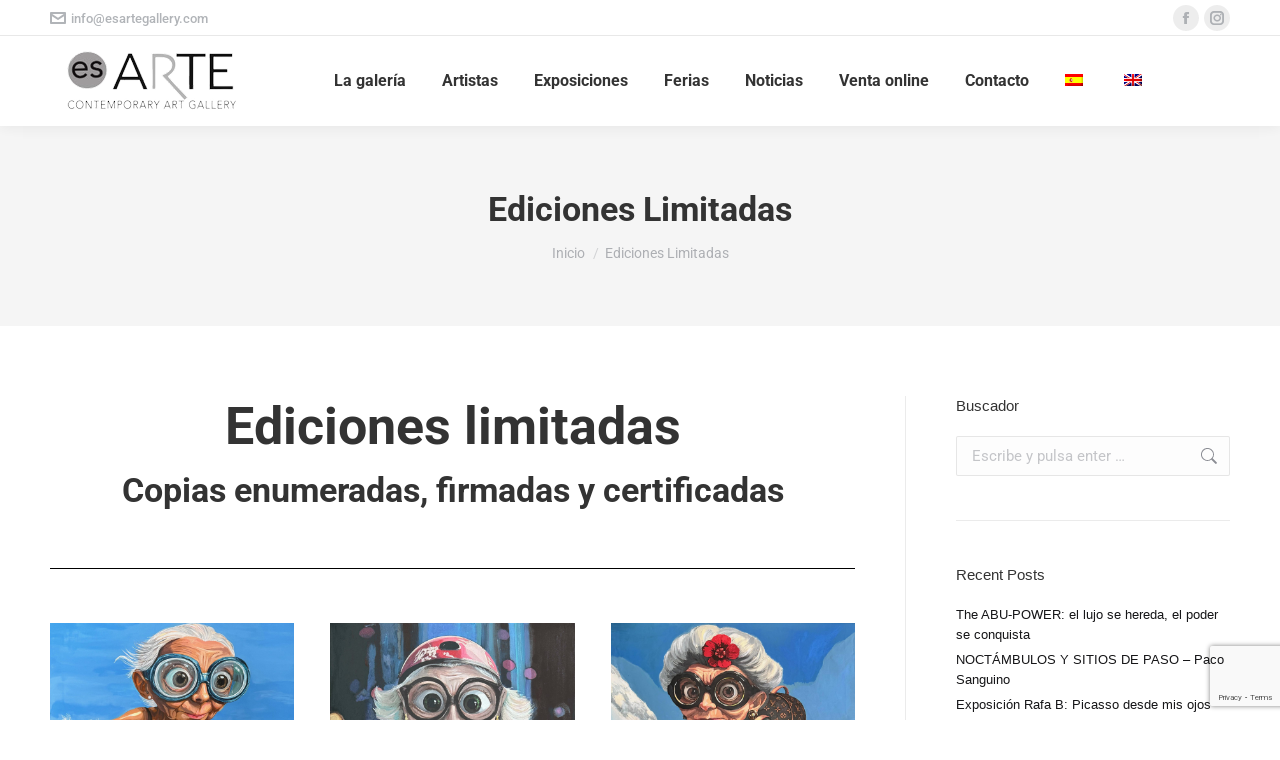

--- FILE ---
content_type: text/html; charset=UTF-8
request_url: https://esartegallery.com/ediciones-limitadas/
body_size: 31247
content:
<!DOCTYPE html>
<!--[if !(IE 6) | !(IE 7) | !(IE 8)  ]><!-->
<html lang="es-ES" class="no-js">
<!--<![endif]-->
<head>
	<meta charset="UTF-8" />
		<meta name="viewport" content="width=device-width, initial-scale=1, maximum-scale=1, user-scalable=0">
			<link rel="profile" href="https://gmpg.org/xfn/11" />
	<meta name='robots' content='index, follow, max-image-preview:large, max-snippet:-1, max-video-preview:-1' />

	<!-- This site is optimized with the Yoast SEO plugin v26.8 - https://yoast.com/product/yoast-seo-wordpress/ -->
	<title>Ediciones Limitadas - Es.Arte Gallery</title>
	<link rel="canonical" href="https://esartegallery.com/ediciones-limitadas/" />
	<meta property="og:locale" content="es_ES" />
	<meta property="og:type" content="article" />
	<meta property="og:title" content="Ediciones Limitadas - Es.Arte Gallery" />
	<meta property="og:url" content="https://esartegallery.com/ediciones-limitadas/" />
	<meta property="og:site_name" content="Es.Arte Gallery" />
	<meta property="article:publisher" content="https://www.facebook.com/esartegallery/" />
	<meta property="article:modified_time" content="2021-02-24T18:29:25+00:00" />
	<meta name="twitter:card" content="summary_large_image" />
	<meta name="twitter:site" content="@EsArtegallery" />
	<script type="application/ld+json" class="yoast-schema-graph">{"@context":"https://schema.org","@graph":[{"@type":"WebPage","@id":"https://esartegallery.com/ediciones-limitadas/","url":"https://esartegallery.com/ediciones-limitadas/","name":"Ediciones Limitadas - Es.Arte Gallery","isPartOf":{"@id":"https://esartegallery.com/#website"},"datePublished":"2018-02-19T00:55:42+00:00","dateModified":"2021-02-24T18:29:25+00:00","breadcrumb":{"@id":"https://esartegallery.com/ediciones-limitadas/#breadcrumb"},"inLanguage":"es","potentialAction":[{"@type":"ReadAction","target":["https://esartegallery.com/ediciones-limitadas/"]}]},{"@type":"BreadcrumbList","@id":"https://esartegallery.com/ediciones-limitadas/#breadcrumb","itemListElement":[{"@type":"ListItem","position":1,"name":"Portada","item":"https://esartegallery.com/"},{"@type":"ListItem","position":2,"name":"Ediciones Limitadas"}]},{"@type":"WebSite","@id":"https://esartegallery.com/#website","url":"https://esartegallery.com/","name":"Es.Arte Gallery","description":"Galería de Arte Contemporáneo en Marbella","publisher":{"@id":"https://esartegallery.com/#organization"},"potentialAction":[{"@type":"SearchAction","target":{"@type":"EntryPoint","urlTemplate":"https://esartegallery.com/?s={search_term_string}"},"query-input":{"@type":"PropertyValueSpecification","valueRequired":true,"valueName":"search_term_string"}}],"inLanguage":"es"},{"@type":"Organization","@id":"https://esartegallery.com/#organization","name":"Es.Arte Gallery","url":"https://esartegallery.com/","logo":{"@type":"ImageObject","inLanguage":"es","@id":"https://esartegallery.com/#/schema/logo/image/","url":"https://esartegallery.com/wp-content/uploads/2017/04/logo-es-arte-gallery-1-e1493799514162.jpg","contentUrl":"https://esartegallery.com/wp-content/uploads/2017/04/logo-es-arte-gallery-1-e1493799514162.jpg","width":141,"height":54,"caption":"Es.Arte Gallery"},"image":{"@id":"https://esartegallery.com/#/schema/logo/image/"},"sameAs":["https://www.facebook.com/esartegallery/","https://x.com/EsArtegallery","https://www.instagram.com/esartegallery/","https://www.linkedin.com/in/marife-nuñez-ortiz-bab9a636/","https://www.pinterest.es/esartegallery/","https://www.youtube.com/channel/UCDPXkou8wUxDznBm_ruqCdg/"]}]}</script>
	<!-- / Yoast SEO plugin. -->


<link rel='dns-prefetch' href='//www.googletagmanager.com' />
<link rel='dns-prefetch' href='//fonts.googleapis.com' />
<link rel="alternate" type="application/rss+xml" title="Es.Arte Gallery &raquo; Feed" href="https://esartegallery.com/feed/" />
<link rel="alternate" type="application/rss+xml" title="Es.Arte Gallery &raquo; Feed de los comentarios" href="https://esartegallery.com/comments/feed/" />
<link rel="alternate" title="oEmbed (JSON)" type="application/json+oembed" href="https://esartegallery.com/wp-json/oembed/1.0/embed?url=https%3A%2F%2Fesartegallery.com%2Fediciones-limitadas%2F" />
<link rel="alternate" title="oEmbed (XML)" type="text/xml+oembed" href="https://esartegallery.com/wp-json/oembed/1.0/embed?url=https%3A%2F%2Fesartegallery.com%2Fediciones-limitadas%2F&#038;format=xml" />
<style id='wp-img-auto-sizes-contain-inline-css'>
img:is([sizes=auto i],[sizes^="auto," i]){contain-intrinsic-size:3000px 1500px}
/*# sourceURL=wp-img-auto-sizes-contain-inline-css */
</style>
<link rel='stylesheet' id='admin_outofstock_css-css' href='https://esartegallery.com/wp-content/plugins/woo-out-of-stock-products/admin/inc/admin-outofstock.css?ver=6.9' media='all' />
<link rel='stylesheet' id='outofstock_css-css' href='https://esartegallery.com/wp-content/plugins/woo-out-of-stock-products/inc/outofstock.css?ver=6.9' media='all' />
<style id='wp-emoji-styles-inline-css'>

	img.wp-smiley, img.emoji {
		display: inline !important;
		border: none !important;
		box-shadow: none !important;
		height: 1em !important;
		width: 1em !important;
		margin: 0 0.07em !important;
		vertical-align: -0.1em !important;
		background: none !important;
		padding: 0 !important;
	}
/*# sourceURL=wp-emoji-styles-inline-css */
</style>
<link rel='stylesheet' id='wp-block-library-css' href='https://esartegallery.com/wp-includes/css/dist/block-library/style.min.css?ver=6.9' media='all' />
<style id='wp-block-library-theme-inline-css'>
.wp-block-audio :where(figcaption){color:#555;font-size:13px;text-align:center}.is-dark-theme .wp-block-audio :where(figcaption){color:#ffffffa6}.wp-block-audio{margin:0 0 1em}.wp-block-code{border:1px solid #ccc;border-radius:4px;font-family:Menlo,Consolas,monaco,monospace;padding:.8em 1em}.wp-block-embed :where(figcaption){color:#555;font-size:13px;text-align:center}.is-dark-theme .wp-block-embed :where(figcaption){color:#ffffffa6}.wp-block-embed{margin:0 0 1em}.blocks-gallery-caption{color:#555;font-size:13px;text-align:center}.is-dark-theme .blocks-gallery-caption{color:#ffffffa6}:root :where(.wp-block-image figcaption){color:#555;font-size:13px;text-align:center}.is-dark-theme :root :where(.wp-block-image figcaption){color:#ffffffa6}.wp-block-image{margin:0 0 1em}.wp-block-pullquote{border-bottom:4px solid;border-top:4px solid;color:currentColor;margin-bottom:1.75em}.wp-block-pullquote :where(cite),.wp-block-pullquote :where(footer),.wp-block-pullquote__citation{color:currentColor;font-size:.8125em;font-style:normal;text-transform:uppercase}.wp-block-quote{border-left:.25em solid;margin:0 0 1.75em;padding-left:1em}.wp-block-quote cite,.wp-block-quote footer{color:currentColor;font-size:.8125em;font-style:normal;position:relative}.wp-block-quote:where(.has-text-align-right){border-left:none;border-right:.25em solid;padding-left:0;padding-right:1em}.wp-block-quote:where(.has-text-align-center){border:none;padding-left:0}.wp-block-quote.is-large,.wp-block-quote.is-style-large,.wp-block-quote:where(.is-style-plain){border:none}.wp-block-search .wp-block-search__label{font-weight:700}.wp-block-search__button{border:1px solid #ccc;padding:.375em .625em}:where(.wp-block-group.has-background){padding:1.25em 2.375em}.wp-block-separator.has-css-opacity{opacity:.4}.wp-block-separator{border:none;border-bottom:2px solid;margin-left:auto;margin-right:auto}.wp-block-separator.has-alpha-channel-opacity{opacity:1}.wp-block-separator:not(.is-style-wide):not(.is-style-dots){width:100px}.wp-block-separator.has-background:not(.is-style-dots){border-bottom:none;height:1px}.wp-block-separator.has-background:not(.is-style-wide):not(.is-style-dots){height:2px}.wp-block-table{margin:0 0 1em}.wp-block-table td,.wp-block-table th{word-break:normal}.wp-block-table :where(figcaption){color:#555;font-size:13px;text-align:center}.is-dark-theme .wp-block-table :where(figcaption){color:#ffffffa6}.wp-block-video :where(figcaption){color:#555;font-size:13px;text-align:center}.is-dark-theme .wp-block-video :where(figcaption){color:#ffffffa6}.wp-block-video{margin:0 0 1em}:root :where(.wp-block-template-part.has-background){margin-bottom:0;margin-top:0;padding:1.25em 2.375em}
/*# sourceURL=/wp-includes/css/dist/block-library/theme.min.css */
</style>
<style id='classic-theme-styles-inline-css'>
/*! This file is auto-generated */
.wp-block-button__link{color:#fff;background-color:#32373c;border-radius:9999px;box-shadow:none;text-decoration:none;padding:calc(.667em + 2px) calc(1.333em + 2px);font-size:1.125em}.wp-block-file__button{background:#32373c;color:#fff;text-decoration:none}
/*# sourceURL=/wp-includes/css/classic-themes.min.css */
</style>
<style id='caterhamcomputing-cc-child-pages-style-inline-css'>


/*# sourceURL=https://esartegallery.com/wp-content/plugins/cc-child-pages/build/cc-child-pages/style-index.css */
</style>
<style id='joinchat-button-style-inline-css'>
.wp-block-joinchat-button{border:none!important;text-align:center}.wp-block-joinchat-button figure{display:table;margin:0 auto;padding:0}.wp-block-joinchat-button figcaption{font:normal normal 400 .6em/2em var(--wp--preset--font-family--system-font,sans-serif);margin:0;padding:0}.wp-block-joinchat-button .joinchat-button__qr{background-color:#fff;border:6px solid #25d366;border-radius:30px;box-sizing:content-box;display:block;height:200px;margin:auto;overflow:hidden;padding:10px;width:200px}.wp-block-joinchat-button .joinchat-button__qr canvas,.wp-block-joinchat-button .joinchat-button__qr img{display:block;margin:auto}.wp-block-joinchat-button .joinchat-button__link{align-items:center;background-color:#25d366;border:6px solid #25d366;border-radius:30px;display:inline-flex;flex-flow:row nowrap;justify-content:center;line-height:1.25em;margin:0 auto;text-decoration:none}.wp-block-joinchat-button .joinchat-button__link:before{background:transparent var(--joinchat-ico) no-repeat center;background-size:100%;content:"";display:block;height:1.5em;margin:-.75em .75em -.75em 0;width:1.5em}.wp-block-joinchat-button figure+.joinchat-button__link{margin-top:10px}@media (orientation:landscape)and (min-height:481px),(orientation:portrait)and (min-width:481px){.wp-block-joinchat-button.joinchat-button--qr-only figure+.joinchat-button__link{display:none}}@media (max-width:480px),(orientation:landscape)and (max-height:480px){.wp-block-joinchat-button figure{display:none}}

/*# sourceURL=https://esartegallery.com/wp-content/plugins/creame-whatsapp-me/gutenberg/build/style-index.css */
</style>
<link rel='stylesheet' id='yith-wcan-shortcodes-css' href='https://esartegallery.com/wp-content/plugins/yith-woocommerce-ajax-navigation/assets/css/shortcodes.css?ver=5.17.0' media='all' />
<style id='yith-wcan-shortcodes-inline-css'>
:root{
	--yith-wcan-filters_colors_titles: #434343;
	--yith-wcan-filters_colors_background: #FFFFFF;
	--yith-wcan-filters_colors_accent: #A7144C;
	--yith-wcan-filters_colors_accent_r: 167;
	--yith-wcan-filters_colors_accent_g: 20;
	--yith-wcan-filters_colors_accent_b: 76;
	--yith-wcan-color_swatches_border_radius: 100%;
	--yith-wcan-color_swatches_size: 30px;
	--yith-wcan-labels_style_background: #FFFFFF;
	--yith-wcan-labels_style_background_hover: #A7144C;
	--yith-wcan-labels_style_background_active: #A7144C;
	--yith-wcan-labels_style_text: #434343;
	--yith-wcan-labels_style_text_hover: #FFFFFF;
	--yith-wcan-labels_style_text_active: #FFFFFF;
	--yith-wcan-anchors_style_text: #434343;
	--yith-wcan-anchors_style_text_hover: #A7144C;
	--yith-wcan-anchors_style_text_active: #A7144C;
}
/*# sourceURL=yith-wcan-shortcodes-inline-css */
</style>
<style id='global-styles-inline-css'>
:root{--wp--preset--aspect-ratio--square: 1;--wp--preset--aspect-ratio--4-3: 4/3;--wp--preset--aspect-ratio--3-4: 3/4;--wp--preset--aspect-ratio--3-2: 3/2;--wp--preset--aspect-ratio--2-3: 2/3;--wp--preset--aspect-ratio--16-9: 16/9;--wp--preset--aspect-ratio--9-16: 9/16;--wp--preset--color--black: #000000;--wp--preset--color--cyan-bluish-gray: #abb8c3;--wp--preset--color--white: #FFF;--wp--preset--color--pale-pink: #f78da7;--wp--preset--color--vivid-red: #cf2e2e;--wp--preset--color--luminous-vivid-orange: #ff6900;--wp--preset--color--luminous-vivid-amber: #fcb900;--wp--preset--color--light-green-cyan: #7bdcb5;--wp--preset--color--vivid-green-cyan: #00d084;--wp--preset--color--pale-cyan-blue: #8ed1fc;--wp--preset--color--vivid-cyan-blue: #0693e3;--wp--preset--color--vivid-purple: #9b51e0;--wp--preset--color--accent: #000000;--wp--preset--color--dark-gray: #111;--wp--preset--color--light-gray: #767676;--wp--preset--gradient--vivid-cyan-blue-to-vivid-purple: linear-gradient(135deg,rgb(6,147,227) 0%,rgb(155,81,224) 100%);--wp--preset--gradient--light-green-cyan-to-vivid-green-cyan: linear-gradient(135deg,rgb(122,220,180) 0%,rgb(0,208,130) 100%);--wp--preset--gradient--luminous-vivid-amber-to-luminous-vivid-orange: linear-gradient(135deg,rgb(252,185,0) 0%,rgb(255,105,0) 100%);--wp--preset--gradient--luminous-vivid-orange-to-vivid-red: linear-gradient(135deg,rgb(255,105,0) 0%,rgb(207,46,46) 100%);--wp--preset--gradient--very-light-gray-to-cyan-bluish-gray: linear-gradient(135deg,rgb(238,238,238) 0%,rgb(169,184,195) 100%);--wp--preset--gradient--cool-to-warm-spectrum: linear-gradient(135deg,rgb(74,234,220) 0%,rgb(151,120,209) 20%,rgb(207,42,186) 40%,rgb(238,44,130) 60%,rgb(251,105,98) 80%,rgb(254,248,76) 100%);--wp--preset--gradient--blush-light-purple: linear-gradient(135deg,rgb(255,206,236) 0%,rgb(152,150,240) 100%);--wp--preset--gradient--blush-bordeaux: linear-gradient(135deg,rgb(254,205,165) 0%,rgb(254,45,45) 50%,rgb(107,0,62) 100%);--wp--preset--gradient--luminous-dusk: linear-gradient(135deg,rgb(255,203,112) 0%,rgb(199,81,192) 50%,rgb(65,88,208) 100%);--wp--preset--gradient--pale-ocean: linear-gradient(135deg,rgb(255,245,203) 0%,rgb(182,227,212) 50%,rgb(51,167,181) 100%);--wp--preset--gradient--electric-grass: linear-gradient(135deg,rgb(202,248,128) 0%,rgb(113,206,126) 100%);--wp--preset--gradient--midnight: linear-gradient(135deg,rgb(2,3,129) 0%,rgb(40,116,252) 100%);--wp--preset--font-size--small: 13px;--wp--preset--font-size--medium: 20px;--wp--preset--font-size--large: 36px;--wp--preset--font-size--x-large: 42px;--wp--preset--spacing--20: 0.44rem;--wp--preset--spacing--30: 0.67rem;--wp--preset--spacing--40: 1rem;--wp--preset--spacing--50: 1.5rem;--wp--preset--spacing--60: 2.25rem;--wp--preset--spacing--70: 3.38rem;--wp--preset--spacing--80: 5.06rem;--wp--preset--shadow--natural: 6px 6px 9px rgba(0, 0, 0, 0.2);--wp--preset--shadow--deep: 12px 12px 50px rgba(0, 0, 0, 0.4);--wp--preset--shadow--sharp: 6px 6px 0px rgba(0, 0, 0, 0.2);--wp--preset--shadow--outlined: 6px 6px 0px -3px rgb(255, 255, 255), 6px 6px rgb(0, 0, 0);--wp--preset--shadow--crisp: 6px 6px 0px rgb(0, 0, 0);}:where(.is-layout-flex){gap: 0.5em;}:where(.is-layout-grid){gap: 0.5em;}body .is-layout-flex{display: flex;}.is-layout-flex{flex-wrap: wrap;align-items: center;}.is-layout-flex > :is(*, div){margin: 0;}body .is-layout-grid{display: grid;}.is-layout-grid > :is(*, div){margin: 0;}:where(.wp-block-columns.is-layout-flex){gap: 2em;}:where(.wp-block-columns.is-layout-grid){gap: 2em;}:where(.wp-block-post-template.is-layout-flex){gap: 1.25em;}:where(.wp-block-post-template.is-layout-grid){gap: 1.25em;}.has-black-color{color: var(--wp--preset--color--black) !important;}.has-cyan-bluish-gray-color{color: var(--wp--preset--color--cyan-bluish-gray) !important;}.has-white-color{color: var(--wp--preset--color--white) !important;}.has-pale-pink-color{color: var(--wp--preset--color--pale-pink) !important;}.has-vivid-red-color{color: var(--wp--preset--color--vivid-red) !important;}.has-luminous-vivid-orange-color{color: var(--wp--preset--color--luminous-vivid-orange) !important;}.has-luminous-vivid-amber-color{color: var(--wp--preset--color--luminous-vivid-amber) !important;}.has-light-green-cyan-color{color: var(--wp--preset--color--light-green-cyan) !important;}.has-vivid-green-cyan-color{color: var(--wp--preset--color--vivid-green-cyan) !important;}.has-pale-cyan-blue-color{color: var(--wp--preset--color--pale-cyan-blue) !important;}.has-vivid-cyan-blue-color{color: var(--wp--preset--color--vivid-cyan-blue) !important;}.has-vivid-purple-color{color: var(--wp--preset--color--vivid-purple) !important;}.has-black-background-color{background-color: var(--wp--preset--color--black) !important;}.has-cyan-bluish-gray-background-color{background-color: var(--wp--preset--color--cyan-bluish-gray) !important;}.has-white-background-color{background-color: var(--wp--preset--color--white) !important;}.has-pale-pink-background-color{background-color: var(--wp--preset--color--pale-pink) !important;}.has-vivid-red-background-color{background-color: var(--wp--preset--color--vivid-red) !important;}.has-luminous-vivid-orange-background-color{background-color: var(--wp--preset--color--luminous-vivid-orange) !important;}.has-luminous-vivid-amber-background-color{background-color: var(--wp--preset--color--luminous-vivid-amber) !important;}.has-light-green-cyan-background-color{background-color: var(--wp--preset--color--light-green-cyan) !important;}.has-vivid-green-cyan-background-color{background-color: var(--wp--preset--color--vivid-green-cyan) !important;}.has-pale-cyan-blue-background-color{background-color: var(--wp--preset--color--pale-cyan-blue) !important;}.has-vivid-cyan-blue-background-color{background-color: var(--wp--preset--color--vivid-cyan-blue) !important;}.has-vivid-purple-background-color{background-color: var(--wp--preset--color--vivid-purple) !important;}.has-black-border-color{border-color: var(--wp--preset--color--black) !important;}.has-cyan-bluish-gray-border-color{border-color: var(--wp--preset--color--cyan-bluish-gray) !important;}.has-white-border-color{border-color: var(--wp--preset--color--white) !important;}.has-pale-pink-border-color{border-color: var(--wp--preset--color--pale-pink) !important;}.has-vivid-red-border-color{border-color: var(--wp--preset--color--vivid-red) !important;}.has-luminous-vivid-orange-border-color{border-color: var(--wp--preset--color--luminous-vivid-orange) !important;}.has-luminous-vivid-amber-border-color{border-color: var(--wp--preset--color--luminous-vivid-amber) !important;}.has-light-green-cyan-border-color{border-color: var(--wp--preset--color--light-green-cyan) !important;}.has-vivid-green-cyan-border-color{border-color: var(--wp--preset--color--vivid-green-cyan) !important;}.has-pale-cyan-blue-border-color{border-color: var(--wp--preset--color--pale-cyan-blue) !important;}.has-vivid-cyan-blue-border-color{border-color: var(--wp--preset--color--vivid-cyan-blue) !important;}.has-vivid-purple-border-color{border-color: var(--wp--preset--color--vivid-purple) !important;}.has-vivid-cyan-blue-to-vivid-purple-gradient-background{background: var(--wp--preset--gradient--vivid-cyan-blue-to-vivid-purple) !important;}.has-light-green-cyan-to-vivid-green-cyan-gradient-background{background: var(--wp--preset--gradient--light-green-cyan-to-vivid-green-cyan) !important;}.has-luminous-vivid-amber-to-luminous-vivid-orange-gradient-background{background: var(--wp--preset--gradient--luminous-vivid-amber-to-luminous-vivid-orange) !important;}.has-luminous-vivid-orange-to-vivid-red-gradient-background{background: var(--wp--preset--gradient--luminous-vivid-orange-to-vivid-red) !important;}.has-very-light-gray-to-cyan-bluish-gray-gradient-background{background: var(--wp--preset--gradient--very-light-gray-to-cyan-bluish-gray) !important;}.has-cool-to-warm-spectrum-gradient-background{background: var(--wp--preset--gradient--cool-to-warm-spectrum) !important;}.has-blush-light-purple-gradient-background{background: var(--wp--preset--gradient--blush-light-purple) !important;}.has-blush-bordeaux-gradient-background{background: var(--wp--preset--gradient--blush-bordeaux) !important;}.has-luminous-dusk-gradient-background{background: var(--wp--preset--gradient--luminous-dusk) !important;}.has-pale-ocean-gradient-background{background: var(--wp--preset--gradient--pale-ocean) !important;}.has-electric-grass-gradient-background{background: var(--wp--preset--gradient--electric-grass) !important;}.has-midnight-gradient-background{background: var(--wp--preset--gradient--midnight) !important;}.has-small-font-size{font-size: var(--wp--preset--font-size--small) !important;}.has-medium-font-size{font-size: var(--wp--preset--font-size--medium) !important;}.has-large-font-size{font-size: var(--wp--preset--font-size--large) !important;}.has-x-large-font-size{font-size: var(--wp--preset--font-size--x-large) !important;}
:where(.wp-block-post-template.is-layout-flex){gap: 1.25em;}:where(.wp-block-post-template.is-layout-grid){gap: 1.25em;}
:where(.wp-block-term-template.is-layout-flex){gap: 1.25em;}:where(.wp-block-term-template.is-layout-grid){gap: 1.25em;}
:where(.wp-block-columns.is-layout-flex){gap: 2em;}:where(.wp-block-columns.is-layout-grid){gap: 2em;}
:root :where(.wp-block-pullquote){font-size: 1.5em;line-height: 1.6;}
/*# sourceURL=global-styles-inline-css */
</style>
<link rel='stylesheet' id='ccchildpagescss-css' href='https://esartegallery.com/wp-content/plugins/cc-child-pages/includes/css/styles.css?ver=1.43' media='all' />
<link rel='stylesheet' id='ccchildpagesskincss-css' href='https://esartegallery.com/wp-content/plugins/cc-child-pages/includes/css/skins.css?ver=1.43' media='all' />
<link rel='stylesheet' id='contact-form-7-css' href='https://esartegallery.com/wp-content/plugins/contact-form-7/includes/css/styles.css?ver=6.1.4' media='all' />
<style id='woocommerce-inline-inline-css'>
.woocommerce form .form-row .required { visibility: visible; }
/*# sourceURL=woocommerce-inline-inline-css */
</style>
<link rel='stylesheet' id='cms-navigation-style-base-css' href='https://esartegallery.com/wp-content/plugins/wpml-cms-nav/res/css/cms-navigation-base.css?ver=1.5.6' media='screen' />
<link rel='stylesheet' id='cms-navigation-style-css' href='https://esartegallery.com/wp-content/plugins/wpml-cms-nav/res/css/cms-navigation.css?ver=1.5.6' media='screen' />
<link rel='stylesheet' id='the7-font-css' href='https://esartegallery.com/wp-content/themes/dt-the7/fonts/icomoon-the7-font/icomoon-the7-font.min.css?ver=12.6.0' media='all' />
<link rel='stylesheet' id='elementor-frontend-css' href='https://esartegallery.com/wp-content/plugins/elementor/assets/css/frontend.min.css?ver=3.34.1' media='all' />
<link rel='stylesheet' id='widget-heading-css' href='https://esartegallery.com/wp-content/plugins/elementor/assets/css/widget-heading.min.css?ver=3.34.1' media='all' />
<link rel='stylesheet' id='widget-icon-list-css' href='https://esartegallery.com/wp-content/plugins/elementor/assets/css/widget-icon-list.min.css?ver=3.34.1' media='all' />
<link rel='stylesheet' id='the7-e-sticky-effect-css' href='https://esartegallery.com/wp-content/themes/dt-the7/css/compatibility/elementor/the7-sticky-effects.min.css?ver=12.6.0' media='all' />
<link rel='stylesheet' id='widget-social-icons-css' href='https://esartegallery.com/wp-content/plugins/elementor/assets/css/widget-social-icons.min.css?ver=3.34.1' media='all' />
<link rel='stylesheet' id='e-apple-webkit-css' href='https://esartegallery.com/wp-content/plugins/elementor/assets/css/conditionals/apple-webkit.min.css?ver=3.34.1' media='all' />
<link rel='stylesheet' id='elementor-post-20068-css' href='https://esartegallery.com/wp-content/uploads/elementor/css/post-20068.css?ver=1769478253' media='all' />
<link rel='stylesheet' id='elementor-post-20400-css' href='https://esartegallery.com/wp-content/uploads/elementor/css/post-20400.css?ver=1769478253' media='all' />
<link rel='stylesheet' id='tablepress-default-css' href='https://esartegallery.com/wp-content/plugins/tablepress/css/build/default.css?ver=3.2.6' media='all' />
<link rel='stylesheet' id='js_composer_front-css' href='https://esartegallery.com/wp-content/plugins/js_composer/assets/css/js_composer.min.css?ver=8.7.2' media='all' />
<link rel='stylesheet' id='dt-web-fonts-css' href='https://fonts.googleapis.com/css?family=Roboto:400,500,600,700' media='all' />
<link rel='stylesheet' id='dt-main-css' href='https://esartegallery.com/wp-content/themes/dt-the7/css/main.min.css?ver=12.6.0' media='all' />
<style id='dt-main-inline-css'>
body #load {
  display: block;
  height: 100%;
  overflow: hidden;
  position: fixed;
  width: 100%;
  z-index: 9901;
  opacity: 1;
  visibility: visible;
  transition: all .35s ease-out;
}
.load-wrap {
  width: 100%;
  height: 100%;
  background-position: center center;
  background-repeat: no-repeat;
  text-align: center;
  display: -ms-flexbox;
  display: -ms-flex;
  display: flex;
  -ms-align-items: center;
  -ms-flex-align: center;
  align-items: center;
  -ms-flex-flow: column wrap;
  flex-flow: column wrap;
  -ms-flex-pack: center;
  -ms-justify-content: center;
  justify-content: center;
}
.load-wrap > svg {
  position: absolute;
  top: 50%;
  left: 50%;
  transform: translate(-50%,-50%);
}
#load {
  background: var(--the7-elementor-beautiful-loading-bg,#ffffff);
  --the7-beautiful-spinner-color2: var(--the7-beautiful-spinner-color,rgba(51,51,51,0.25));
}

/*# sourceURL=dt-main-inline-css */
</style>
<link rel='stylesheet' id='the7-custom-scrollbar-css' href='https://esartegallery.com/wp-content/themes/dt-the7/lib/custom-scrollbar/custom-scrollbar.min.css?ver=12.6.0' media='all' />
<link rel='stylesheet' id='the7-wpbakery-css' href='https://esartegallery.com/wp-content/themes/dt-the7/css/wpbakery.min.css?ver=12.6.0' media='all' />
<link rel='stylesheet' id='the7-css-vars-css' href='https://esartegallery.com/wp-content/uploads/the7-css/css-vars.css?ver=8d95670a27e3' media='all' />
<link rel='stylesheet' id='dt-custom-css' href='https://esartegallery.com/wp-content/uploads/the7-css/custom.css?ver=8d95670a27e3' media='all' />
<link rel='stylesheet' id='wc-dt-custom-css' href='https://esartegallery.com/wp-content/uploads/the7-css/compatibility/wc-dt-custom.css?ver=8d95670a27e3' media='all' />
<link rel='stylesheet' id='dt-media-css' href='https://esartegallery.com/wp-content/uploads/the7-css/media.css?ver=8d95670a27e3' media='all' />
<link rel='stylesheet' id='the7-mega-menu-css' href='https://esartegallery.com/wp-content/uploads/the7-css/mega-menu.css?ver=8d95670a27e3' media='all' />
<link rel='stylesheet' id='wpml.less-css' href='https://esartegallery.com/wp-content/uploads/the7-css/compatibility/wpml.css?ver=8d95670a27e3' media='all' />
<link rel='stylesheet' id='style-css' href='https://esartegallery.com/wp-content/themes/dt-the7/style.css?ver=12.6.0' media='all' />
<link rel='stylesheet' id='the7-elementor-global-css' href='https://esartegallery.com/wp-content/themes/dt-the7/css/compatibility/elementor/elementor-global.min.css?ver=12.6.0' media='all' />
<link rel='stylesheet' id='um_modal-css' href='https://esartegallery.com/wp-content/plugins/ultimate-member/assets/css/um-modal.min.css?ver=2.11.1' media='all' />
<link rel='stylesheet' id='um_ui-css' href='https://esartegallery.com/wp-content/plugins/ultimate-member/assets/libs/jquery-ui/jquery-ui.min.css?ver=1.13.2' media='all' />
<link rel='stylesheet' id='um_tipsy-css' href='https://esartegallery.com/wp-content/plugins/ultimate-member/assets/libs/tipsy/tipsy.min.css?ver=1.0.0a' media='all' />
<link rel='stylesheet' id='um_raty-css' href='https://esartegallery.com/wp-content/plugins/ultimate-member/assets/libs/raty/um-raty.min.css?ver=2.6.0' media='all' />
<link rel='stylesheet' id='select2-css' href='https://esartegallery.com/wp-content/plugins/ultimate-member/assets/libs/select2/select2.min.css?ver=4.0.13' media='all' />
<link rel='stylesheet' id='um_fileupload-css' href='https://esartegallery.com/wp-content/plugins/ultimate-member/assets/css/um-fileupload.min.css?ver=2.11.1' media='all' />
<link rel='stylesheet' id='um_confirm-css' href='https://esartegallery.com/wp-content/plugins/ultimate-member/assets/libs/um-confirm/um-confirm.min.css?ver=1.0' media='all' />
<link rel='stylesheet' id='um_datetime-css' href='https://esartegallery.com/wp-content/plugins/ultimate-member/assets/libs/pickadate/default.min.css?ver=3.6.2' media='all' />
<link rel='stylesheet' id='um_datetime_date-css' href='https://esartegallery.com/wp-content/plugins/ultimate-member/assets/libs/pickadate/default.date.min.css?ver=3.6.2' media='all' />
<link rel='stylesheet' id='um_datetime_time-css' href='https://esartegallery.com/wp-content/plugins/ultimate-member/assets/libs/pickadate/default.time.min.css?ver=3.6.2' media='all' />
<link rel='stylesheet' id='um_fonticons_ii-css' href='https://esartegallery.com/wp-content/plugins/ultimate-member/assets/libs/legacy/fonticons/fonticons-ii.min.css?ver=2.11.1' media='all' />
<link rel='stylesheet' id='um_fonticons_fa-css' href='https://esartegallery.com/wp-content/plugins/ultimate-member/assets/libs/legacy/fonticons/fonticons-fa.min.css?ver=2.11.1' media='all' />
<link rel='stylesheet' id='um_fontawesome-css' href='https://esartegallery.com/wp-content/plugins/ultimate-member/assets/css/um-fontawesome.min.css?ver=6.5.2' media='all' />
<link rel='stylesheet' id='um_common-css' href='https://esartegallery.com/wp-content/plugins/ultimate-member/assets/css/common.min.css?ver=2.11.1' media='all' />
<link rel='stylesheet' id='um_responsive-css' href='https://esartegallery.com/wp-content/plugins/ultimate-member/assets/css/um-responsive.min.css?ver=2.11.1' media='all' />
<link rel='stylesheet' id='um_styles-css' href='https://esartegallery.com/wp-content/plugins/ultimate-member/assets/css/um-styles.min.css?ver=2.11.1' media='all' />
<link rel='stylesheet' id='um_crop-css' href='https://esartegallery.com/wp-content/plugins/ultimate-member/assets/libs/cropper/cropper.min.css?ver=1.6.1' media='all' />
<link rel='stylesheet' id='um_profile-css' href='https://esartegallery.com/wp-content/plugins/ultimate-member/assets/css/um-profile.min.css?ver=2.11.1' media='all' />
<link rel='stylesheet' id='um_account-css' href='https://esartegallery.com/wp-content/plugins/ultimate-member/assets/css/um-account.min.css?ver=2.11.1' media='all' />
<link rel='stylesheet' id='um_misc-css' href='https://esartegallery.com/wp-content/plugins/ultimate-member/assets/css/um-misc.min.css?ver=2.11.1' media='all' />
<link rel='stylesheet' id='um_default_css-css' href='https://esartegallery.com/wp-content/plugins/ultimate-member/assets/css/um-old-default.min.css?ver=2.11.1' media='all' />
<link rel='stylesheet' id='elementor-gf-local-roboto-css' href='https://esartegallery.com/wp-content/uploads/elementor/google-fonts/css/roboto.css?ver=1747310124' media='all' />
<link rel='stylesheet' id='elementor-gf-local-robotoslab-css' href='https://esartegallery.com/wp-content/uploads/elementor/google-fonts/css/robotoslab.css?ver=1747310126' media='all' />
<script src="https://esartegallery.com/wp-includes/js/jquery/jquery.min.js?ver=3.7.1" id="jquery-core-js"></script>
<script src="https://esartegallery.com/wp-includes/js/jquery/jquery-migrate.min.js?ver=3.4.1" id="jquery-migrate-js"></script>
<script id="wpml-cookie-js-extra">
var wpml_cookies = {"wp-wpml_current_language":{"value":"es","expires":1,"path":"/"}};
var wpml_cookies = {"wp-wpml_current_language":{"value":"es","expires":1,"path":"/"}};
//# sourceURL=wpml-cookie-js-extra
</script>
<script src="https://esartegallery.com/wp-content/plugins/sitepress-multilingual-cms/res/js/cookies/language-cookie.js?ver=486900" id="wpml-cookie-js" defer data-wp-strategy="defer"></script>
<script data-jetpack-boost="ignore" src="//esartegallery.com/wp-content/plugins/revslider/sr6/assets/js/rbtools.min.js?ver=6.7.38" async id="tp-tools-js"></script>
<script data-jetpack-boost="ignore" src="//esartegallery.com/wp-content/plugins/revslider/sr6/assets/js/rs6.min.js?ver=6.7.38" async id="revmin-js"></script>
<script src="https://www.googletagmanager.com/gtag/js?id=UA-149683442-1&amp;ver=6.9" id="wk-analytics-script-js"></script>
<script id="wk-analytics-script-js-after">
function shouldTrack(){
var trackLoggedIn = true;
var loggedIn = false;
if(!loggedIn){
return true;
} else if( trackLoggedIn ) {
return true;
}
return false;
}
function hasWKGoogleAnalyticsCookie() {
return (new RegExp('wp_wk_ga_untrack_' + document.location.hostname)).test(document.cookie);
}
if (!hasWKGoogleAnalyticsCookie() && shouldTrack()) {
//Google Analytics
window.dataLayer = window.dataLayer || [];
function gtag(){dataLayer.push(arguments);}
gtag('js', new Date());
gtag('config', 'UA-149683442-1', { 'anonymize_ip': true });
}

//# sourceURL=wk-analytics-script-js-after
</script>
<script src="https://esartegallery.com/wp-content/plugins/woocommerce/assets/js/jquery-blockui/jquery.blockUI.min.js?ver=2.7.0-wc.10.4.3" id="wc-jquery-blockui-js" data-wp-strategy="defer"></script>
<script id="wc-add-to-cart-js-extra">
var wc_add_to_cart_params = {"ajax_url":"/wp-admin/admin-ajax.php","wc_ajax_url":"/?wc-ajax=%%endpoint%%","i18n_view_cart":"Ver Carrito","cart_url":"https://esartegallery.com/carrito/","is_cart":"","cart_redirect_after_add":"yes"};
//# sourceURL=wc-add-to-cart-js-extra
</script>
<script src="https://esartegallery.com/wp-content/plugins/woocommerce/assets/js/frontend/add-to-cart.min.js?ver=10.4.3" id="wc-add-to-cart-js" data-wp-strategy="defer"></script>
<script src="https://esartegallery.com/wp-content/plugins/woocommerce/assets/js/js-cookie/js.cookie.min.js?ver=2.1.4-wc.10.4.3" id="wc-js-cookie-js" defer data-wp-strategy="defer"></script>
<script id="woocommerce-js-extra">
var woocommerce_params = {"ajax_url":"/wp-admin/admin-ajax.php","wc_ajax_url":"/?wc-ajax=%%endpoint%%","i18n_password_show":"Mostrar contrase\u00f1a","i18n_password_hide":"Ocultar contrase\u00f1a"};
//# sourceURL=woocommerce-js-extra
</script>
<script src="https://esartegallery.com/wp-content/plugins/woocommerce/assets/js/frontend/woocommerce.min.js?ver=10.4.3" id="woocommerce-js" defer data-wp-strategy="defer"></script>
<script src="https://esartegallery.com/wp-content/plugins/js_composer/assets/js/vendors/woocommerce-add-to-cart.js?ver=8.7.2" id="vc_woocommerce-add-to-cart-js-js"></script>
<script id="dt-above-fold-js-extra">
var dtLocal = {"themeUrl":"https://esartegallery.com/wp-content/themes/dt-the7","passText":"Para ver esta publicaci\u00f3n protegida, introduce la contrase\u00f1a debajo:","moreButtonText":{"loading":"Cargando...","loadMore":"Cargar m\u00e1s"},"postID":"2185","ajaxurl":"https://esartegallery.com/wp-admin/admin-ajax.php","REST":{"baseUrl":"https://esartegallery.com/wp-json/the7/v1","endpoints":{"sendMail":"/send-mail"}},"contactMessages":{"required":"One or more fields have an error. Please check and try again.","terms":"Please accept the privacy policy.","fillTheCaptchaError":"Please, fill the captcha."},"captchaSiteKey":"","ajaxNonce":"1f4dda56af","pageData":{"type":"page","template":"page","layout":null},"themeSettings":{"smoothScroll":"off","lazyLoading":false,"desktopHeader":{"height":90},"ToggleCaptionEnabled":"disabled","ToggleCaption":"Navigation","floatingHeader":{"showAfter":94,"showMenu":true,"height":60,"logo":{"showLogo":true,"html":"\u003Cimg class=\" preload-me\" src=\"https://esartegallery.com/wp-content/uploads/2021/08/Diseno-sin-titulo1.jpg\" srcset=\"https://esartegallery.com/wp-content/uploads/2021/08/Diseno-sin-titulo1.jpg 100w\" width=\"100\" height=\"50\"   sizes=\"100px\" alt=\"Es.Arte Gallery\" /\u003E","url":"https://esartegallery.com/"}},"topLine":{"floatingTopLine":{"logo":{"showLogo":false,"html":""}}},"mobileHeader":{"firstSwitchPoint":992,"secondSwitchPoint":778,"firstSwitchPointHeight":60,"secondSwitchPointHeight":60,"mobileToggleCaptionEnabled":"disabled","mobileToggleCaption":"Men\u00fa"},"stickyMobileHeaderFirstSwitch":{"logo":{"html":"\u003Cimg class=\" preload-me\" src=\"https://esartegallery.com/wp-content/uploads/2023/11/LOGO.png\" srcset=\"https://esartegallery.com/wp-content/uploads/2023/11/LOGO.png 200w, https://esartegallery.com/wp-content/uploads/2023/11/LOGO.png 200w\" width=\"200\" height=\"100\"   sizes=\"200px\" alt=\"Es.Arte Gallery\" /\u003E"}},"stickyMobileHeaderSecondSwitch":{"logo":{"html":"\u003Cimg class=\" preload-me\" src=\"https://esartegallery.com/wp-content/uploads/2023/11/LOGO.png\" srcset=\"https://esartegallery.com/wp-content/uploads/2023/11/LOGO.png 200w, https://esartegallery.com/wp-content/uploads/2023/11/LOGO.png 200w\" width=\"200\" height=\"100\"   sizes=\"200px\" alt=\"Es.Arte Gallery\" /\u003E"}},"sidebar":{"switchPoint":992},"boxedWidth":"1280px"},"VCMobileScreenWidth":"768","wcCartFragmentHash":"f7d5c38a6653c3da7fbe82809254b52d","elementor":{"settings":{"container_width":1140}}};
var dtShare = {"shareButtonText":{"facebook":"Compartir en Facebook","twitter":"Share on X","pinterest":"Tweet","linkedin":"Compartir en Linkedin","whatsapp":"Compartir en Whatsapp"},"overlayOpacity":"85"};
//# sourceURL=dt-above-fold-js-extra
</script>
<script src="https://esartegallery.com/wp-content/themes/dt-the7/js/above-the-fold.min.js?ver=12.6.0" id="dt-above-fold-js"></script>
<script src="https://esartegallery.com/wp-content/themes/dt-the7/js/compatibility/woocommerce/woocommerce.min.js?ver=12.6.0" id="dt-woocommerce-js"></script>
<script src="https://esartegallery.com/wp-content/plugins/ultimate-member/assets/js/um-gdpr.min.js?ver=2.11.1" id="um-gdpr-js"></script>
<script></script><link rel="https://api.w.org/" href="https://esartegallery.com/wp-json/" /><link rel="alternate" title="JSON" type="application/json" href="https://esartegallery.com/wp-json/wp/v2/pages/2185" /><link rel="EditURI" type="application/rsd+xml" title="RSD" href="https://esartegallery.com/xmlrpc.php?rsd" />
<meta name="generator" content="WordPress 6.9" />
<meta name="generator" content="WooCommerce 10.4.3" />
<link rel='shortlink' href='https://esartegallery.com/?p=2185' />
<meta name="generator" content="WPML ver:4.8.6 stt:1,2;" />
<meta name="generator" content="Redux 4.5.10" /><!-- This site is powered by WooCommerce Redsys Gateway Light v.6.5.0 - https://es.wordpress.org/plugins/woo-redsys-gateway-light/ -->	<noscript><style>.woocommerce-product-gallery{ opacity: 1 !important; }</style></noscript>
	<meta name="generator" content="Elementor 3.34.1; features: e_font_icon_svg; settings: css_print_method-external, google_font-enabled, font_display-swap">
			<style>
				.e-con.e-parent:nth-of-type(n+4):not(.e-lazyloaded):not(.e-no-lazyload),
				.e-con.e-parent:nth-of-type(n+4):not(.e-lazyloaded):not(.e-no-lazyload) * {
					background-image: none !important;
				}
				@media screen and (max-height: 1024px) {
					.e-con.e-parent:nth-of-type(n+3):not(.e-lazyloaded):not(.e-no-lazyload),
					.e-con.e-parent:nth-of-type(n+3):not(.e-lazyloaded):not(.e-no-lazyload) * {
						background-image: none !important;
					}
				}
				@media screen and (max-height: 640px) {
					.e-con.e-parent:nth-of-type(n+2):not(.e-lazyloaded):not(.e-no-lazyload),
					.e-con.e-parent:nth-of-type(n+2):not(.e-lazyloaded):not(.e-no-lazyload) * {
						background-image: none !important;
					}
				}
			</style>
			<meta name="generator" content="Powered by WPBakery Page Builder - drag and drop page builder for WordPress."/>
<meta name="generator" content="Powered by Slider Revolution 6.7.38 - responsive, Mobile-Friendly Slider Plugin for WordPress with comfortable drag and drop interface." />
<script type="text/javascript" id="the7-loader-script">
document.addEventListener("DOMContentLoaded", function(event) {
	var load = document.getElementById("load");
	if(!load.classList.contains('loader-removed')){
		var removeLoading = setTimeout(function() {
			load.className += " loader-removed";
		}, 300);
	}
});
</script>
		<link rel="icon" href="https://esartegallery.com/wp-content/uploads/2018/02/cropped-Es-Arte-Gallery-icono-32x32.png" sizes="32x32" />
<link rel="icon" href="https://esartegallery.com/wp-content/uploads/2018/02/cropped-Es-Arte-Gallery-icono-192x192.png" sizes="192x192" />
<link rel="apple-touch-icon" href="https://esartegallery.com/wp-content/uploads/2018/02/cropped-Es-Arte-Gallery-icono-180x180.png" />
<meta name="msapplication-TileImage" content="https://esartegallery.com/wp-content/uploads/2018/02/cropped-Es-Arte-Gallery-icono-270x270.png" />
<script data-jetpack-boost="ignore">function setREVStartSize(e){
			//window.requestAnimationFrame(function() {
				window.RSIW = window.RSIW===undefined ? window.innerWidth : window.RSIW;
				window.RSIH = window.RSIH===undefined ? window.innerHeight : window.RSIH;
				try {
					var pw = document.getElementById(e.c).parentNode.offsetWidth,
						newh;
					pw = pw===0 || isNaN(pw) || (e.l=="fullwidth" || e.layout=="fullwidth") ? window.RSIW : pw;
					e.tabw = e.tabw===undefined ? 0 : parseInt(e.tabw);
					e.thumbw = e.thumbw===undefined ? 0 : parseInt(e.thumbw);
					e.tabh = e.tabh===undefined ? 0 : parseInt(e.tabh);
					e.thumbh = e.thumbh===undefined ? 0 : parseInt(e.thumbh);
					e.tabhide = e.tabhide===undefined ? 0 : parseInt(e.tabhide);
					e.thumbhide = e.thumbhide===undefined ? 0 : parseInt(e.thumbhide);
					e.mh = e.mh===undefined || e.mh=="" || e.mh==="auto" ? 0 : parseInt(e.mh,0);
					if(e.layout==="fullscreen" || e.l==="fullscreen")
						newh = Math.max(e.mh,window.RSIH);
					else{
						e.gw = Array.isArray(e.gw) ? e.gw : [e.gw];
						for (var i in e.rl) if (e.gw[i]===undefined || e.gw[i]===0) e.gw[i] = e.gw[i-1];
						e.gh = e.el===undefined || e.el==="" || (Array.isArray(e.el) && e.el.length==0)? e.gh : e.el;
						e.gh = Array.isArray(e.gh) ? e.gh : [e.gh];
						for (var i in e.rl) if (e.gh[i]===undefined || e.gh[i]===0) e.gh[i] = e.gh[i-1];
											
						var nl = new Array(e.rl.length),
							ix = 0,
							sl;
						e.tabw = e.tabhide>=pw ? 0 : e.tabw;
						e.thumbw = e.thumbhide>=pw ? 0 : e.thumbw;
						e.tabh = e.tabhide>=pw ? 0 : e.tabh;
						e.thumbh = e.thumbhide>=pw ? 0 : e.thumbh;
						for (var i in e.rl) nl[i] = e.rl[i]<window.RSIW ? 0 : e.rl[i];
						sl = nl[0];
						for (var i in nl) if (sl>nl[i] && nl[i]>0) { sl = nl[i]; ix=i;}
						var m = pw>(e.gw[ix]+e.tabw+e.thumbw) ? 1 : (pw-(e.tabw+e.thumbw)) / (e.gw[ix]);
						newh =  (e.gh[ix] * m) + (e.tabh + e.thumbh);
					}
					var el = document.getElementById(e.c);
					if (el!==null && el) el.style.height = newh+"px";
					el = document.getElementById(e.c+"_wrapper");
					if (el!==null && el) {
						el.style.height = newh+"px";
						el.style.display = "block";
					}
				} catch(e){
					console.log("Failure at Presize of Slider:" + e)
				}
			//});
		  };</script>
<noscript><style> .wpb_animate_when_almost_visible { opacity: 1; }</style></noscript><style id='the7-custom-inline-css' type='text/css'>
.sub-nav .menu-item i.fa,
.sub-nav .menu-item i.fas,
.sub-nav .menu-item i.far,
.sub-nav .menu-item i.fab {
	text-align: center;
	width: 1.25em;
}
</style>
</head>
<body id="the7-body" class="wp-singular page-template-default page page-id-2185 wp-custom-logo wp-embed-responsive wp-theme-dt-the7 theme-dt-the7 woocommerce-no-js yith-wcan-free dt-responsive-on right-mobile-menu-close-icon ouside-menu-close-icon mobile-hamburger-close-bg-enable mobile-hamburger-close-bg-hover-enable  fade-medium-mobile-menu-close-icon fade-medium-menu-close-icon srcset-enabled btn-flat custom-btn-color custom-btn-hover-color phantom-sticky phantom-shadow-decoration phantom-custom-logo-on sticky-mobile-header top-header first-switch-logo-left first-switch-menu-right second-switch-logo-left second-switch-menu-right right-mobile-menu layzr-loading-on dt-wpml popup-message-style the7-ver-12.6.0 wpb-js-composer js-comp-ver-8.7.2 vc_responsive elementor-default elementor-kit-20068">
<!-- The7 12.6.0 -->
<div id="load" class="spinner-loader">
	<div class="load-wrap"><style type="text/css">
    [class*="the7-spinner-animate-"]{
        animation: spinner-animation 1s cubic-bezier(1,1,1,1) infinite;
        x:46.5px;
        y:40px;
        width:7px;
        height:20px;
        fill:var(--the7-beautiful-spinner-color2);
        opacity: 0.2;
    }
    .the7-spinner-animate-2{
        animation-delay: 0.083s;
    }
    .the7-spinner-animate-3{
        animation-delay: 0.166s;
    }
    .the7-spinner-animate-4{
         animation-delay: 0.25s;
    }
    .the7-spinner-animate-5{
         animation-delay: 0.33s;
    }
    .the7-spinner-animate-6{
         animation-delay: 0.416s;
    }
    .the7-spinner-animate-7{
         animation-delay: 0.5s;
    }
    .the7-spinner-animate-8{
         animation-delay: 0.58s;
    }
    .the7-spinner-animate-9{
         animation-delay: 0.666s;
    }
    .the7-spinner-animate-10{
         animation-delay: 0.75s;
    }
    .the7-spinner-animate-11{
        animation-delay: 0.83s;
    }
    .the7-spinner-animate-12{
        animation-delay: 0.916s;
    }
    @keyframes spinner-animation{
        from {
            opacity: 1;
        }
        to{
            opacity: 0;
        }
    }
</style>
<svg width="75px" height="75px" xmlns="http://www.w3.org/2000/svg" viewBox="0 0 100 100" preserveAspectRatio="xMidYMid">
	<rect class="the7-spinner-animate-1" rx="5" ry="5" transform="rotate(0 50 50) translate(0 -30)"></rect>
	<rect class="the7-spinner-animate-2" rx="5" ry="5" transform="rotate(30 50 50) translate(0 -30)"></rect>
	<rect class="the7-spinner-animate-3" rx="5" ry="5" transform="rotate(60 50 50) translate(0 -30)"></rect>
	<rect class="the7-spinner-animate-4" rx="5" ry="5" transform="rotate(90 50 50) translate(0 -30)"></rect>
	<rect class="the7-spinner-animate-5" rx="5" ry="5" transform="rotate(120 50 50) translate(0 -30)"></rect>
	<rect class="the7-spinner-animate-6" rx="5" ry="5" transform="rotate(150 50 50) translate(0 -30)"></rect>
	<rect class="the7-spinner-animate-7" rx="5" ry="5" transform="rotate(180 50 50) translate(0 -30)"></rect>
	<rect class="the7-spinner-animate-8" rx="5" ry="5" transform="rotate(210 50 50) translate(0 -30)"></rect>
	<rect class="the7-spinner-animate-9" rx="5" ry="5" transform="rotate(240 50 50) translate(0 -30)"></rect>
	<rect class="the7-spinner-animate-10" rx="5" ry="5" transform="rotate(270 50 50) translate(0 -30)"></rect>
	<rect class="the7-spinner-animate-11" rx="5" ry="5" transform="rotate(300 50 50) translate(0 -30)"></rect>
	<rect class="the7-spinner-animate-12" rx="5" ry="5" transform="rotate(330 50 50) translate(0 -30)"></rect>
</svg></div>
</div>
<div id="page" >
	<a class="skip-link screen-reader-text" href="#content">Saltar al contenido</a>

<div class="masthead inline-header center widgets full-height shadow-decoration shadow-mobile-header-decoration small-mobile-menu-icon dt-parent-menu-clickable show-sub-menu-on-hover"  role="banner">

	<div class="top-bar full-width-line top-bar-line-hide">
	<div class="top-bar-bg" ></div>
	<div class="left-widgets mini-widgets"><span class="mini-contacts phone hide-on-desktop hide-on-first-switch hide-on-second-switch"><i class="fa-fw icomoon-the7-font-the7-phone-06"></i></span><span class="mini-contacts clock show-on-desktop in-top-bar-left in-menu-second-switch"><i class="fa-fw icomoon-the7-font-the7-mail-011"></i>info@esartegallery.com</span></div><div class="right-widgets mini-widgets"><div class="soc-ico show-on-desktop in-top-bar-right in-menu-second-switch custom-bg disabled-border border-off hover-accent-bg hover-disabled-border  hover-border-off"><a title="Facebook page opens in new window" href="https://www.facebook.com/esartegallery/?locale=es_ES" target="_blank" class="facebook"><span class="soc-font-icon"></span><span class="screen-reader-text">Facebook page opens in new window</span></a><a title="Instagram page opens in new window" href="https://www.instagram.com/esartegallery/?hl=es" target="_blank" class="instagram"><span class="soc-font-icon"></span><span class="screen-reader-text">Instagram page opens in new window</span></a></div></div></div>

	<header class="header-bar">

		<div class="branding">
	<div id="site-title" class="assistive-text">Es.Arte Gallery</div>
	<div id="site-description" class="assistive-text">Galería de Arte Contemporáneo en Marbella</div>
	<a class="" href="https://esartegallery.com/"><img class=" preload-me" src="https://esartegallery.com/wp-content/uploads/2023/11/LOGO.png" srcset="https://esartegallery.com/wp-content/uploads/2023/11/LOGO.png 200w, https://esartegallery.com/wp-content/uploads/2023/11/LOGO.png 200w" width="200" height="100"   sizes="200px" alt="Es.Arte Gallery" /></a></div>

		<ul id="primary-menu" class="main-nav underline-decoration l-to-r-line outside-item-remove-margin"><li class="menu-item menu-item-type-post_type menu-item-object-page menu-item-31 first depth-0"><a href='https://esartegallery.com/la-galeria-de-arte-en-marbella/' data-level='1'><span class="menu-item-text"><span class="menu-text">La galería</span></span></a></li> <li class="menu-item menu-item-type-post_type menu-item-object-page menu-item-has-children menu-item-38 has-children depth-0"><a href='https://esartegallery.com/artistas/' data-level='1'><span class="menu-item-text"><span class="menu-text">Artistas</span></span></a><ul class="sub-nav hover-style-bg level-arrows-on"><li class="menu-item menu-item-type-post_type menu-item-object-page menu-item-11581 first depth-1"><a href='https://esartegallery.com/artistas/' data-level='2'><span class="menu-item-text"><span class="menu-text">Artistas</span></span></a></li> <li class="menu-item menu-item-type-post_type menu-item-object-page menu-item-11568 depth-1"><a href='https://esartegallery.com/artistas-2-2/' data-level='2'><span class="menu-item-text"><span class="menu-text">Fondo de Galería</span></span></a></li> </ul></li> <li class="menu-item menu-item-type-post_type menu-item-object-page menu-item-has-children menu-item-2881 has-children depth-0"><a href='https://esartegallery.com/exposiciones-2/' data-level='1'><span class="menu-item-text"><span class="menu-text">Exposiciones</span></span></a><ul class="sub-nav hover-style-bg level-arrows-on"><li class="menu-item menu-item-type-post_type menu-item-object-page menu-item-11582 first depth-1"><a href='https://esartegallery.com/exposiciones-2/' data-level='2'><span class="menu-item-text"><span class="menu-text">Exposiciones</span></span></a></li> <li class="menu-item menu-item-type-post_type menu-item-object-page menu-item-9512 depth-1"><a href='https://esartegallery.com/convocatorias/' data-level='2'><span class="menu-item-text"><span class="menu-text">Convocatorias</span></span></a></li> </ul></li> <li class="menu-item menu-item-type-post_type menu-item-object-page menu-item-has-children menu-item-5601 has-children depth-0"><a href='https://esartegallery.com/ferias-de-arte-2/' data-level='1'><span class="menu-item-text"><span class="menu-text">Ferias</span></span></a><ul class="sub-nav hover-style-bg level-arrows-on"><li class="menu-item menu-item-type-custom menu-item-object-custom menu-item-19702 first depth-1"><a href='https://esartegallery.com/ferias-de-arte-2/sam2024/' data-level='2'><span class="menu-item-text"><span class="menu-text">SAM</span></span></a></li> <li class="menu-item menu-item-type-post_type menu-item-object-page menu-item-9204 depth-1"><a href='https://esartegallery.com/ferias-de-arte-2/art-marbella-2/' data-level='2'><span class="menu-item-text"><span class="menu-text">Just Mad</span></span></a></li> <li class="menu-item menu-item-type-post_type menu-item-object-page menu-item-13249 depth-1"><a href='https://esartegallery.com/ferias-de-arte-2/urvanity/' data-level='2'><span class="menu-item-text"><span class="menu-text">Urvanity</span></span></a></li> <li class="menu-item menu-item-type-post_type menu-item-object-page menu-item-12454 depth-1"><a href='https://esartegallery.com/ferias-de-arte-2/muac-gallery-weekend-marbella/' data-level='2'><span class="menu-item-text"><span class="menu-text">Marbella Gallery Weekend</span></span></a></li> <li class="menu-item menu-item-type-post_type menu-item-object-page menu-item-7133 depth-1"><a href='https://esartegallery.com/ferias-de-arte-2/art-madrid/' data-level='2'><span class="menu-item-text"><span class="menu-text">Art Madrid</span></span></a></li> <li class="menu-item menu-item-type-post_type menu-item-object-page menu-item-7128 depth-1"><a href='https://esartegallery.com/ferias-de-arte-2/just-lx-2/' data-level='2'><span class="menu-item-text"><span class="menu-text">Just LX</span></span></a></li> <li class="menu-item menu-item-type-post_type menu-item-object-page menu-item-5871 depth-1"><a href='https://esartegallery.com/ferias-de-arte-2/art-marbella/' data-level='2'><span class="menu-item-text"><span class="menu-text">Art Marbella</span></span></a></li> </ul></li> <li class="menu-item menu-item-type-post_type menu-item-object-page menu-item-has-children menu-item-9178 has-children depth-0"><a href='https://esartegallery.com/noticias-2/' data-level='1'><span class="menu-item-text"><span class="menu-text">Noticias</span></span></a><ul class="sub-nav hover-style-bg level-arrows-on"><li class="menu-item menu-item-type-post_type menu-item-object-page menu-item-11583 first depth-1"><a href='https://esartegallery.com/noticias-2/' data-level='2'><span class="menu-item-text"><span class="menu-text">Noticias</span></span></a></li> <li class="menu-item menu-item-type-post_type menu-item-object-page menu-item-1249 depth-1"><a href='https://esartegallery.com/videos/' data-level='2'><span class="menu-item-text"><span class="menu-text">Vídeos</span></span></a></li> </ul></li> <li class="menu-item menu-item-type-post_type menu-item-object-page menu-item-has-children menu-item-2338 has-children depth-0"><a href='https://esartegallery.com/obras-de-arte-en-venta-online-2/' data-level='1'><span class="menu-item-text"><span class="menu-text">Venta online</span></span></a><ul class="sub-nav hover-style-bg level-arrows-on"><li class="menu-item menu-item-type-post_type menu-item-object-page menu-item-has-children menu-item-2258 first has-children depth-1"><a href='https://esartegallery.com/pinturas-en-venta/' data-level='2'><span class="menu-item-text"><span class="menu-text">Pinturas</span></span></a><ul class="sub-nav hover-style-bg level-arrows-on"><li class="menu-item menu-item-type-post_type menu-item-object-page menu-item-11080 first depth-2"><a href='https://esartegallery.com/pinturas-figurativas/' data-level='3'><span class="menu-item-text"><span class="menu-text">Pinturas Figurativas</span></span></a></li> <li class="menu-item menu-item-type-post_type menu-item-object-page menu-item-11081 depth-2"><a href='https://esartegallery.com/pinturas-abstractas/' data-level='3'><span class="menu-item-text"><span class="menu-text">Pinturas Abstractas</span></span></a></li> </ul></li> <li class="menu-item menu-item-type-post_type menu-item-object-page menu-item-2256 depth-1"><a href='https://esartegallery.com/fotografias-artisticas-en-venta/' data-level='2'><span class="menu-item-text"><span class="menu-text">Fotografías</span></span></a></li> <li class="menu-item menu-item-type-post_type menu-item-object-page menu-item-2257 depth-1"><a href='https://esartegallery.com/esculturas-en-venta/' data-level='2'><span class="menu-item-text"><span class="menu-text">Esculturas</span></span></a></li> <li class="menu-item menu-item-type-post_type menu-item-object-page menu-item-2269 depth-1"><a href='https://esartegallery.com/obras-tecnica-mixta-en-venta/' data-level='2'><span class="menu-item-text"><span class="menu-text">Técnica Mixta</span></span></a></li> <li class="menu-item menu-item-type-post_type menu-item-object-page menu-item-2255 depth-1"><a href='https://esartegallery.com/grabados-en-venta/' data-level='2'><span class="menu-item-text"><span class="menu-text">Grabados</span></span></a></li> <li class="menu-item menu-item-type-taxonomy menu-item-object-product_cat menu-item-8762 depth-1"><a href='https://esartegallery.com/cp/ediciones-limitadas/' data-level='2'><span class="menu-item-text"><span class="menu-text">Ediciones Limitadas</span></span></a></li> </ul></li> <li class="menu-item menu-item-type-post_type menu-item-object-page menu-item-43 depth-0"><a href='https://esartegallery.com/contacto/' data-level='1'><span class="menu-item-text"><span class="menu-text">Contacto</span></span></a></li> <li class="menu-item wpml-ls-slot-2 wpml-ls-item wpml-ls-item-es wpml-ls-current-language wpml-ls-menu-item wpml-ls-first-item menu-item-type-wpml_ls_menu_item menu-item-object-wpml_ls_menu_item menu-item-wpml-ls-2-es depth-0"><a href='https://esartegallery.com/ediciones-limitadas/' data-level='1' role='menuitem'><span class="menu-item-text"><span class="menu-text"><img
            class="wpml-ls-flag"
            src="https://esartegallery.com/wp-content/plugins/sitepress-multilingual-cms/res/flags/es.png"
            alt="Español"
            width=18
            height=12
    /></span></span></a></li> <li class="menu-item wpml-ls-slot-2 wpml-ls-item wpml-ls-item-en wpml-ls-menu-item wpml-ls-last-item menu-item-type-wpml_ls_menu_item menu-item-object-wpml_ls_menu_item menu-item-wpml-ls-2-en last depth-0"><a href='https://esartegallery.com/en/limited-editions/' title='Cambiar a Inglés' data-level='1' aria-label='Cambiar a Inglés' role='menuitem'><span class="menu-item-text"><span class="menu-text"><img
            class="wpml-ls-flag"
            src="https://esartegallery.com/wp-content/plugins/sitepress-multilingual-cms/res/flags/en.png"
            alt="Inglés"
            width=18
            height=12
    /></span></span></a></li> </ul>
		<div class="mini-widgets"><div class="hide-on-desktop hide-on-first-switch hide-on-second-switch">
<div class="wc-shopping-cart shopping-cart round-counter-style show-sub-cart" data-cart-hash="f7d5c38a6653c3da7fbe82809254b52d">

	<a class="wc-ico-cart round-counter-style show-sub-cart" href="https://esartegallery.com/carrito/"><i class="the7-mw-icon-cart-bold"></i><span class="woocommerce-Price-amount amount"><bdi>0,00&nbsp;<span class="woocommerce-Price-currencySymbol">&euro;</span></bdi></span><span class="counter">0</span></a>

	<div class="shopping-cart-wrap">
		<div class="shopping-cart-inner">
			
						<p class="buttons top-position">
				<a href="https://esartegallery.com/carrito/" class="button view-cart">Ver Carrito</a><a href="https://esartegallery.com/completar-pedido/" class="button checkout">Finalizar compra</a>			</p>

						<ul class="cart_list product_list_widget empty">
				<li>No hay productos en el Carrito.</li>			</ul>
			<div class="shopping-cart-bottom" style="display: none">
				<p class="total">
					<strong>Subtotal:</strong> <span class="woocommerce-Price-amount amount"><bdi>0,00&nbsp;<span class="woocommerce-Price-currencySymbol">&euro;</span></bdi></span>				</p>
				<p class="buttons">
					<a href="https://esartegallery.com/carrito/" class="button view-cart">Ver Carrito</a><a href="https://esartegallery.com/completar-pedido/" class="button checkout">Finalizar compra</a>				</p>
			</div>
					</div>
	</div>

</div>
</div><div class="mini-search hide-on-desktop hide-on-first-switch hide-on-second-switch popup-search custom-icon"><form class="searchform mini-widget-searchform" role="search" method="get" action="https://esartegallery.com/">

	<div class="screen-reader-text">Buscar:</div>

	
		<a href="" class="submit text-disable"><i class=" mw-icon the7-mw-icon-search-bold"></i></a>
		<div class="popup-search-wrap">
			<input type="text" aria-label="Search" class="field searchform-s" name="s" value="" placeholder="Type and hit enter …" title="Search form"/>
			<a href="" class="search-icon"><i class="the7-mw-icon-search-bold"></i></a>
		</div>

	<input type="hidden" name="lang" value="es"/>		<input type="submit" class="assistive-text searchsubmit" value="Ir!"/>
</form>
</div></div>
	</header>

</div>
<div role="navigation" aria-label="Main Menu" class="dt-mobile-header mobile-menu-show-divider">
	<div class="dt-close-mobile-menu-icon" aria-label="Close" role="button" tabindex="0"><div class="close-line-wrap"><span class="close-line"></span><span class="close-line"></span><span class="close-line"></span></div></div>	<ul id="mobile-menu" class="mobile-main-nav">
		<li class="menu-item menu-item-type-post_type menu-item-object-page menu-item-31 first depth-0"><a href='https://esartegallery.com/la-galeria-de-arte-en-marbella/' data-level='1'><span class="menu-item-text"><span class="menu-text">La galería</span></span></a></li> <li class="menu-item menu-item-type-post_type menu-item-object-page menu-item-has-children menu-item-38 has-children depth-0"><a href='https://esartegallery.com/artistas/' data-level='1'><span class="menu-item-text"><span class="menu-text">Artistas</span></span></a><ul class="sub-nav hover-style-bg level-arrows-on"><li class="menu-item menu-item-type-post_type menu-item-object-page menu-item-11581 first depth-1"><a href='https://esartegallery.com/artistas/' data-level='2'><span class="menu-item-text"><span class="menu-text">Artistas</span></span></a></li> <li class="menu-item menu-item-type-post_type menu-item-object-page menu-item-11568 depth-1"><a href='https://esartegallery.com/artistas-2-2/' data-level='2'><span class="menu-item-text"><span class="menu-text">Fondo de Galería</span></span></a></li> </ul></li> <li class="menu-item menu-item-type-post_type menu-item-object-page menu-item-has-children menu-item-2881 has-children depth-0"><a href='https://esartegallery.com/exposiciones-2/' data-level='1'><span class="menu-item-text"><span class="menu-text">Exposiciones</span></span></a><ul class="sub-nav hover-style-bg level-arrows-on"><li class="menu-item menu-item-type-post_type menu-item-object-page menu-item-11582 first depth-1"><a href='https://esartegallery.com/exposiciones-2/' data-level='2'><span class="menu-item-text"><span class="menu-text">Exposiciones</span></span></a></li> <li class="menu-item menu-item-type-post_type menu-item-object-page menu-item-9512 depth-1"><a href='https://esartegallery.com/convocatorias/' data-level='2'><span class="menu-item-text"><span class="menu-text">Convocatorias</span></span></a></li> </ul></li> <li class="menu-item menu-item-type-post_type menu-item-object-page menu-item-has-children menu-item-5601 has-children depth-0"><a href='https://esartegallery.com/ferias-de-arte-2/' data-level='1'><span class="menu-item-text"><span class="menu-text">Ferias</span></span></a><ul class="sub-nav hover-style-bg level-arrows-on"><li class="menu-item menu-item-type-custom menu-item-object-custom menu-item-19702 first depth-1"><a href='https://esartegallery.com/ferias-de-arte-2/sam2024/' data-level='2'><span class="menu-item-text"><span class="menu-text">SAM</span></span></a></li> <li class="menu-item menu-item-type-post_type menu-item-object-page menu-item-9204 depth-1"><a href='https://esartegallery.com/ferias-de-arte-2/art-marbella-2/' data-level='2'><span class="menu-item-text"><span class="menu-text">Just Mad</span></span></a></li> <li class="menu-item menu-item-type-post_type menu-item-object-page menu-item-13249 depth-1"><a href='https://esartegallery.com/ferias-de-arte-2/urvanity/' data-level='2'><span class="menu-item-text"><span class="menu-text">Urvanity</span></span></a></li> <li class="menu-item menu-item-type-post_type menu-item-object-page menu-item-12454 depth-1"><a href='https://esartegallery.com/ferias-de-arte-2/muac-gallery-weekend-marbella/' data-level='2'><span class="menu-item-text"><span class="menu-text">Marbella Gallery Weekend</span></span></a></li> <li class="menu-item menu-item-type-post_type menu-item-object-page menu-item-7133 depth-1"><a href='https://esartegallery.com/ferias-de-arte-2/art-madrid/' data-level='2'><span class="menu-item-text"><span class="menu-text">Art Madrid</span></span></a></li> <li class="menu-item menu-item-type-post_type menu-item-object-page menu-item-7128 depth-1"><a href='https://esartegallery.com/ferias-de-arte-2/just-lx-2/' data-level='2'><span class="menu-item-text"><span class="menu-text">Just LX</span></span></a></li> <li class="menu-item menu-item-type-post_type menu-item-object-page menu-item-5871 depth-1"><a href='https://esartegallery.com/ferias-de-arte-2/art-marbella/' data-level='2'><span class="menu-item-text"><span class="menu-text">Art Marbella</span></span></a></li> </ul></li> <li class="menu-item menu-item-type-post_type menu-item-object-page menu-item-has-children menu-item-9178 has-children depth-0"><a href='https://esartegallery.com/noticias-2/' data-level='1'><span class="menu-item-text"><span class="menu-text">Noticias</span></span></a><ul class="sub-nav hover-style-bg level-arrows-on"><li class="menu-item menu-item-type-post_type menu-item-object-page menu-item-11583 first depth-1"><a href='https://esartegallery.com/noticias-2/' data-level='2'><span class="menu-item-text"><span class="menu-text">Noticias</span></span></a></li> <li class="menu-item menu-item-type-post_type menu-item-object-page menu-item-1249 depth-1"><a href='https://esartegallery.com/videos/' data-level='2'><span class="menu-item-text"><span class="menu-text">Vídeos</span></span></a></li> </ul></li> <li class="menu-item menu-item-type-post_type menu-item-object-page menu-item-has-children menu-item-2338 has-children depth-0"><a href='https://esartegallery.com/obras-de-arte-en-venta-online-2/' data-level='1'><span class="menu-item-text"><span class="menu-text">Venta online</span></span></a><ul class="sub-nav hover-style-bg level-arrows-on"><li class="menu-item menu-item-type-post_type menu-item-object-page menu-item-has-children menu-item-2258 first has-children depth-1"><a href='https://esartegallery.com/pinturas-en-venta/' data-level='2'><span class="menu-item-text"><span class="menu-text">Pinturas</span></span></a><ul class="sub-nav hover-style-bg level-arrows-on"><li class="menu-item menu-item-type-post_type menu-item-object-page menu-item-11080 first depth-2"><a href='https://esartegallery.com/pinturas-figurativas/' data-level='3'><span class="menu-item-text"><span class="menu-text">Pinturas Figurativas</span></span></a></li> <li class="menu-item menu-item-type-post_type menu-item-object-page menu-item-11081 depth-2"><a href='https://esartegallery.com/pinturas-abstractas/' data-level='3'><span class="menu-item-text"><span class="menu-text">Pinturas Abstractas</span></span></a></li> </ul></li> <li class="menu-item menu-item-type-post_type menu-item-object-page menu-item-2256 depth-1"><a href='https://esartegallery.com/fotografias-artisticas-en-venta/' data-level='2'><span class="menu-item-text"><span class="menu-text">Fotografías</span></span></a></li> <li class="menu-item menu-item-type-post_type menu-item-object-page menu-item-2257 depth-1"><a href='https://esartegallery.com/esculturas-en-venta/' data-level='2'><span class="menu-item-text"><span class="menu-text">Esculturas</span></span></a></li> <li class="menu-item menu-item-type-post_type menu-item-object-page menu-item-2269 depth-1"><a href='https://esartegallery.com/obras-tecnica-mixta-en-venta/' data-level='2'><span class="menu-item-text"><span class="menu-text">Técnica Mixta</span></span></a></li> <li class="menu-item menu-item-type-post_type menu-item-object-page menu-item-2255 depth-1"><a href='https://esartegallery.com/grabados-en-venta/' data-level='2'><span class="menu-item-text"><span class="menu-text">Grabados</span></span></a></li> <li class="menu-item menu-item-type-taxonomy menu-item-object-product_cat menu-item-8762 depth-1"><a href='https://esartegallery.com/cp/ediciones-limitadas/' data-level='2'><span class="menu-item-text"><span class="menu-text">Ediciones Limitadas</span></span></a></li> </ul></li> <li class="menu-item menu-item-type-post_type menu-item-object-page menu-item-43 depth-0"><a href='https://esartegallery.com/contacto/' data-level='1'><span class="menu-item-text"><span class="menu-text">Contacto</span></span></a></li> <li class="menu-item wpml-ls-slot-2 wpml-ls-item wpml-ls-item-es wpml-ls-current-language wpml-ls-menu-item wpml-ls-first-item menu-item-type-wpml_ls_menu_item menu-item-object-wpml_ls_menu_item menu-item-wpml-ls-2-es depth-0"><a href='https://esartegallery.com/ediciones-limitadas/' data-level='1' role='menuitem'><span class="menu-item-text"><span class="menu-text"><img
            class="wpml-ls-flag"
            src="https://esartegallery.com/wp-content/plugins/sitepress-multilingual-cms/res/flags/es.png"
            alt="Español"
            width=18
            height=12
    /></span></span></a></li> <li class="menu-item wpml-ls-slot-2 wpml-ls-item wpml-ls-item-en wpml-ls-menu-item wpml-ls-last-item menu-item-type-wpml_ls_menu_item menu-item-object-wpml_ls_menu_item menu-item-wpml-ls-2-en last depth-0"><a href='https://esartegallery.com/en/limited-editions/' title='Cambiar a Inglés' data-level='1' aria-label='Cambiar a Inglés' role='menuitem'><span class="menu-item-text"><span class="menu-text"><img
            class="wpml-ls-flag"
            src="https://esartegallery.com/wp-content/plugins/sitepress-multilingual-cms/res/flags/en.png"
            alt="Inglés"
            width=18
            height=12
    /></span></span></a></li> 	</ul>
	<div class='mobile-mini-widgets-in-menu'></div>
</div>

		<div class="page-title title-center solid-bg page-title-responsive-enabled">
			<div class="wf-wrap">

				<div class="page-title-head hgroup"><h1 >Ediciones Limitadas</h1></div><div class="page-title-breadcrumbs"><div class="assistive-text">Estás aquí:</div><ol class="breadcrumbs text-small" itemscope itemtype="https://schema.org/BreadcrumbList"><li itemprop="itemListElement" itemscope itemtype="https://schema.org/ListItem"><a itemprop="item" href="https://esartegallery.com/" title="Inicio"><span itemprop="name">Inicio</span></a><meta itemprop="position" content="1" /></li><li class="current" itemprop="itemListElement" itemscope itemtype="https://schema.org/ListItem"><span itemprop="name">Ediciones Limitadas</span><meta itemprop="position" content="2" /></li></ol></div>			</div>
		</div>

		

<div id="main" class="sidebar-right sidebar-divider-vertical">

	
	<div class="main-gradient"></div>
	<div class="wf-wrap">
	<div class="wf-container-main">

	


	<div id="content" class="content" role="main">

		<div class="wpb-content-wrapper"><div class="vc_row wpb_row vc_row-fluid"><div class="wpb_column vc_column_container vc_col-sm-12"><div class="vc_column-inner"><div class="wpb_wrapper">
	<div class="wpb_text_column wpb_content_element  tittle" >
		<div class="wpb_wrapper">
			<h1 style="text-align: center;">Ediciones limitadas</h1>
<h2 style="text-align: center;">Copias enumeradas, firmadas y certificadas</h2>

		</div>
	</div>
<div class="vc_empty_space"   style="height: 20px"><span class="vc_empty_space_inner"></span></div><div class="vc_separator wpb_content_element vc_separator_align_center vc_sep_width_100 vc_sep_pos_align_center vc_separator_no_text wpb_content_element  wpb_content_element" ><span class="vc_sep_holder vc_sep_holder_l"><span style="border-color:#000000;" class="vc_sep_line"></span></span><span class="vc_sep_holder vc_sep_holder_r"><span style="border-color:#000000;" class="vc_sep_line"></span></span>
</div><div class="vc_empty_space"   style="height: 20px"><span class="vc_empty_space_inner"></span></div></div></div></div></div><div class="vc_row wpb_row vc_row-fluid"><div class="wpb_column vc_column_container vc_col-sm-12"><div class="vc_column-inner"><div class="wpb_wrapper"><div class="woocommerce columns-4 "><div class="loading-effect-none description-under-image cart-btn-on-img resize-by-browser-width wc-img-hover hide-description wc-grid dt-css-grid-wrap woo-hover wc-grid dt-products products"  data-padding="18px" data-cur-page="1" data-desktop-columns-num="3" data-v-tablet-columns-num="2" data-h-tablet-columns-num="3" data-phone-columns-num="1" data-width="220px" data-columns="4"><div class="dt-css-grid">
<div class="wf-cell visible" data-post-id="20453" data-date="2025-08-27T19:14:02+02:00" data-name="Eva, la olas es mía">
<article class="post visible product type-product post-20453 status-publish first instock product_cat-pinturas product_cat-ediciones-limitadas has-post-thumbnail taxable shipping-taxable purchasable product-type-simple">

	<figure class="woocom-project">
	<div class="woo-buttons-on-img">

		<a href="https://esartegallery.com/for-sale/ediciones-limitadas/eva-la-olas-es-mia/" class="alignnone layzr-bg"><img src="https://esartegallery.com/wp-content/plugins/lazy-load/images/1x1.trans.gif" data-lazy-src="data:image/svg+xml;charset=utf-8,%3Csvg%20xmlns%3D&#039;http%3A%2F%2Fwww.w3.org%2F2000%2Fsvg&#039;%20viewBox%3D&#039;0%200%20300%20300&#039;%2F%3E" fetchpriority="high" decoding="async" width="300" height="300" class="attachment-woocommerce_thumbnail size-woocommerce_thumbnail iso-lazy-load preload-me" alt="Eva, la olas es mía" data-src="https://esartegallery.com/wp-content/uploads/2025/08/eva-la-olas-es-mia-300x300.jpg" data-srcset="https://esartegallery.com/wp-content/uploads/2025/08/eva-la-olas-es-mia-300x300.jpg 300w, https://esartegallery.com/wp-content/uploads/2025/08/eva-la-olas-es-mia-1024x1024.jpg 1024w, https://esartegallery.com/wp-content/uploads/2025/08/eva-la-olas-es-mia-150x150.jpg 150w, https://esartegallery.com/wp-content/uploads/2025/08/eva-la-olas-es-mia-768x768.jpg 768w, https://esartegallery.com/wp-content/uploads/2025/08/eva-la-olas-es-mia-1536x1536.jpg 1536w, https://esartegallery.com/wp-content/uploads/2025/08/eva-la-olas-es-mia-2048x2048.jpg 2048w, https://esartegallery.com/wp-content/uploads/2025/08/eva-la-olas-es-mia-600x600.jpg 600w, https://esartegallery.com/wp-content/uploads/2025/08/eva-la-olas-es-mia-200x200.jpg 200w"><noscript><img fetchpriority="high" decoding="async" width="300" height="300" src="data:image/svg+xml;charset=utf-8,%3Csvg xmlns%3D&#039;http%3A%2F%2Fwww.w3.org%2F2000%2Fsvg&#039; viewBox%3D&#039;0 0 300 300&#039;%2F%3E" class="attachment-woocommerce_thumbnail size-woocommerce_thumbnail iso-lazy-load preload-me" alt="Eva, la olas es mía" data-src="https://esartegallery.com/wp-content/uploads/2025/08/eva-la-olas-es-mia-300x300.jpg" data-srcset="https://esartegallery.com/wp-content/uploads/2025/08/eva-la-olas-es-mia-300x300.jpg 300w, https://esartegallery.com/wp-content/uploads/2025/08/eva-la-olas-es-mia-1024x1024.jpg 1024w, https://esartegallery.com/wp-content/uploads/2025/08/eva-la-olas-es-mia-150x150.jpg 150w, https://esartegallery.com/wp-content/uploads/2025/08/eva-la-olas-es-mia-768x768.jpg 768w, https://esartegallery.com/wp-content/uploads/2025/08/eva-la-olas-es-mia-1536x1536.jpg 1536w, https://esartegallery.com/wp-content/uploads/2025/08/eva-la-olas-es-mia-2048x2048.jpg 2048w, https://esartegallery.com/wp-content/uploads/2025/08/eva-la-olas-es-mia-600x600.jpg 600w, https://esartegallery.com/wp-content/uploads/2025/08/eva-la-olas-es-mia-200x200.jpg 200w" /></noscript></a><div class="woo-buttons"><a href="/ediciones-limitadas/?add-to-cart=20453" aria-describedby="woocommerce_loop_add_to_cart_link_describedby_20453" data-quantity="1" class="product_type_simple add_to_cart_button ajax_add_to_cart" data-product_id="20453" data-product_sku="" aria-label="Añadir al carrito: &ldquo;Eva, la olas es mía&rdquo;" rel="nofollow" data-success_message="«Eva, la olas es mía» se ha añadido a tu carrito"><span class="filter-popup">Añadir al carrito</span><i class="popup-icon icomoon-the7-font-the7-cart-04"></i></a>	<span id="woocommerce_loop_add_to_cart_link_describedby_20453" class="screen-reader-text">
			</span>
</div>
	</div>
	<figcaption class="woocom-list-content">

					<h4 class="entry-title">
				<a href="https://esartegallery.com/for-sale/ediciones-limitadas/eva-la-olas-es-mia/" title="Eva, la olas es mía" rel="bookmark">Eva, la olas es mía</a>
			</h4>
		<span class="custom-attributes"><span class="artist marife-nunez"><span class="attribute-value">Marifé Núñez</span></span><br /><span class="medium 94-x-94-cm"><span class="attribute-value">94 x 94 cm</span></span><br /><span class="size 94x94cm"><span class="attribute-value">94x94cm</span></span><br /><span class="year 2025"><span class="attribute-value">2025</span></span><br /></span>
	<span class="price"><span class="woocommerce-Price-amount amount"><bdi>3.305,79&nbsp;<span class="woocommerce-Price-currencySymbol">&euro;</span></bdi></span> <small class="woocommerce-price-suffix">IVA Incluido</small></span>

	</figcaption>
</figure>

</article>

</div>
<div class="wf-cell visible" data-post-id="20449" data-date="2025-08-27T18:58:03+02:00" data-name="Raquel, ruta y rebeldia">
<article class="post visible product type-product post-20449 status-publish instock product_cat-pinturas product_cat-ediciones-limitadas has-post-thumbnail taxable shipping-taxable purchasable product-type-simple">

	<figure class="woocom-project">
	<div class="woo-buttons-on-img">

		<a href="https://esartegallery.com/for-sale/ediciones-limitadas/raquel-ruta-y-rebeldia/" class="alignnone layzr-bg"><img src="https://esartegallery.com/wp-content/plugins/lazy-load/images/1x1.trans.gif" data-lazy-src="data:image/svg+xml;charset=utf-8,%3Csvg%20xmlns%3D&#039;http%3A%2F%2Fwww.w3.org%2F2000%2Fsvg&#039;%20viewBox%3D&#039;0%200%20300%20300&#039;%2F%3E" decoding="async" width="300" height="300" class="attachment-woocommerce_thumbnail size-woocommerce_thumbnail iso-lazy-load preload-me" alt="Raquel, ruta y rebeldia" data-src="https://esartegallery.com/wp-content/uploads/2025/08/raquel-ruta-y-rebeldia-300x300.jpg" data-srcset="https://esartegallery.com/wp-content/uploads/2025/08/raquel-ruta-y-rebeldia-300x300.jpg 300w, https://esartegallery.com/wp-content/uploads/2025/08/raquel-ruta-y-rebeldia-1024x1024.jpg 1024w, https://esartegallery.com/wp-content/uploads/2025/08/raquel-ruta-y-rebeldia-150x150.jpg 150w, https://esartegallery.com/wp-content/uploads/2025/08/raquel-ruta-y-rebeldia-768x768.jpg 768w, https://esartegallery.com/wp-content/uploads/2025/08/raquel-ruta-y-rebeldia-1536x1536.jpg 1536w, https://esartegallery.com/wp-content/uploads/2025/08/raquel-ruta-y-rebeldia-2048x2048.jpg 2048w, https://esartegallery.com/wp-content/uploads/2025/08/raquel-ruta-y-rebeldia-600x600.jpg 600w, https://esartegallery.com/wp-content/uploads/2025/08/raquel-ruta-y-rebeldia-200x200.jpg 200w"><noscript><img decoding="async" width="300" height="300" src="data:image/svg+xml;charset=utf-8,%3Csvg xmlns%3D&#039;http%3A%2F%2Fwww.w3.org%2F2000%2Fsvg&#039; viewBox%3D&#039;0 0 300 300&#039;%2F%3E" class="attachment-woocommerce_thumbnail size-woocommerce_thumbnail iso-lazy-load preload-me" alt="Raquel, ruta y rebeldia" data-src="https://esartegallery.com/wp-content/uploads/2025/08/raquel-ruta-y-rebeldia-300x300.jpg" data-srcset="https://esartegallery.com/wp-content/uploads/2025/08/raquel-ruta-y-rebeldia-300x300.jpg 300w, https://esartegallery.com/wp-content/uploads/2025/08/raquel-ruta-y-rebeldia-1024x1024.jpg 1024w, https://esartegallery.com/wp-content/uploads/2025/08/raquel-ruta-y-rebeldia-150x150.jpg 150w, https://esartegallery.com/wp-content/uploads/2025/08/raquel-ruta-y-rebeldia-768x768.jpg 768w, https://esartegallery.com/wp-content/uploads/2025/08/raquel-ruta-y-rebeldia-1536x1536.jpg 1536w, https://esartegallery.com/wp-content/uploads/2025/08/raquel-ruta-y-rebeldia-2048x2048.jpg 2048w, https://esartegallery.com/wp-content/uploads/2025/08/raquel-ruta-y-rebeldia-600x600.jpg 600w, https://esartegallery.com/wp-content/uploads/2025/08/raquel-ruta-y-rebeldia-200x200.jpg 200w" /></noscript></a><div class="woo-buttons"><a href="/ediciones-limitadas/?add-to-cart=20449" aria-describedby="woocommerce_loop_add_to_cart_link_describedby_20449" data-quantity="1" class="product_type_simple add_to_cart_button ajax_add_to_cart" data-product_id="20449" data-product_sku="" aria-label="Añadir al carrito: &ldquo;Raquel, ruta y rebeldia&rdquo;" rel="nofollow" data-success_message="«Raquel, ruta y rebeldia» se ha añadido a tu carrito"><span class="filter-popup">Añadir al carrito</span><i class="popup-icon icomoon-the7-font-the7-cart-04"></i></a>	<span id="woocommerce_loop_add_to_cart_link_describedby_20449" class="screen-reader-text">
			</span>
</div>
	</div>
	<figcaption class="woocom-list-content">

					<h4 class="entry-title">
				<a href="https://esartegallery.com/for-sale/ediciones-limitadas/raquel-ruta-y-rebeldia/" title="Raquel, ruta y rebeldia" rel="bookmark">Raquel, ruta y rebeldia</a>
			</h4>
		<span class="custom-attributes"><span class="artist marife-nunez"><span class="attribute-value">Marifé Núñez</span></span><br /><span class="medium 94-x-94-cm"><span class="attribute-value">94 x 94 cm</span></span><br /><span class="size 94x94cm"><span class="attribute-value">94x94cm</span></span><br /><span class="year 2025"><span class="attribute-value">2025</span></span><br /></span>
	<span class="price"><span class="woocommerce-Price-amount amount"><bdi>3.305,79&nbsp;<span class="woocommerce-Price-currencySymbol">&euro;</span></bdi></span> <small class="woocommerce-price-suffix">IVA Incluido</small></span>

	</figcaption>
</figure>

</article>

</div>
<div class="wf-cell visible" data-post-id="20447" data-date="2025-08-27T18:27:40+02:00" data-name="Paloma, descenso de lujo">
<article class="post visible product type-product post-20447 status-publish instock product_cat-pinturas product_cat-ediciones-limitadas has-post-thumbnail taxable shipping-taxable purchasable product-type-simple">

	<figure class="woocom-project">
	<div class="woo-buttons-on-img">

		<a href="https://esartegallery.com/for-sale/ediciones-limitadas/paloma-descenso-de-lujo/" class="alignnone layzr-bg"><img src="https://esartegallery.com/wp-content/plugins/lazy-load/images/1x1.trans.gif" data-lazy-src="data:image/svg+xml;charset=utf-8,%3Csvg%20xmlns%3D&#039;http%3A%2F%2Fwww.w3.org%2F2000%2Fsvg&#039;%20viewBox%3D&#039;0%200%20300%20300&#039;%2F%3E" decoding="async" width="300" height="300" class="attachment-woocommerce_thumbnail size-woocommerce_thumbnail iso-lazy-load preload-me" alt="Paloma, descenso de lujo" data-src="https://esartegallery.com/wp-content/uploads/2025/08/Paloma-descenso-de-lujo-300x300.jpg" data-srcset="https://esartegallery.com/wp-content/uploads/2025/08/Paloma-descenso-de-lujo-300x300.jpg 300w, https://esartegallery.com/wp-content/uploads/2025/08/Paloma-descenso-de-lujo-1024x1024.jpg 1024w, https://esartegallery.com/wp-content/uploads/2025/08/Paloma-descenso-de-lujo-150x150.jpg 150w, https://esartegallery.com/wp-content/uploads/2025/08/Paloma-descenso-de-lujo-768x768.jpg 768w, https://esartegallery.com/wp-content/uploads/2025/08/Paloma-descenso-de-lujo-1536x1536.jpg 1536w, https://esartegallery.com/wp-content/uploads/2025/08/Paloma-descenso-de-lujo-2048x2048.jpg 2048w, https://esartegallery.com/wp-content/uploads/2025/08/Paloma-descenso-de-lujo-600x600.jpg 600w, https://esartegallery.com/wp-content/uploads/2025/08/Paloma-descenso-de-lujo-200x200.jpg 200w"><noscript><img decoding="async" width="300" height="300" src="data:image/svg+xml;charset=utf-8,%3Csvg xmlns%3D&#039;http%3A%2F%2Fwww.w3.org%2F2000%2Fsvg&#039; viewBox%3D&#039;0 0 300 300&#039;%2F%3E" class="attachment-woocommerce_thumbnail size-woocommerce_thumbnail iso-lazy-load preload-me" alt="Paloma, descenso de lujo" data-src="https://esartegallery.com/wp-content/uploads/2025/08/Paloma-descenso-de-lujo-300x300.jpg" data-srcset="https://esartegallery.com/wp-content/uploads/2025/08/Paloma-descenso-de-lujo-300x300.jpg 300w, https://esartegallery.com/wp-content/uploads/2025/08/Paloma-descenso-de-lujo-1024x1024.jpg 1024w, https://esartegallery.com/wp-content/uploads/2025/08/Paloma-descenso-de-lujo-150x150.jpg 150w, https://esartegallery.com/wp-content/uploads/2025/08/Paloma-descenso-de-lujo-768x768.jpg 768w, https://esartegallery.com/wp-content/uploads/2025/08/Paloma-descenso-de-lujo-1536x1536.jpg 1536w, https://esartegallery.com/wp-content/uploads/2025/08/Paloma-descenso-de-lujo-2048x2048.jpg 2048w, https://esartegallery.com/wp-content/uploads/2025/08/Paloma-descenso-de-lujo-600x600.jpg 600w, https://esartegallery.com/wp-content/uploads/2025/08/Paloma-descenso-de-lujo-200x200.jpg 200w" /></noscript></a><div class="woo-buttons"><a href="/ediciones-limitadas/?add-to-cart=20447" aria-describedby="woocommerce_loop_add_to_cart_link_describedby_20447" data-quantity="1" class="product_type_simple add_to_cart_button ajax_add_to_cart" data-product_id="20447" data-product_sku="" aria-label="Añadir al carrito: &ldquo;Paloma, descenso de lujo&rdquo;" rel="nofollow" data-success_message="«Paloma, descenso de lujo» se ha añadido a tu carrito"><span class="filter-popup">Añadir al carrito</span><i class="popup-icon icomoon-the7-font-the7-cart-04"></i></a>	<span id="woocommerce_loop_add_to_cart_link_describedby_20447" class="screen-reader-text">
			</span>
</div>
	</div>
	<figcaption class="woocom-list-content">

					<h4 class="entry-title">
				<a href="https://esartegallery.com/for-sale/ediciones-limitadas/paloma-descenso-de-lujo/" title="Paloma, descenso de lujo" rel="bookmark">Paloma, descenso de lujo</a>
			</h4>
		<span class="custom-attributes"><span class="artist marife-nunez"><span class="attribute-value">Marifé Núñez</span></span><br /><span class="medium 94-x-94-cm"><span class="attribute-value">94 x 94 cm</span></span><br /><span class="size 94x94cm"><span class="attribute-value">94x94cm</span></span><br /><span class="year 2025"><span class="attribute-value">2025</span></span><br /></span>
	<span class="price"><span class="woocommerce-Price-amount amount"><bdi>3.140,50&nbsp;<span class="woocommerce-Price-currencySymbol">&euro;</span></bdi></span> <small class="woocommerce-price-suffix">IVA Incluido</small></span>

	</figcaption>
</figure>

</article>

</div>
<div class="wf-cell visible" data-post-id="20443" data-date="2025-08-27T17:05:57+02:00" data-name="Johana, Fairway Queen">
<article class="post visible product type-product post-20443 status-publish last instock product_cat-pinturas product_cat-ediciones-limitadas has-post-thumbnail taxable shipping-taxable purchasable product-type-simple">

	<figure class="woocom-project">
	<div class="woo-buttons-on-img">

		<a href="https://esartegallery.com/for-sale/ediciones-limitadas/johana-fairway-queen/" class="alignnone layzr-bg"><img src="https://esartegallery.com/wp-content/plugins/lazy-load/images/1x1.trans.gif" data-lazy-src="data:image/svg+xml;charset=utf-8,%3Csvg%20xmlns%3D&#039;http%3A%2F%2Fwww.w3.org%2F2000%2Fsvg&#039;%20viewBox%3D&#039;0%200%20300%20300&#039;%2F%3E" loading="lazy" decoding="async" width="300" height="300" class="attachment-woocommerce_thumbnail size-woocommerce_thumbnail iso-lazy-load preload-me" alt="Johana, Fairway Queen" data-src="https://esartegallery.com/wp-content/uploads/2025/08/Johana-Fairway-Queen-300x300.jpg" data-srcset="https://esartegallery.com/wp-content/uploads/2025/08/Johana-Fairway-Queen-300x300.jpg 300w, https://esartegallery.com/wp-content/uploads/2025/08/Johana-Fairway-Queen-1024x1024.jpg 1024w, https://esartegallery.com/wp-content/uploads/2025/08/Johana-Fairway-Queen-150x150.jpg 150w, https://esartegallery.com/wp-content/uploads/2025/08/Johana-Fairway-Queen-768x767.jpg 768w, https://esartegallery.com/wp-content/uploads/2025/08/Johana-Fairway-Queen-1536x1536.jpg 1536w, https://esartegallery.com/wp-content/uploads/2025/08/Johana-Fairway-Queen-2048x2048.jpg 2048w, https://esartegallery.com/wp-content/uploads/2025/08/Johana-Fairway-Queen-600x600.jpg 600w, https://esartegallery.com/wp-content/uploads/2025/08/Johana-Fairway-Queen-200x200.jpg 200w"><noscript><img loading="lazy" decoding="async" width="300" height="300" src="data:image/svg+xml;charset=utf-8,%3Csvg xmlns%3D&#039;http%3A%2F%2Fwww.w3.org%2F2000%2Fsvg&#039; viewBox%3D&#039;0 0 300 300&#039;%2F%3E" class="attachment-woocommerce_thumbnail size-woocommerce_thumbnail iso-lazy-load preload-me" alt="Johana, Fairway Queen" data-src="https://esartegallery.com/wp-content/uploads/2025/08/Johana-Fairway-Queen-300x300.jpg" data-srcset="https://esartegallery.com/wp-content/uploads/2025/08/Johana-Fairway-Queen-300x300.jpg 300w, https://esartegallery.com/wp-content/uploads/2025/08/Johana-Fairway-Queen-1024x1024.jpg 1024w, https://esartegallery.com/wp-content/uploads/2025/08/Johana-Fairway-Queen-150x150.jpg 150w, https://esartegallery.com/wp-content/uploads/2025/08/Johana-Fairway-Queen-768x767.jpg 768w, https://esartegallery.com/wp-content/uploads/2025/08/Johana-Fairway-Queen-1536x1536.jpg 1536w, https://esartegallery.com/wp-content/uploads/2025/08/Johana-Fairway-Queen-2048x2048.jpg 2048w, https://esartegallery.com/wp-content/uploads/2025/08/Johana-Fairway-Queen-600x600.jpg 600w, https://esartegallery.com/wp-content/uploads/2025/08/Johana-Fairway-Queen-200x200.jpg 200w" /></noscript></a><div class="woo-buttons"><a href="/ediciones-limitadas/?add-to-cart=20443" aria-describedby="woocommerce_loop_add_to_cart_link_describedby_20443" data-quantity="1" class="product_type_simple add_to_cart_button ajax_add_to_cart" data-product_id="20443" data-product_sku="" aria-label="Añadir al carrito: &ldquo;Johana, Fairway Queen&rdquo;" rel="nofollow" data-success_message="«Johana, Fairway Queen» se ha añadido a tu carrito"><span class="filter-popup">Añadir al carrito</span><i class="popup-icon icomoon-the7-font-the7-cart-04"></i></a>	<span id="woocommerce_loop_add_to_cart_link_describedby_20443" class="screen-reader-text">
			</span>
</div>
	</div>
	<figcaption class="woocom-list-content">

					<h4 class="entry-title">
				<a href="https://esartegallery.com/for-sale/ediciones-limitadas/johana-fairway-queen/" title="Johana, Fairway Queen" rel="bookmark">Johana, Fairway Queen</a>
			</h4>
		<span class="custom-attributes"><span class="artist marife-nunez"><span class="attribute-value">Marifé Núñez</span></span><br /><span class="medium 94-x-94-cm"><span class="attribute-value">94 x 94 cm</span></span><br /><span class="size 94x94cm"><span class="attribute-value">94x94cm</span></span><br /><span class="year 2025"><span class="attribute-value">2025</span></span><br /></span>
	<span class="price"><span class="woocommerce-Price-amount amount"><bdi>3.305,79&nbsp;<span class="woocommerce-Price-currencySymbol">&euro;</span></bdi></span> <small class="woocommerce-price-suffix">IVA Incluido</small></span>

	</figcaption>
</figure>

</article>

</div>
<div class="wf-cell visible" data-post-id="20442" data-date="2025-08-27T16:05:22+02:00" data-name="Isabel, mojito al sol">
<article class="post visible product type-product post-20442 status-publish first instock product_cat-pinturas product_cat-ediciones-limitadas has-post-thumbnail taxable shipping-taxable purchasable product-type-simple">

	<figure class="woocom-project">
	<div class="woo-buttons-on-img">

		<a href="https://esartegallery.com/for-sale/ediciones-limitadas/isabel-mojito-al-sol/" class="alignnone layzr-bg"><img src="https://esartegallery.com/wp-content/plugins/lazy-load/images/1x1.trans.gif" data-lazy-src="data:image/svg+xml;charset=utf-8,%3Csvg%20xmlns%3D&#039;http%3A%2F%2Fwww.w3.org%2F2000%2Fsvg&#039;%20viewBox%3D&#039;0%200%20300%20300&#039;%2F%3E" loading="lazy" decoding="async" width="300" height="300" class="attachment-woocommerce_thumbnail size-woocommerce_thumbnail iso-lazy-load preload-me" alt="Isabel, mojito al sol" data-src="https://esartegallery.com/wp-content/uploads/2025/08/Isabel-mojito-al-sol-300x300.jpg" data-srcset="https://esartegallery.com/wp-content/uploads/2025/08/Isabel-mojito-al-sol-300x300.jpg 300w, https://esartegallery.com/wp-content/uploads/2025/08/Isabel-mojito-al-sol-1024x1024.jpg 1024w, https://esartegallery.com/wp-content/uploads/2025/08/Isabel-mojito-al-sol-150x150.jpg 150w, https://esartegallery.com/wp-content/uploads/2025/08/Isabel-mojito-al-sol-768x768.jpg 768w, https://esartegallery.com/wp-content/uploads/2025/08/Isabel-mojito-al-sol-1536x1536.jpg 1536w, https://esartegallery.com/wp-content/uploads/2025/08/Isabel-mojito-al-sol-2048x2048.jpg 2048w, https://esartegallery.com/wp-content/uploads/2025/08/Isabel-mojito-al-sol-600x600.jpg 600w, https://esartegallery.com/wp-content/uploads/2025/08/Isabel-mojito-al-sol-200x200.jpg 200w"><noscript><img loading="lazy" decoding="async" width="300" height="300" src="data:image/svg+xml;charset=utf-8,%3Csvg xmlns%3D&#039;http%3A%2F%2Fwww.w3.org%2F2000%2Fsvg&#039; viewBox%3D&#039;0 0 300 300&#039;%2F%3E" class="attachment-woocommerce_thumbnail size-woocommerce_thumbnail iso-lazy-load preload-me" alt="Isabel, mojito al sol" data-src="https://esartegallery.com/wp-content/uploads/2025/08/Isabel-mojito-al-sol-300x300.jpg" data-srcset="https://esartegallery.com/wp-content/uploads/2025/08/Isabel-mojito-al-sol-300x300.jpg 300w, https://esartegallery.com/wp-content/uploads/2025/08/Isabel-mojito-al-sol-1024x1024.jpg 1024w, https://esartegallery.com/wp-content/uploads/2025/08/Isabel-mojito-al-sol-150x150.jpg 150w, https://esartegallery.com/wp-content/uploads/2025/08/Isabel-mojito-al-sol-768x768.jpg 768w, https://esartegallery.com/wp-content/uploads/2025/08/Isabel-mojito-al-sol-1536x1536.jpg 1536w, https://esartegallery.com/wp-content/uploads/2025/08/Isabel-mojito-al-sol-2048x2048.jpg 2048w, https://esartegallery.com/wp-content/uploads/2025/08/Isabel-mojito-al-sol-600x600.jpg 600w, https://esartegallery.com/wp-content/uploads/2025/08/Isabel-mojito-al-sol-200x200.jpg 200w" /></noscript></a><div class="woo-buttons"><a href="/ediciones-limitadas/?add-to-cart=20442" aria-describedby="woocommerce_loop_add_to_cart_link_describedby_20442" data-quantity="1" class="product_type_simple add_to_cart_button ajax_add_to_cart" data-product_id="20442" data-product_sku="" aria-label="Añadir al carrito: &ldquo;Isabel, mojito al sol&rdquo;" rel="nofollow" data-success_message="«Isabel, mojito al sol» se ha añadido a tu carrito"><span class="filter-popup">Añadir al carrito</span><i class="popup-icon icomoon-the7-font-the7-cart-04"></i></a>	<span id="woocommerce_loop_add_to_cart_link_describedby_20442" class="screen-reader-text">
			</span>
</div>
	</div>
	<figcaption class="woocom-list-content">

					<h4 class="entry-title">
				<a href="https://esartegallery.com/for-sale/ediciones-limitadas/isabel-mojito-al-sol/" title="Isabel, mojito al sol" rel="bookmark">Isabel, mojito al sol</a>
			</h4>
		<span class="custom-attributes"><span class="artist marife-nunez"><span class="attribute-value">Marifé Núñez</span></span><br /><span class="medium 82x82cm"><span class="attribute-value">82x82cm</span></span><br /><span class="size 82x82cm"><span class="attribute-value">82x82cm</span></span><br /><span class="year 2025"><span class="attribute-value">2025</span></span><br /></span>
	<span class="price"><span class="woocommerce-Price-amount amount"><bdi>3.140,50&nbsp;<span class="woocommerce-Price-currencySymbol">&euro;</span></bdi></span> <small class="woocommerce-price-suffix">IVA Incluido</small></span>

	</figcaption>
</figure>

</article>

</div>
<div class="wf-cell visible" data-post-id="10476" data-date="2020-06-30T13:33:30+02:00" data-name="Untitled - Aurora Cid">
<article class="post visible product type-product post-10476 status-publish instock product_cat-ediciones-limitadas has-post-thumbnail virtual taxable purchasable product-type-simple">

	<figure class="woocom-project">
	<div class="woo-buttons-on-img">

		<a href="https://esartegallery.com/for-sale/ediciones-limitadas/sin-titulo-5/" class="alignnone layzr-bg"><img src="https://esartegallery.com/wp-content/plugins/lazy-load/images/1x1.trans.gif" data-lazy-src="data:image/svg+xml;charset=utf-8,%3Csvg%20xmlns%3D&#039;http%3A%2F%2Fwww.w3.org%2F2000%2Fsvg&#039;%20viewBox%3D&#039;0%200%20300%20300&#039;%2F%3E" loading="lazy" decoding="async" width="300" height="300" class="attachment-woocommerce_thumbnail size-woocommerce_thumbnail iso-lazy-load preload-me" alt="Untitled - Aurora Cid" data-src="https://esartegallery.com/wp-content/uploads/2020/06/aurora-cid-1-300x300.jpeg" data-srcset="https://esartegallery.com/wp-content/uploads/2020/06/aurora-cid-1-300x300.jpeg 300w, https://esartegallery.com/wp-content/uploads/2020/06/aurora-cid-1-200x200.jpeg 200w, https://esartegallery.com/wp-content/uploads/2020/06/aurora-cid-1-150x150.jpeg 150w, https://esartegallery.com/wp-content/uploads/2020/06/aurora-cid-1-90x90.jpeg 90w, https://esartegallery.com/wp-content/uploads/2020/06/aurora-cid-1-59x59.jpeg 59w, https://esartegallery.com/wp-content/uploads/2020/06/aurora-cid-1-100x100.jpeg 100w"><noscript><img loading="lazy" decoding="async" width="300" height="300" src="data:image/svg+xml;charset=utf-8,%3Csvg xmlns%3D&#039;http%3A%2F%2Fwww.w3.org%2F2000%2Fsvg&#039; viewBox%3D&#039;0 0 300 300&#039;%2F%3E" class="attachment-woocommerce_thumbnail size-woocommerce_thumbnail iso-lazy-load preload-me" alt="Untitled - Aurora Cid" data-src="https://esartegallery.com/wp-content/uploads/2020/06/aurora-cid-1-300x300.jpeg" data-srcset="https://esartegallery.com/wp-content/uploads/2020/06/aurora-cid-1-300x300.jpeg 300w, https://esartegallery.com/wp-content/uploads/2020/06/aurora-cid-1-200x200.jpeg 200w, https://esartegallery.com/wp-content/uploads/2020/06/aurora-cid-1-150x150.jpeg 150w, https://esartegallery.com/wp-content/uploads/2020/06/aurora-cid-1-90x90.jpeg 90w, https://esartegallery.com/wp-content/uploads/2020/06/aurora-cid-1-59x59.jpeg 59w, https://esartegallery.com/wp-content/uploads/2020/06/aurora-cid-1-100x100.jpeg 100w" /></noscript></a><div class="woo-buttons"><a href="/ediciones-limitadas/?add-to-cart=10476" aria-describedby="woocommerce_loop_add_to_cart_link_describedby_10476" data-quantity="1" class="product_type_simple add_to_cart_button ajax_add_to_cart" data-product_id="10476" data-product_sku="" aria-label="Añadir al carrito: &ldquo;Untitled - Aurora Cid&rdquo;" rel="nofollow" data-success_message="«Untitled - Aurora Cid» se ha añadido a tu carrito"><span class="filter-popup">Añadir al carrito</span><i class="popup-icon icomoon-the7-font-the7-cart-04"></i></a>	<span id="woocommerce_loop_add_to_cart_link_describedby_10476" class="screen-reader-text">
			</span>
</div>
	</div>
	<figcaption class="woocom-list-content">

					<h4 class="entry-title">
				<a href="https://esartegallery.com/for-sale/ediciones-limitadas/sin-titulo-5/" title="Untitled &#8211; Aurora Cid" rel="bookmark">Untitled &#8211; Aurora Cid</a>
			</h4>
		<span class="custom-attributes"><span class="artist aurora-cid"><span class="attribute-value">Aurora Cid</span></span><br /><span class="medium dibujo"><span class="attribute-value">Dibujo</span></span><br /><span class="size 100-x-75-cm"><span class="attribute-value">100 x 75 cm</span></span><br /><span class="year 2011"><span class="attribute-value">2011</span></span><br /></span>
	<span class="price"><span class="woocommerce-Price-amount amount"><bdi>793,39&nbsp;<span class="woocommerce-Price-currencySymbol">&euro;</span></bdi></span> <small class="woocommerce-price-suffix">IVA Incluido</small></span>

	</figcaption>
</figure>

</article>

</div>
<div class="wf-cell visible" data-post-id="10473" data-date="2020-06-30T13:30:09+02:00" data-name="Untitled - Aurora Cid">
<article class="post visible product type-product post-10473 status-publish instock product_cat-ediciones-limitadas has-post-thumbnail virtual taxable purchasable product-type-simple">

	<figure class="woocom-project">
	<div class="woo-buttons-on-img">

		<a href="https://esartegallery.com/for-sale/ediciones-limitadas/el-escondite-del-faraon-edicion-limitada/" class="alignnone layzr-bg"><img src="https://esartegallery.com/wp-content/plugins/lazy-load/images/1x1.trans.gif" data-lazy-src="data:image/svg+xml;charset=utf-8,%3Csvg%20xmlns%3D&#039;http%3A%2F%2Fwww.w3.org%2F2000%2Fsvg&#039;%20viewBox%3D&#039;0%200%20300%20300&#039;%2F%3E" loading="lazy" decoding="async" width="300" height="300" class="attachment-woocommerce_thumbnail size-woocommerce_thumbnail iso-lazy-load preload-me" alt="Untitled - Aurora Cid" data-src="https://esartegallery.com/wp-content/uploads/2020/06/aurora-cid-2-300x300.jpeg" data-srcset="https://esartegallery.com/wp-content/uploads/2020/06/aurora-cid-2-300x300.jpeg 300w, https://esartegallery.com/wp-content/uploads/2020/06/aurora-cid-2-200x200.jpeg 200w, https://esartegallery.com/wp-content/uploads/2020/06/aurora-cid-2-150x150.jpeg 150w, https://esartegallery.com/wp-content/uploads/2020/06/aurora-cid-2-90x90.jpeg 90w, https://esartegallery.com/wp-content/uploads/2020/06/aurora-cid-2-59x59.jpeg 59w, https://esartegallery.com/wp-content/uploads/2020/06/aurora-cid-2-100x100.jpeg 100w"><noscript><img loading="lazy" decoding="async" width="300" height="300" src="data:image/svg+xml;charset=utf-8,%3Csvg xmlns%3D&#039;http%3A%2F%2Fwww.w3.org%2F2000%2Fsvg&#039; viewBox%3D&#039;0 0 300 300&#039;%2F%3E" class="attachment-woocommerce_thumbnail size-woocommerce_thumbnail iso-lazy-load preload-me" alt="Untitled - Aurora Cid" data-src="https://esartegallery.com/wp-content/uploads/2020/06/aurora-cid-2-300x300.jpeg" data-srcset="https://esartegallery.com/wp-content/uploads/2020/06/aurora-cid-2-300x300.jpeg 300w, https://esartegallery.com/wp-content/uploads/2020/06/aurora-cid-2-200x200.jpeg 200w, https://esartegallery.com/wp-content/uploads/2020/06/aurora-cid-2-150x150.jpeg 150w, https://esartegallery.com/wp-content/uploads/2020/06/aurora-cid-2-90x90.jpeg 90w, https://esartegallery.com/wp-content/uploads/2020/06/aurora-cid-2-59x59.jpeg 59w, https://esartegallery.com/wp-content/uploads/2020/06/aurora-cid-2-100x100.jpeg 100w" /></noscript></a><div class="woo-buttons"><a href="/ediciones-limitadas/?add-to-cart=10473" aria-describedby="woocommerce_loop_add_to_cart_link_describedby_10473" data-quantity="1" class="product_type_simple add_to_cart_button ajax_add_to_cart" data-product_id="10473" data-product_sku="" aria-label="Añadir al carrito: &ldquo;Untitled - Aurora Cid&rdquo;" rel="nofollow" data-success_message="«Untitled - Aurora Cid» se ha añadido a tu carrito"><span class="filter-popup">Añadir al carrito</span><i class="popup-icon icomoon-the7-font-the7-cart-04"></i></a>	<span id="woocommerce_loop_add_to_cart_link_describedby_10473" class="screen-reader-text">
			</span>
</div>
	</div>
	<figcaption class="woocom-list-content">

					<h4 class="entry-title">
				<a href="https://esartegallery.com/for-sale/ediciones-limitadas/el-escondite-del-faraon-edicion-limitada/" title="Untitled &#8211; Aurora Cid" rel="bookmark">Untitled &#8211; Aurora Cid</a>
			</h4>
		<span class="custom-attributes"><span class="artist aurora-cid"><span class="attribute-value">Aurora Cid</span></span><br /><span class="medium dibujo"><span class="attribute-value">Dibujo</span></span><br /><span class="size 100-x-75-cm"><span class="attribute-value">100 x 75 cm</span></span><br /><span class="year 2012"><span class="attribute-value">2012</span></span><br /></span>
	<span class="price"><span class="woocommerce-Price-amount amount"><bdi>793,39&nbsp;<span class="woocommerce-Price-currencySymbol">&euro;</span></bdi></span> <small class="woocommerce-price-suffix">IVA Incluido</small></span>

	</figcaption>
</figure>

</article>

</div>
<div class="wf-cell visible" data-post-id="10469" data-date="2020-06-30T13:11:34+02:00" data-name="Exitus - Aurora Cid">
<article class="post visible product type-product post-10469 status-publish last instock product_cat-ediciones-limitadas has-post-thumbnail virtual taxable purchasable product-type-simple">

	<figure class="woocom-project">
	<div class="woo-buttons-on-img">

		<a href="https://esartegallery.com/for-sale/ediciones-limitadas/exitus-aurora-cid/" class="alignnone layzr-bg"><img src="https://esartegallery.com/wp-content/plugins/lazy-load/images/1x1.trans.gif" data-lazy-src="data:image/svg+xml;charset=utf-8,%3Csvg%20xmlns%3D&#039;http%3A%2F%2Fwww.w3.org%2F2000%2Fsvg&#039;%20viewBox%3D&#039;0%200%20300%20300&#039;%2F%3E" loading="lazy" decoding="async" width="300" height="300" class="attachment-woocommerce_thumbnail size-woocommerce_thumbnail iso-lazy-load preload-me" alt="Exitus - Aurora Cid" data-src="https://esartegallery.com/wp-content/uploads/2020/06/aurora-cid-3-scaled-300x300.jpeg" data-srcset="https://esartegallery.com/wp-content/uploads/2020/06/aurora-cid-3-300x300.jpeg 300w, https://esartegallery.com/wp-content/uploads/2020/06/aurora-cid-3-scaled-200x200.jpeg 200w, https://esartegallery.com/wp-content/uploads/2020/06/aurora-cid-3-150x150.jpeg 150w, https://esartegallery.com/wp-content/uploads/2020/06/aurora-cid-3-90x90.jpeg 90w, https://esartegallery.com/wp-content/uploads/2020/06/aurora-cid-3-59x59.jpeg 59w, https://esartegallery.com/wp-content/uploads/2020/06/aurora-cid-3-100x100.jpeg 100w"><noscript><img loading="lazy" decoding="async" width="300" height="300" src="data:image/svg+xml;charset=utf-8,%3Csvg xmlns%3D&#039;http%3A%2F%2Fwww.w3.org%2F2000%2Fsvg&#039; viewBox%3D&#039;0 0 300 300&#039;%2F%3E" class="attachment-woocommerce_thumbnail size-woocommerce_thumbnail iso-lazy-load preload-me" alt="Exitus - Aurora Cid" data-src="https://esartegallery.com/wp-content/uploads/2020/06/aurora-cid-3-scaled-300x300.jpeg" data-srcset="https://esartegallery.com/wp-content/uploads/2020/06/aurora-cid-3-300x300.jpeg 300w, https://esartegallery.com/wp-content/uploads/2020/06/aurora-cid-3-scaled-200x200.jpeg 200w, https://esartegallery.com/wp-content/uploads/2020/06/aurora-cid-3-150x150.jpeg 150w, https://esartegallery.com/wp-content/uploads/2020/06/aurora-cid-3-90x90.jpeg 90w, https://esartegallery.com/wp-content/uploads/2020/06/aurora-cid-3-59x59.jpeg 59w, https://esartegallery.com/wp-content/uploads/2020/06/aurora-cid-3-100x100.jpeg 100w" /></noscript></a><div class="woo-buttons"><a href="/ediciones-limitadas/?add-to-cart=10469" aria-describedby="woocommerce_loop_add_to_cart_link_describedby_10469" data-quantity="1" class="product_type_simple add_to_cart_button ajax_add_to_cart" data-product_id="10469" data-product_sku="" aria-label="Añadir al carrito: &ldquo;Exitus - Aurora Cid&rdquo;" rel="nofollow" data-success_message="«Exitus - Aurora Cid» se ha añadido a tu carrito"><span class="filter-popup">Añadir al carrito</span><i class="popup-icon icomoon-the7-font-the7-cart-04"></i></a>	<span id="woocommerce_loop_add_to_cart_link_describedby_10469" class="screen-reader-text">
			</span>
</div>
	</div>
	<figcaption class="woocom-list-content">

					<h4 class="entry-title">
				<a href="https://esartegallery.com/for-sale/ediciones-limitadas/exitus-aurora-cid/" title="Exitus &#8211; Aurora Cid" rel="bookmark">Exitus &#8211; Aurora Cid</a>
			</h4>
		<span class="custom-attributes"><span class="artist aurora-cid"><span class="attribute-value">Aurora Cid</span></span><br /><span class="medium dibujo"><span class="attribute-value">Dibujo</span></span><br /><span class="size 100-x-75-cm"><span class="attribute-value">100 x 75 cm</span></span><br /><span class="year 2012"><span class="attribute-value">2012</span></span><br /></span>
	<span class="price"><span class="woocommerce-Price-amount amount"><bdi>793,39&nbsp;<span class="woocommerce-Price-currencySymbol">&euro;</span></bdi></span> <small class="woocommerce-price-suffix">IVA Incluido</small></span>

	</figcaption>
</figure>

</article>

</div>
<div class="wf-cell visible" data-post-id="10398" data-date="2020-06-15T12:32:35+02:00" data-name="Marilyn (Announcement) - Andy Warhol">
<article class="post visible product type-product post-10398 status-publish first instock product_cat-ediciones-limitadas has-post-thumbnail virtual purchasable product-type-simple">

	<figure class="woocom-project">
	<div class="woo-buttons-on-img">

		<a href="https://esartegallery.com/for-sale/ediciones-limitadas/marilyn-announcement-andy-warhol/" class="alignnone layzr-bg"><img src="https://esartegallery.com/wp-content/plugins/lazy-load/images/1x1.trans.gif" data-lazy-src="data:image/svg+xml;charset=utf-8,%3Csvg%20xmlns%3D&#039;http%3A%2F%2Fwww.w3.org%2F2000%2Fsvg&#039;%20viewBox%3D&#039;0%200%20300%20300&#039;%2F%3E" loading="lazy" decoding="async" width="300" height="300" class="attachment-woocommerce_thumbnail size-woocommerce_thumbnail iso-lazy-load preload-me" alt="Marilyn (Announcement) - Andy Warhol" data-src="https://esartegallery.com/wp-content/uploads/2020/06/Marilyn-52-x-42-cm-300x300.jpg" data-srcset="https://esartegallery.com/wp-content/uploads/2020/06/Marilyn-52-x-42-cm-300x300.jpg 300w, https://esartegallery.com/wp-content/uploads/2020/06/Marilyn-52-x-42-cm-200x200.jpg 200w, https://esartegallery.com/wp-content/uploads/2020/06/Marilyn-52-x-42-cm-150x150.jpg 150w, https://esartegallery.com/wp-content/uploads/2020/06/Marilyn-52-x-42-cm-90x90.jpg 90w, https://esartegallery.com/wp-content/uploads/2020/06/Marilyn-52-x-42-cm-59x59.jpg 59w, https://esartegallery.com/wp-content/uploads/2020/06/Marilyn-52-x-42-cm-100x100.jpg 100w"><noscript><img loading="lazy" decoding="async" width="300" height="300" src="data:image/svg+xml;charset=utf-8,%3Csvg xmlns%3D&#039;http%3A%2F%2Fwww.w3.org%2F2000%2Fsvg&#039; viewBox%3D&#039;0 0 300 300&#039;%2F%3E" class="attachment-woocommerce_thumbnail size-woocommerce_thumbnail iso-lazy-load preload-me" alt="Marilyn (Announcement) - Andy Warhol" data-src="https://esartegallery.com/wp-content/uploads/2020/06/Marilyn-52-x-42-cm-300x300.jpg" data-srcset="https://esartegallery.com/wp-content/uploads/2020/06/Marilyn-52-x-42-cm-300x300.jpg 300w, https://esartegallery.com/wp-content/uploads/2020/06/Marilyn-52-x-42-cm-200x200.jpg 200w, https://esartegallery.com/wp-content/uploads/2020/06/Marilyn-52-x-42-cm-150x150.jpg 150w, https://esartegallery.com/wp-content/uploads/2020/06/Marilyn-52-x-42-cm-90x90.jpg 90w, https://esartegallery.com/wp-content/uploads/2020/06/Marilyn-52-x-42-cm-59x59.jpg 59w, https://esartegallery.com/wp-content/uploads/2020/06/Marilyn-52-x-42-cm-100x100.jpg 100w" /></noscript></a><div class="woo-buttons"><a href="/ediciones-limitadas/?add-to-cart=10398" aria-describedby="woocommerce_loop_add_to_cart_link_describedby_10398" data-quantity="1" class="product_type_simple add_to_cart_button ajax_add_to_cart" data-product_id="10398" data-product_sku="" aria-label="Añadir al carrito: &ldquo;Marilyn (Announcement) - Andy Warhol&rdquo;" rel="nofollow" data-success_message="«Marilyn (Announcement) - Andy Warhol» se ha añadido a tu carrito"><span class="filter-popup">Añadir al carrito</span><i class="popup-icon icomoon-the7-font-the7-cart-04"></i></a>	<span id="woocommerce_loop_add_to_cart_link_describedby_10398" class="screen-reader-text">
			</span>
</div>
	</div>
	<figcaption class="woocom-list-content">

					<h4 class="entry-title">
				<a href="https://esartegallery.com/for-sale/ediciones-limitadas/marilyn-announcement-andy-warhol/" title="Marilyn (Announcement) &#8211; Andy Warhol" rel="bookmark">Marilyn (Announcement) &#8211; Andy Warhol</a>
			</h4>
		<span class="custom-attributes"><span class="artist andy-warhol"><span class="attribute-value">Andy Warhol</span></span><br /><span class="medium litografia-offset-en-colores"><span class="attribute-value">Litografía Offset en Colores</span></span><br /><span class="size 52-x-42-cm"><span class="attribute-value">52 x 42 cm</span></span><br /></span>
	<span class="price"><span class="woocommerce-Price-amount amount"><bdi>10.000,00&nbsp;<span class="woocommerce-Price-currencySymbol">&euro;</span></bdi></span></span>

	</figcaption>
</figure>

</article>

</div>
<div class="wf-cell visible" data-post-id="10395" data-date="2020-06-15T12:25:13+02:00" data-name="Flower - Andy Warhol">
<article class="post visible product type-product post-10395 status-publish instock product_cat-ediciones-limitadas has-post-thumbnail virtual purchasable product-type-simple">

	<figure class="woocom-project">
	<div class="woo-buttons-on-img">

		<a href="https://esartegallery.com/for-sale/ediciones-limitadas/flower-andy-warhol/" class="alignnone layzr-bg"><img src="https://esartegallery.com/wp-content/plugins/lazy-load/images/1x1.trans.gif" data-lazy-src="data:image/svg+xml;charset=utf-8,%3Csvg%20xmlns%3D&#039;http%3A%2F%2Fwww.w3.org%2F2000%2Fsvg&#039;%20viewBox%3D&#039;0%200%20300%20300&#039;%2F%3E" loading="lazy" decoding="async" width="300" height="300" class="attachment-woocommerce_thumbnail size-woocommerce_thumbnail iso-lazy-load preload-me" alt="Flower - Andy Warhol" data-src="https://esartegallery.com/wp-content/uploads/2020/06/Flower-27-x-27-cm-300x300.jpg" data-srcset="https://esartegallery.com/wp-content/uploads/2020/06/Flower-27-x-27-cm-300x300.jpg 300w, https://esartegallery.com/wp-content/uploads/2020/06/Flower-27-x-27-cm-200x200.jpg 200w, https://esartegallery.com/wp-content/uploads/2020/06/Flower-27-x-27-cm-150x150.jpg 150w, https://esartegallery.com/wp-content/uploads/2020/06/Flower-27-x-27-cm-90x90.jpg 90w, https://esartegallery.com/wp-content/uploads/2020/06/Flower-27-x-27-cm-59x59.jpg 59w, https://esartegallery.com/wp-content/uploads/2020/06/Flower-27-x-27-cm-100x100.jpg 100w"><noscript><img loading="lazy" decoding="async" width="300" height="300" src="data:image/svg+xml;charset=utf-8,%3Csvg xmlns%3D&#039;http%3A%2F%2Fwww.w3.org%2F2000%2Fsvg&#039; viewBox%3D&#039;0 0 300 300&#039;%2F%3E" class="attachment-woocommerce_thumbnail size-woocommerce_thumbnail iso-lazy-load preload-me" alt="Flower - Andy Warhol" data-src="https://esartegallery.com/wp-content/uploads/2020/06/Flower-27-x-27-cm-300x300.jpg" data-srcset="https://esartegallery.com/wp-content/uploads/2020/06/Flower-27-x-27-cm-300x300.jpg 300w, https://esartegallery.com/wp-content/uploads/2020/06/Flower-27-x-27-cm-200x200.jpg 200w, https://esartegallery.com/wp-content/uploads/2020/06/Flower-27-x-27-cm-150x150.jpg 150w, https://esartegallery.com/wp-content/uploads/2020/06/Flower-27-x-27-cm-90x90.jpg 90w, https://esartegallery.com/wp-content/uploads/2020/06/Flower-27-x-27-cm-59x59.jpg 59w, https://esartegallery.com/wp-content/uploads/2020/06/Flower-27-x-27-cm-100x100.jpg 100w" /></noscript></a><div class="woo-buttons"><a href="/ediciones-limitadas/?add-to-cart=10395" aria-describedby="woocommerce_loop_add_to_cart_link_describedby_10395" data-quantity="1" class="product_type_simple add_to_cart_button ajax_add_to_cart" data-product_id="10395" data-product_sku="" aria-label="Añadir al carrito: &ldquo;Flower - Andy Warhol&rdquo;" rel="nofollow" data-success_message="«Flower - Andy Warhol» se ha añadido a tu carrito"><span class="filter-popup">Añadir al carrito</span><i class="popup-icon icomoon-the7-font-the7-cart-04"></i></a>	<span id="woocommerce_loop_add_to_cart_link_describedby_10395" class="screen-reader-text">
			</span>
</div>
	</div>
	<figcaption class="woocom-list-content">

					<h4 class="entry-title">
				<a href="https://esartegallery.com/for-sale/ediciones-limitadas/flower-andy-warhol/" title="Flower &#8211; Andy Warhol" rel="bookmark">Flower &#8211; Andy Warhol</a>
			</h4>
		<span class="custom-attributes"><span class="artist andy-warhol"><span class="attribute-value">Andy Warhol</span></span><br /><span class="medium litografia"><span class="attribute-value">Litografía</span></span><br /><span class="size 27-x-27-cm"><span class="attribute-value">27 x 27 cm</span></span><br /></span>
	<span class="price"><span class="woocommerce-Price-amount amount"><bdi>2.800,00&nbsp;<span class="woocommerce-Price-currencySymbol">&euro;</span></bdi></span></span>

	</figcaption>
</figure>

</article>

</div>
<div class="wf-cell visible" data-post-id="6264" data-date="2019-05-03T09:53:49+02:00" data-name="Mick Jagger - Andy Warhol">
<article class="post visible product type-product post-6264 status-publish onbackorder product_cat-ediciones-limitadas has-post-thumbnail purchasable product-type-simple">

	<figure class="woocom-project">
	<div class="woo-buttons-on-img">

		<a href="https://esartegallery.com/for-sale/ediciones-limitadas/mick-jagger-2/" class="alignnone layzr-bg"><img src="https://esartegallery.com/wp-content/plugins/lazy-load/images/1x1.trans.gif" data-lazy-src="data:image/svg+xml;charset=utf-8,%3Csvg%20xmlns%3D&#039;http%3A%2F%2Fwww.w3.org%2F2000%2Fsvg&#039;%20viewBox%3D&#039;0%200%20300%20300&#039;%2F%3E" loading="lazy" decoding="async" width="300" height="300" class="attachment-woocommerce_thumbnail size-woocommerce_thumbnail iso-lazy-load preload-me" alt="Mick Jagger - Andy Warhol" data-src="https://esartegallery.com/wp-content/uploads/2019/05/Mick-Jagger-II-e1556876606207-331x365-1-300x300.jpg" data-srcset="https://esartegallery.com/wp-content/uploads/2019/05/Mick-Jagger-II-e1556876606207-331x365-1-300x300.jpg 300w, https://esartegallery.com/wp-content/uploads/2019/05/Mick-Jagger-II-e1556876606207-331x365-1-200x200.jpg 200w, https://esartegallery.com/wp-content/uploads/2019/05/Mick-Jagger-II-e1556876606207-331x365-1-150x150.jpg 150w, https://esartegallery.com/wp-content/uploads/2019/05/Mick-Jagger-II-e1556876606207-331x365-1-90x90.jpg 90w, https://esartegallery.com/wp-content/uploads/2019/05/Mick-Jagger-II-e1556876606207-331x365-1-59x59.jpg 59w, https://esartegallery.com/wp-content/uploads/2019/05/Mick-Jagger-II-e1556876606207-331x365-1-100x100.jpg 100w"><noscript><img loading="lazy" decoding="async" width="300" height="300" src="data:image/svg+xml;charset=utf-8,%3Csvg xmlns%3D&#039;http%3A%2F%2Fwww.w3.org%2F2000%2Fsvg&#039; viewBox%3D&#039;0 0 300 300&#039;%2F%3E" class="attachment-woocommerce_thumbnail size-woocommerce_thumbnail iso-lazy-load preload-me" alt="Mick Jagger - Andy Warhol" data-src="https://esartegallery.com/wp-content/uploads/2019/05/Mick-Jagger-II-e1556876606207-331x365-1-300x300.jpg" data-srcset="https://esartegallery.com/wp-content/uploads/2019/05/Mick-Jagger-II-e1556876606207-331x365-1-300x300.jpg 300w, https://esartegallery.com/wp-content/uploads/2019/05/Mick-Jagger-II-e1556876606207-331x365-1-200x200.jpg 200w, https://esartegallery.com/wp-content/uploads/2019/05/Mick-Jagger-II-e1556876606207-331x365-1-150x150.jpg 150w, https://esartegallery.com/wp-content/uploads/2019/05/Mick-Jagger-II-e1556876606207-331x365-1-90x90.jpg 90w, https://esartegallery.com/wp-content/uploads/2019/05/Mick-Jagger-II-e1556876606207-331x365-1-59x59.jpg 59w, https://esartegallery.com/wp-content/uploads/2019/05/Mick-Jagger-II-e1556876606207-331x365-1-100x100.jpg 100w" /></noscript></a><div class="woo-buttons"><a href="/ediciones-limitadas/?add-to-cart=6264" aria-describedby="woocommerce_loop_add_to_cart_link_describedby_6264" data-quantity="1" class="product_type_simple add_to_cart_button ajax_add_to_cart" data-product_id="6264" data-product_sku="" aria-label="Añadir al carrito: &ldquo;Mick Jagger - Andy Warhol&rdquo;" rel="nofollow" data-success_message="«Mick Jagger - Andy Warhol» se ha añadido a tu carrito"><span class="filter-popup">Añadir al carrito</span><i class="popup-icon icomoon-the7-font-the7-cart-04"></i></a>	<span id="woocommerce_loop_add_to_cart_link_describedby_6264" class="screen-reader-text">
			</span>
</div>
	</div>
	<figcaption class="woocom-list-content">

					<h4 class="entry-title">
				<a href="https://esartegallery.com/for-sale/ediciones-limitadas/mick-jagger-2/" title="Mick Jagger &#8211; Andy Warhol" rel="bookmark">Mick Jagger &#8211; Andy Warhol</a>
			</h4>
		<span class="custom-attributes"><span class="artist andy-warhol"><span class="attribute-value">Andy Warhol</span></span><br /><span class="medium litografia"><span class="attribute-value">Litografía</span></span><br /><span class="size 152-x-101-cm"><span class="attribute-value">15,2 x 10,1 cm</span></span><br /><span class="year 1975"><span class="attribute-value">1975</span></span><br /><span class="edicion-limitada andy-warhol-6-de-agosto-de-1928-22-de-febrero-de-1987litografia-impresa-con-la-firma-de-warhol-y-jagger-y-firmada-a-mano-por-andy-warhol"><span class="attribute-value">Andy Warhol (6 de Agosto de 1928 - 22 de Febrero de 1987)

Litografía impresa con la firma de Warhol y Jagger. Y firmada a mano por Andy Warhol.</span></span><br /></span>
	<span class="price"><span class="woocommerce-Price-amount amount"><bdi>3.000,00&nbsp;<span class="woocommerce-Price-currencySymbol">&euro;</span></bdi></span></span>

	</figcaption>
</figure>

</article>

</div>
<div class="wf-cell visible" data-post-id="5396" data-date="2019-02-05T14:25:24+01:00" data-name="Flowers - Jeff Kons">
<article class="post visible product type-product post-5396 status-publish last instock product_cat-ediciones-limitadas has-post-thumbnail purchasable product-type-simple">

	<figure class="woocom-project">
	<div class="woo-buttons-on-img">

		<a href="https://esartegallery.com/for-sale/ediciones-limitadas/flowers/" class="alignnone layzr-bg"><img src="https://esartegallery.com/wp-content/plugins/lazy-load/images/1x1.trans.gif" data-lazy-src="data:image/svg+xml;charset=utf-8,%3Csvg%20xmlns%3D&#039;http%3A%2F%2Fwww.w3.org%2F2000%2Fsvg&#039;%20viewBox%3D&#039;0%200%20300%20300&#039;%2F%3E" loading="lazy" decoding="async" width="300" height="300" class="attachment-woocommerce_thumbnail size-woocommerce_thumbnail iso-lazy-load preload-me" alt="Flowers - Jeff Kons" data-src="https://esartegallery.com/wp-content/uploads/2019/02/Koons-Drawing-framed1-300x300.jpg" data-srcset="https://esartegallery.com/wp-content/uploads/2019/02/Koons-Drawing-framed1-300x300.jpg 300w, https://esartegallery.com/wp-content/uploads/2019/02/Koons-Drawing-framed1-200x200.jpg 200w, https://esartegallery.com/wp-content/uploads/2019/02/Koons-Drawing-framed1-150x150.jpg 150w, https://esartegallery.com/wp-content/uploads/2019/02/Koons-Drawing-framed1-90x90.jpg 90w, https://esartegallery.com/wp-content/uploads/2019/02/Koons-Drawing-framed1-59x59.jpg 59w, https://esartegallery.com/wp-content/uploads/2019/02/Koons-Drawing-framed1-100x100.jpg 100w"><noscript><img loading="lazy" decoding="async" width="300" height="300" src="data:image/svg+xml;charset=utf-8,%3Csvg xmlns%3D&#039;http%3A%2F%2Fwww.w3.org%2F2000%2Fsvg&#039; viewBox%3D&#039;0 0 300 300&#039;%2F%3E" class="attachment-woocommerce_thumbnail size-woocommerce_thumbnail iso-lazy-load preload-me" alt="Flowers - Jeff Kons" data-src="https://esartegallery.com/wp-content/uploads/2019/02/Koons-Drawing-framed1-300x300.jpg" data-srcset="https://esartegallery.com/wp-content/uploads/2019/02/Koons-Drawing-framed1-300x300.jpg 300w, https://esartegallery.com/wp-content/uploads/2019/02/Koons-Drawing-framed1-200x200.jpg 200w, https://esartegallery.com/wp-content/uploads/2019/02/Koons-Drawing-framed1-150x150.jpg 150w, https://esartegallery.com/wp-content/uploads/2019/02/Koons-Drawing-framed1-90x90.jpg 90w, https://esartegallery.com/wp-content/uploads/2019/02/Koons-Drawing-framed1-59x59.jpg 59w, https://esartegallery.com/wp-content/uploads/2019/02/Koons-Drawing-framed1-100x100.jpg 100w" /></noscript></a><div class="woo-buttons"><a href="/ediciones-limitadas/?add-to-cart=5396" aria-describedby="woocommerce_loop_add_to_cart_link_describedby_5396" data-quantity="1" class="product_type_simple add_to_cart_button ajax_add_to_cart" data-product_id="5396" data-product_sku="" aria-label="Añadir al carrito: &ldquo;Flowers - Jeff Kons&rdquo;" rel="nofollow" data-success_message="«Flowers - Jeff Kons» se ha añadido a tu carrito"><span class="filter-popup">Añadir al carrito</span><i class="popup-icon icomoon-the7-font-the7-cart-04"></i></a>	<span id="woocommerce_loop_add_to_cart_link_describedby_5396" class="screen-reader-text">
			</span>
</div>
	</div>
	<figcaption class="woocom-list-content">

					<h4 class="entry-title">
				<a href="https://esartegallery.com/for-sale/ediciones-limitadas/flowers/" title="Flowers &#8211; Jeff Kons" rel="bookmark">Flowers &#8211; Jeff Kons</a>
			</h4>
		<span class="custom-attributes"><span class="artist jeff-koons"><span class="attribute-value">jeff koons</span></span><br /><span class="medium dibujo"><span class="attribute-value">Dibujo</span></span><br /><span class="size 37-x-31-cm"><span class="attribute-value">37 x 31 cm</span></span><br /><span class="year 2010"><span class="attribute-value">2010</span></span><br /></span>
	<span class="price"><span class="woocommerce-Price-amount amount"><bdi>2.500,00&nbsp;<span class="woocommerce-Price-currencySymbol">&euro;</span></bdi></span></span>

	</figcaption>
</figure>

</article>

</div>
<div class="wf-cell visible" data-post-id="5394" data-date="2019-02-04T18:20:09+01:00" data-name="Mick Jagger II - Andy Warhol">
<article class="post visible product type-product post-5394 status-publish first outofstock product_cat-ediciones-limitadas has-post-thumbnail taxable shipping-taxable purchasable product-type-simple">

	<figure class="woocom-project">
	<div class="woo-buttons-on-img">

		<a href="https://esartegallery.com/for-sale/ediciones-limitadas/mick-jagger-ii/" class="alignnone layzr-bg"><img src="https://esartegallery.com/wp-content/plugins/lazy-load/images/1x1.trans.gif" data-lazy-src="data:image/svg+xml;charset=utf-8,%3Csvg%20xmlns%3D&#039;http%3A%2F%2Fwww.w3.org%2F2000%2Fsvg&#039;%20viewBox%3D&#039;0%200%20300%20300&#039;%2F%3E" loading="lazy" decoding="async" width="300" height="300" class="attachment-woocommerce_thumbnail size-woocommerce_thumbnail iso-lazy-load preload-me" alt="Mick Jagger II - Andy Warhol" data-src="https://esartegallery.com/wp-content/uploads/2019/02/IMG-20190204-WA0008-e1549304144366-300x300.jpg" data-srcset="https://esartegallery.com/wp-content/uploads/2019/02/IMG-20190204-WA0008-e1549304144366-300x300.jpg 300w, https://esartegallery.com/wp-content/uploads/2019/02/IMG-20190204-WA0008-e1549304144366-200x200.jpg 200w, https://esartegallery.com/wp-content/uploads/2019/02/IMG-20190204-WA0008-e1549304144366-150x150.jpg 150w, https://esartegallery.com/wp-content/uploads/2019/02/IMG-20190204-WA0008-e1549304144366-90x90.jpg 90w, https://esartegallery.com/wp-content/uploads/2019/02/IMG-20190204-WA0008-e1549304144366-59x59.jpg 59w, https://esartegallery.com/wp-content/uploads/2019/02/IMG-20190204-WA0008-e1549304144366-100x100.jpg 100w"><noscript><img loading="lazy" decoding="async" width="300" height="300" src="data:image/svg+xml;charset=utf-8,%3Csvg xmlns%3D&#039;http%3A%2F%2Fwww.w3.org%2F2000%2Fsvg&#039; viewBox%3D&#039;0 0 300 300&#039;%2F%3E" class="attachment-woocommerce_thumbnail size-woocommerce_thumbnail iso-lazy-load preload-me" alt="Mick Jagger II - Andy Warhol" data-src="https://esartegallery.com/wp-content/uploads/2019/02/IMG-20190204-WA0008-e1549304144366-300x300.jpg" data-srcset="https://esartegallery.com/wp-content/uploads/2019/02/IMG-20190204-WA0008-e1549304144366-300x300.jpg 300w, https://esartegallery.com/wp-content/uploads/2019/02/IMG-20190204-WA0008-e1549304144366-200x200.jpg 200w, https://esartegallery.com/wp-content/uploads/2019/02/IMG-20190204-WA0008-e1549304144366-150x150.jpg 150w, https://esartegallery.com/wp-content/uploads/2019/02/IMG-20190204-WA0008-e1549304144366-90x90.jpg 90w, https://esartegallery.com/wp-content/uploads/2019/02/IMG-20190204-WA0008-e1549304144366-59x59.jpg 59w, https://esartegallery.com/wp-content/uploads/2019/02/IMG-20190204-WA0008-e1549304144366-100x100.jpg 100w" /></noscript></a><div class="woo-buttons"><a href="https://esartegallery.com/for-sale/ediciones-limitadas/mick-jagger-ii/" aria-describedby="woocommerce_loop_add_to_cart_link_describedby_5394" data-quantity="1" class="product_type_simple ajax_add_to_cart" data-product_id="5394" data-product_sku="" aria-label="Lee más sobre &ldquo;Mick Jagger II - Andy Warhol&rdquo;" rel="nofollow" data-success_message=""><span class="filter-popup">Detalles</span><i class="popup-icon icomoon-the7-font-the7-cart-04"></i></a>	<span id="woocommerce_loop_add_to_cart_link_describedby_5394" class="screen-reader-text">
			</span>
</div><span class="out-stock-label">Out of stock</span>
	</div>
	<figcaption class="woocom-list-content">

					<h4 class="entry-title">
				<a href="https://esartegallery.com/for-sale/ediciones-limitadas/mick-jagger-ii/" title="Mick Jagger II &#8211; Andy Warhol" rel="bookmark">Mick Jagger II &#8211; Andy Warhol</a>
			</h4>
		<span class="custom-attributes"><span class="artist andy-warhol"><span class="attribute-value">Andy Warhol</span></span><br /><span class="medium litografia"><span class="attribute-value">Litografía</span></span><br /><span class="size 152-x-101-cm"><span class="attribute-value">15,2 x 10,1 cm</span></span><br /><span class="year 1975"><span class="attribute-value">1975</span></span><br /></span>
	<span class="price"><span class="woocommerce-Price-amount amount"><bdi>2.479,34&nbsp;<span class="woocommerce-Price-currencySymbol">&euro;</span></bdi></span> <small class="woocommerce-price-suffix">IVA Incluido</small></span>

	</figcaption>
</figure>

</article>

</div>
<div class="wf-cell visible" data-post-id="5391" data-date="2019-02-04T18:17:57+01:00" data-name="Mick Jagger III - Andy Warhol">
<article class="post visible product type-product post-5391 status-publish outofstock product_cat-ediciones-limitadas has-post-thumbnail taxable shipping-taxable purchasable product-type-simple">

	<figure class="woocom-project">
	<div class="woo-buttons-on-img">

		<a href="https://esartegallery.com/for-sale/ediciones-limitadas/mick-jagger-iii/" class="alignnone layzr-bg"><img src="https://esartegallery.com/wp-content/plugins/lazy-load/images/1x1.trans.gif" data-lazy-src="data:image/svg+xml;charset=utf-8,%3Csvg%20xmlns%3D&#039;http%3A%2F%2Fwww.w3.org%2F2000%2Fsvg&#039;%20viewBox%3D&#039;0%200%20300%20300&#039;%2F%3E" loading="lazy" decoding="async" width="300" height="300" class="attachment-woocommerce_thumbnail size-woocommerce_thumbnail iso-lazy-load preload-me" alt="Mick Jagger III - Andy Warhol" data-src="https://esartegallery.com/wp-content/uploads/2019/02/IMG-20190204-WA0007-e1549304124373-300x300.jpg" data-srcset="https://esartegallery.com/wp-content/uploads/2019/02/IMG-20190204-WA0007-e1549304124373-300x300.jpg 300w, https://esartegallery.com/wp-content/uploads/2019/02/IMG-20190204-WA0007-e1549304124373-200x200.jpg 200w, https://esartegallery.com/wp-content/uploads/2019/02/IMG-20190204-WA0007-e1549304124373-150x150.jpg 150w, https://esartegallery.com/wp-content/uploads/2019/02/IMG-20190204-WA0007-e1549304124373-90x90.jpg 90w, https://esartegallery.com/wp-content/uploads/2019/02/IMG-20190204-WA0007-e1549304124373-59x59.jpg 59w, https://esartegallery.com/wp-content/uploads/2019/02/IMG-20190204-WA0007-e1549304124373-100x100.jpg 100w"><noscript><img loading="lazy" decoding="async" width="300" height="300" src="data:image/svg+xml;charset=utf-8,%3Csvg xmlns%3D&#039;http%3A%2F%2Fwww.w3.org%2F2000%2Fsvg&#039; viewBox%3D&#039;0 0 300 300&#039;%2F%3E" class="attachment-woocommerce_thumbnail size-woocommerce_thumbnail iso-lazy-load preload-me" alt="Mick Jagger III - Andy Warhol" data-src="https://esartegallery.com/wp-content/uploads/2019/02/IMG-20190204-WA0007-e1549304124373-300x300.jpg" data-srcset="https://esartegallery.com/wp-content/uploads/2019/02/IMG-20190204-WA0007-e1549304124373-300x300.jpg 300w, https://esartegallery.com/wp-content/uploads/2019/02/IMG-20190204-WA0007-e1549304124373-200x200.jpg 200w, https://esartegallery.com/wp-content/uploads/2019/02/IMG-20190204-WA0007-e1549304124373-150x150.jpg 150w, https://esartegallery.com/wp-content/uploads/2019/02/IMG-20190204-WA0007-e1549304124373-90x90.jpg 90w, https://esartegallery.com/wp-content/uploads/2019/02/IMG-20190204-WA0007-e1549304124373-59x59.jpg 59w, https://esartegallery.com/wp-content/uploads/2019/02/IMG-20190204-WA0007-e1549304124373-100x100.jpg 100w" /></noscript></a><div class="woo-buttons"><a href="https://esartegallery.com/for-sale/ediciones-limitadas/mick-jagger-iii/" aria-describedby="woocommerce_loop_add_to_cart_link_describedby_5391" data-quantity="1" class="product_type_simple ajax_add_to_cart" data-product_id="5391" data-product_sku="" aria-label="Lee más sobre &ldquo;Mick Jagger III - Andy Warhol&rdquo;" rel="nofollow" data-success_message=""><span class="filter-popup">Detalles</span><i class="popup-icon icomoon-the7-font-the7-cart-04"></i></a>	<span id="woocommerce_loop_add_to_cart_link_describedby_5391" class="screen-reader-text">
			</span>
</div><span class="out-stock-label">Out of stock</span>
	</div>
	<figcaption class="woocom-list-content">

					<h4 class="entry-title">
				<a href="https://esartegallery.com/for-sale/ediciones-limitadas/mick-jagger-iii/" title="Mick Jagger III &#8211; Andy Warhol" rel="bookmark">Mick Jagger III &#8211; Andy Warhol</a>
			</h4>
		<span class="custom-attributes"><span class="artist andy-warhol"><span class="attribute-value">Andy Warhol</span></span><br /><span class="medium litografia"><span class="attribute-value">Litografía</span></span><br /><span class="size 152-x-101-cm"><span class="attribute-value">15,2 x 10,1 cm</span></span><br /><span class="year 1975"><span class="attribute-value">1975</span></span><br /></span>
	<span class="price"><span class="woocommerce-Price-amount amount"><bdi>2.479,34&nbsp;<span class="woocommerce-Price-currencySymbol">&euro;</span></bdi></span> <small class="woocommerce-price-suffix">IVA Incluido</small></span>

	</figcaption>
</figure>

</article>

</div>
<div class="wf-cell visible" data-post-id="5369" data-date="2019-01-18T17:49:29+01:00" data-name="Zurab Tsereteli I">
<article class="post visible product type-product post-5369 status-publish instock product_cat-ediciones-limitadas has-post-thumbnail virtual sold-individually purchasable product-type-simple">

	<figure class="woocom-project">
	<div class="woo-buttons-on-img">

		<a href="https://esartegallery.com/for-sale/ediciones-limitadas/zurab-tsereteli-i/" class="alignnone layzr-bg"><img src="https://esartegallery.com/wp-content/plugins/lazy-load/images/1x1.trans.gif" data-lazy-src="data:image/svg+xml;charset=utf-8,%3Csvg%20xmlns%3D&#039;http%3A%2F%2Fwww.w3.org%2F2000%2Fsvg&#039;%20viewBox%3D&#039;0%200%20300%20300&#039;%2F%3E" loading="lazy" decoding="async" width="300" height="300" class="attachment-woocommerce_thumbnail size-woocommerce_thumbnail iso-lazy-load preload-me" alt="Zurab Tsereteli I" data-src="https://esartegallery.com/wp-content/uploads/2019/01/IMG_0711-e1547833756811-300x300.jpg" data-srcset="https://esartegallery.com/wp-content/uploads/2019/01/IMG_0711-e1547833756811-300x300.jpg 300w, https://esartegallery.com/wp-content/uploads/2019/01/IMG_0711-e1547833756811-200x200.jpg 200w, https://esartegallery.com/wp-content/uploads/2019/01/IMG_0711-e1547833756811-150x150.jpg 150w, https://esartegallery.com/wp-content/uploads/2019/01/IMG_0711-e1547833756811-90x90.jpg 90w, https://esartegallery.com/wp-content/uploads/2019/01/IMG_0711-e1547833756811-59x59.jpg 59w, https://esartegallery.com/wp-content/uploads/2019/01/IMG_0711-e1547833756811-100x100.jpg 100w"><noscript><img loading="lazy" decoding="async" width="300" height="300" src="data:image/svg+xml;charset=utf-8,%3Csvg xmlns%3D&#039;http%3A%2F%2Fwww.w3.org%2F2000%2Fsvg&#039; viewBox%3D&#039;0 0 300 300&#039;%2F%3E" class="attachment-woocommerce_thumbnail size-woocommerce_thumbnail iso-lazy-load preload-me" alt="Zurab Tsereteli I" data-src="https://esartegallery.com/wp-content/uploads/2019/01/IMG_0711-e1547833756811-300x300.jpg" data-srcset="https://esartegallery.com/wp-content/uploads/2019/01/IMG_0711-e1547833756811-300x300.jpg 300w, https://esartegallery.com/wp-content/uploads/2019/01/IMG_0711-e1547833756811-200x200.jpg 200w, https://esartegallery.com/wp-content/uploads/2019/01/IMG_0711-e1547833756811-150x150.jpg 150w, https://esartegallery.com/wp-content/uploads/2019/01/IMG_0711-e1547833756811-90x90.jpg 90w, https://esartegallery.com/wp-content/uploads/2019/01/IMG_0711-e1547833756811-59x59.jpg 59w, https://esartegallery.com/wp-content/uploads/2019/01/IMG_0711-e1547833756811-100x100.jpg 100w" /></noscript></a><div class="woo-buttons"><a href="/ediciones-limitadas/?add-to-cart=5369" aria-describedby="woocommerce_loop_add_to_cart_link_describedby_5369" data-quantity="1" class="product_type_simple add_to_cart_button ajax_add_to_cart" data-product_id="5369" data-product_sku="" aria-label="Añadir al carrito: &ldquo;Zurab Tsereteli I&rdquo;" rel="nofollow" data-success_message="«Zurab Tsereteli I» se ha añadido a tu carrito"><span class="filter-popup">Añadir al carrito</span><i class="popup-icon icomoon-the7-font-the7-cart-04"></i></a>	<span id="woocommerce_loop_add_to_cart_link_describedby_5369" class="screen-reader-text">
			</span>
</div>
	</div>
	<figcaption class="woocom-list-content">

					<h4 class="entry-title">
				<a href="https://esartegallery.com/for-sale/ediciones-limitadas/zurab-tsereteli-i/" title="Zurab Tsereteli I" rel="bookmark">Zurab Tsereteli I</a>
			</h4>
		<span class="custom-attributes"><span class="artist zurab-tsereteli"><span class="attribute-value">Zurab Tsereteli</span></span><br /><span class="medium serigrafia"><span class="attribute-value">Serigrafía</span></span><br /><span class="size 50-x-355-cm"><span class="attribute-value">50 x 35,5 cm</span></span><br /><span class="year 2004"><span class="attribute-value">2004</span></span><br /></span>
	<span class="price"><span class="woocommerce-Price-amount amount"><bdi>500,00&nbsp;<span class="woocommerce-Price-currencySymbol">&euro;</span></bdi></span></span>

	</figcaption>
</figure>

</article>

</div>
<div class="wf-cell visible" data-post-id="5367" data-date="2019-01-18T17:45:58+01:00" data-name="Zurab Tsereteli II">
<article class="post visible product type-product post-5367 status-publish last instock product_cat-ediciones-limitadas has-post-thumbnail virtual sold-individually purchasable product-type-simple">

	<figure class="woocom-project">
	<div class="woo-buttons-on-img">

		<a href="https://esartegallery.com/for-sale/ediciones-limitadas/zurab-tsereteli-ii/" class="alignnone layzr-bg"><img src="https://esartegallery.com/wp-content/plugins/lazy-load/images/1x1.trans.gif" data-lazy-src="data:image/svg+xml;charset=utf-8,%3Csvg%20xmlns%3D&#039;http%3A%2F%2Fwww.w3.org%2F2000%2Fsvg&#039;%20viewBox%3D&#039;0%200%20300%20300&#039;%2F%3E" loading="lazy" decoding="async" width="300" height="300" class="attachment-woocommerce_thumbnail size-woocommerce_thumbnail iso-lazy-load preload-me" alt="Zurab Tsereteli II" data-src="https://esartegallery.com/wp-content/uploads/2019/01/IMG_0714-e1547833522245-300x300.jpg" data-srcset="https://esartegallery.com/wp-content/uploads/2019/01/IMG_0714-e1547833522245-300x300.jpg 300w, https://esartegallery.com/wp-content/uploads/2019/01/IMG_0714-e1547833522245-200x200.jpg 200w, https://esartegallery.com/wp-content/uploads/2019/01/IMG_0714-e1547833522245-150x150.jpg 150w, https://esartegallery.com/wp-content/uploads/2019/01/IMG_0714-e1547833522245-90x90.jpg 90w, https://esartegallery.com/wp-content/uploads/2019/01/IMG_0714-e1547833522245-59x59.jpg 59w, https://esartegallery.com/wp-content/uploads/2019/01/IMG_0714-e1547833522245-100x100.jpg 100w"><noscript><img loading="lazy" decoding="async" width="300" height="300" src="data:image/svg+xml;charset=utf-8,%3Csvg xmlns%3D&#039;http%3A%2F%2Fwww.w3.org%2F2000%2Fsvg&#039; viewBox%3D&#039;0 0 300 300&#039;%2F%3E" class="attachment-woocommerce_thumbnail size-woocommerce_thumbnail iso-lazy-load preload-me" alt="Zurab Tsereteli II" data-src="https://esartegallery.com/wp-content/uploads/2019/01/IMG_0714-e1547833522245-300x300.jpg" data-srcset="https://esartegallery.com/wp-content/uploads/2019/01/IMG_0714-e1547833522245-300x300.jpg 300w, https://esartegallery.com/wp-content/uploads/2019/01/IMG_0714-e1547833522245-200x200.jpg 200w, https://esartegallery.com/wp-content/uploads/2019/01/IMG_0714-e1547833522245-150x150.jpg 150w, https://esartegallery.com/wp-content/uploads/2019/01/IMG_0714-e1547833522245-90x90.jpg 90w, https://esartegallery.com/wp-content/uploads/2019/01/IMG_0714-e1547833522245-59x59.jpg 59w, https://esartegallery.com/wp-content/uploads/2019/01/IMG_0714-e1547833522245-100x100.jpg 100w" /></noscript></a><div class="woo-buttons"><a href="/ediciones-limitadas/?add-to-cart=5367" aria-describedby="woocommerce_loop_add_to_cart_link_describedby_5367" data-quantity="1" class="product_type_simple add_to_cart_button ajax_add_to_cart" data-product_id="5367" data-product_sku="" aria-label="Añadir al carrito: &ldquo;Zurab Tsereteli II&rdquo;" rel="nofollow" data-success_message="«Zurab Tsereteli II» se ha añadido a tu carrito"><span class="filter-popup">Añadir al carrito</span><i class="popup-icon icomoon-the7-font-the7-cart-04"></i></a>	<span id="woocommerce_loop_add_to_cart_link_describedby_5367" class="screen-reader-text">
			</span>
</div>
	</div>
	<figcaption class="woocom-list-content">

					<h4 class="entry-title">
				<a href="https://esartegallery.com/for-sale/ediciones-limitadas/zurab-tsereteli-ii/" title="Zurab Tsereteli II" rel="bookmark">Zurab Tsereteli II</a>
			</h4>
		<span class="custom-attributes"><span class="artist zurab-tsereteli"><span class="attribute-value">Zurab Tsereteli</span></span><br /><span class="medium serigrafia"><span class="attribute-value">Serigrafía</span></span><br /><span class="size 50-x-355-cm"><span class="attribute-value">50 x 35,5 cm</span></span><br /><span class="year 2004"><span class="attribute-value">2004</span></span><br /></span>
	<span class="price"><span class="woocommerce-Price-amount amount"><bdi>500,00&nbsp;<span class="woocommerce-Price-currencySymbol">&euro;</span></bdi></span></span>

	</figcaption>
</figure>

</article>

</div>
<div class="wf-cell visible" data-post-id="5363" data-date="2019-01-18T17:41:30+01:00" data-name="Zurab Tsereteli III">
<article class="post visible product type-product post-5363 status-publish first instock product_cat-ediciones-limitadas has-post-thumbnail virtual sold-individually purchasable product-type-simple">

	<figure class="woocom-project">
	<div class="woo-buttons-on-img">

		<a href="https://esartegallery.com/for-sale/ediciones-limitadas/zurab-tsereteli-iii/" class="alignnone layzr-bg"><img src="https://esartegallery.com/wp-content/plugins/lazy-load/images/1x1.trans.gif" data-lazy-src="data:image/svg+xml;charset=utf-8,%3Csvg%20xmlns%3D&#039;http%3A%2F%2Fwww.w3.org%2F2000%2Fsvg&#039;%20viewBox%3D&#039;0%200%20300%20300&#039;%2F%3E" loading="lazy" decoding="async" width="300" height="300" class="attachment-woocommerce_thumbnail size-woocommerce_thumbnail iso-lazy-load preload-me" alt="Zurab Tsereteli III" data-src="https://esartegallery.com/wp-content/uploads/2019/01/IMG_0712-e1547833278540-300x300.jpg" data-srcset="https://esartegallery.com/wp-content/uploads/2019/01/IMG_0712-e1547833278540-300x300.jpg 300w, https://esartegallery.com/wp-content/uploads/2019/01/IMG_0712-e1547833278540-200x200.jpg 200w, https://esartegallery.com/wp-content/uploads/2019/01/IMG_0712-e1547833278540-150x150.jpg 150w, https://esartegallery.com/wp-content/uploads/2019/01/IMG_0712-e1547833278540-90x90.jpg 90w, https://esartegallery.com/wp-content/uploads/2019/01/IMG_0712-e1547833278540-59x59.jpg 59w, https://esartegallery.com/wp-content/uploads/2019/01/IMG_0712-e1547833278540-100x100.jpg 100w"><noscript><img loading="lazy" decoding="async" width="300" height="300" src="data:image/svg+xml;charset=utf-8,%3Csvg xmlns%3D&#039;http%3A%2F%2Fwww.w3.org%2F2000%2Fsvg&#039; viewBox%3D&#039;0 0 300 300&#039;%2F%3E" class="attachment-woocommerce_thumbnail size-woocommerce_thumbnail iso-lazy-load preload-me" alt="Zurab Tsereteli III" data-src="https://esartegallery.com/wp-content/uploads/2019/01/IMG_0712-e1547833278540-300x300.jpg" data-srcset="https://esartegallery.com/wp-content/uploads/2019/01/IMG_0712-e1547833278540-300x300.jpg 300w, https://esartegallery.com/wp-content/uploads/2019/01/IMG_0712-e1547833278540-200x200.jpg 200w, https://esartegallery.com/wp-content/uploads/2019/01/IMG_0712-e1547833278540-150x150.jpg 150w, https://esartegallery.com/wp-content/uploads/2019/01/IMG_0712-e1547833278540-90x90.jpg 90w, https://esartegallery.com/wp-content/uploads/2019/01/IMG_0712-e1547833278540-59x59.jpg 59w, https://esartegallery.com/wp-content/uploads/2019/01/IMG_0712-e1547833278540-100x100.jpg 100w" /></noscript></a><div class="woo-buttons"><a href="/ediciones-limitadas/?add-to-cart=5363" aria-describedby="woocommerce_loop_add_to_cart_link_describedby_5363" data-quantity="1" class="product_type_simple add_to_cart_button ajax_add_to_cart" data-product_id="5363" data-product_sku="" aria-label="Añadir al carrito: &ldquo;Zurab Tsereteli III&rdquo;" rel="nofollow" data-success_message="«Zurab Tsereteli III» se ha añadido a tu carrito"><span class="filter-popup">Añadir al carrito</span><i class="popup-icon icomoon-the7-font-the7-cart-04"></i></a>	<span id="woocommerce_loop_add_to_cart_link_describedby_5363" class="screen-reader-text">
			</span>
</div>
	</div>
	<figcaption class="woocom-list-content">

					<h4 class="entry-title">
				<a href="https://esartegallery.com/for-sale/ediciones-limitadas/zurab-tsereteli-iii/" title="Zurab Tsereteli III" rel="bookmark">Zurab Tsereteli III</a>
			</h4>
		<span class="custom-attributes"><span class="artist zurab-tsereteli"><span class="attribute-value">Zurab Tsereteli</span></span><br /><span class="medium serigrafia"><span class="attribute-value">Serigrafía</span></span><br /><span class="size 50-x-355-cm"><span class="attribute-value">50 x 35,5 cm</span></span><br /><span class="year 2003"><span class="attribute-value">2003</span></span><br /></span>
	<span class="price"><span class="woocommerce-Price-amount amount"><bdi>500,00&nbsp;<span class="woocommerce-Price-currencySymbol">&euro;</span></bdi></span></span>

	</figcaption>
</figure>

</article>

</div>
<div class="wf-cell visible" data-post-id="5360" data-date="2019-01-18T17:38:29+01:00" data-name="Zurab Tsereteli IV">
<article class="post visible product type-product post-5360 status-publish instock product_cat-ediciones-limitadas has-post-thumbnail shipping-taxable purchasable product-type-simple">

	<figure class="woocom-project">
	<div class="woo-buttons-on-img">

		<a href="https://esartegallery.com/for-sale/ediciones-limitadas/zurab-tsereteli-iv/" class="alignnone layzr-bg"><img src="https://esartegallery.com/wp-content/plugins/lazy-load/images/1x1.trans.gif" data-lazy-src="data:image/svg+xml;charset=utf-8,%3Csvg%20xmlns%3D&#039;http%3A%2F%2Fwww.w3.org%2F2000%2Fsvg&#039;%20viewBox%3D&#039;0%200%20300%20300&#039;%2F%3E" loading="lazy" decoding="async" width="300" height="300" class="attachment-woocommerce_thumbnail size-woocommerce_thumbnail iso-lazy-load preload-me" alt="Zurab Tsereteli IV" data-src="https://esartegallery.com/wp-content/uploads/2019/01/IMG_0717-e1547833064308-300x300.jpg" data-srcset="https://esartegallery.com/wp-content/uploads/2019/01/IMG_0717-e1547833064308-300x300.jpg 300w, https://esartegallery.com/wp-content/uploads/2019/01/IMG_0717-e1547833064308-200x200.jpg 200w, https://esartegallery.com/wp-content/uploads/2019/01/IMG_0717-e1547833064308-150x150.jpg 150w, https://esartegallery.com/wp-content/uploads/2019/01/IMG_0717-e1547833064308-90x90.jpg 90w, https://esartegallery.com/wp-content/uploads/2019/01/IMG_0717-e1547833064308-59x59.jpg 59w, https://esartegallery.com/wp-content/uploads/2019/01/IMG_0717-e1547833064308-100x100.jpg 100w"><noscript><img loading="lazy" decoding="async" width="300" height="300" src="data:image/svg+xml;charset=utf-8,%3Csvg xmlns%3D&#039;http%3A%2F%2Fwww.w3.org%2F2000%2Fsvg&#039; viewBox%3D&#039;0 0 300 300&#039;%2F%3E" class="attachment-woocommerce_thumbnail size-woocommerce_thumbnail iso-lazy-load preload-me" alt="Zurab Tsereteli IV" data-src="https://esartegallery.com/wp-content/uploads/2019/01/IMG_0717-e1547833064308-300x300.jpg" data-srcset="https://esartegallery.com/wp-content/uploads/2019/01/IMG_0717-e1547833064308-300x300.jpg 300w, https://esartegallery.com/wp-content/uploads/2019/01/IMG_0717-e1547833064308-200x200.jpg 200w, https://esartegallery.com/wp-content/uploads/2019/01/IMG_0717-e1547833064308-150x150.jpg 150w, https://esartegallery.com/wp-content/uploads/2019/01/IMG_0717-e1547833064308-90x90.jpg 90w, https://esartegallery.com/wp-content/uploads/2019/01/IMG_0717-e1547833064308-59x59.jpg 59w, https://esartegallery.com/wp-content/uploads/2019/01/IMG_0717-e1547833064308-100x100.jpg 100w" /></noscript></a><div class="woo-buttons"><a href="/ediciones-limitadas/?add-to-cart=5360" aria-describedby="woocommerce_loop_add_to_cart_link_describedby_5360" data-quantity="1" class="product_type_simple add_to_cart_button ajax_add_to_cart" data-product_id="5360" data-product_sku="" aria-label="Añadir al carrito: &ldquo;Zurab Tsereteli IV&rdquo;" rel="nofollow" data-success_message="«Zurab Tsereteli IV» se ha añadido a tu carrito"><span class="filter-popup">Añadir al carrito</span><i class="popup-icon icomoon-the7-font-the7-cart-04"></i></a>	<span id="woocommerce_loop_add_to_cart_link_describedby_5360" class="screen-reader-text">
			</span>
</div>
	</div>
	<figcaption class="woocom-list-content">

					<h4 class="entry-title">
				<a href="https://esartegallery.com/for-sale/ediciones-limitadas/zurab-tsereteli-iv/" title="Zurab Tsereteli IV" rel="bookmark">Zurab Tsereteli IV</a>
			</h4>
		<span class="custom-attributes"><span class="artist zurab-tsereteli"><span class="attribute-value">Zurab Tsereteli</span></span><br /><span class="medium serigrafia"><span class="attribute-value">Serigrafía</span></span><br /><span class="size 50-x-355-cm"><span class="attribute-value">50 x 35,5 cm</span></span><br /></span>
	<span class="price"><span class="woocommerce-Price-amount amount"><bdi>500,00&nbsp;<span class="woocommerce-Price-currencySymbol">&euro;</span></bdi></span></span>

	</figcaption>
</figure>

</article>

</div>
<div class="wf-cell visible" data-post-id="5353" data-date="2019-01-18T17:36:25+01:00" data-name="Zurab Tsereteli V">
<article class="post visible product type-product post-5353 status-publish instock product_cat-ediciones-limitadas has-post-thumbnail shipping-taxable purchasable product-type-simple">

	<figure class="woocom-project">
	<div class="woo-buttons-on-img">

		<a href="https://esartegallery.com/for-sale/ediciones-limitadas/zurab-tsereteli-v/" class="alignnone layzr-bg"><img src="https://esartegallery.com/wp-content/plugins/lazy-load/images/1x1.trans.gif" data-lazy-src="data:image/svg+xml;charset=utf-8,%3Csvg%20xmlns%3D&#039;http%3A%2F%2Fwww.w3.org%2F2000%2Fsvg&#039;%20viewBox%3D&#039;0%200%20300%20300&#039;%2F%3E" loading="lazy" decoding="async" width="300" height="300" class="attachment-woocommerce_thumbnail size-woocommerce_thumbnail iso-lazy-load preload-me" alt="Zurab Tsereteli V" data-src="https://esartegallery.com/wp-content/uploads/2019/01/IMG_0709-e1547832931675-300x300.jpg" data-srcset="https://esartegallery.com/wp-content/uploads/2019/01/IMG_0709-e1547832931675-300x300.jpg 300w, https://esartegallery.com/wp-content/uploads/2019/01/IMG_0709-e1547832931675-200x200.jpg 200w, https://esartegallery.com/wp-content/uploads/2019/01/IMG_0709-e1547832931675-150x150.jpg 150w, https://esartegallery.com/wp-content/uploads/2019/01/IMG_0709-e1547832931675-90x90.jpg 90w, https://esartegallery.com/wp-content/uploads/2019/01/IMG_0709-e1547832931675-59x59.jpg 59w, https://esartegallery.com/wp-content/uploads/2019/01/IMG_0709-e1547832931675-100x100.jpg 100w"><noscript><img loading="lazy" decoding="async" width="300" height="300" src="data:image/svg+xml;charset=utf-8,%3Csvg xmlns%3D&#039;http%3A%2F%2Fwww.w3.org%2F2000%2Fsvg&#039; viewBox%3D&#039;0 0 300 300&#039;%2F%3E" class="attachment-woocommerce_thumbnail size-woocommerce_thumbnail iso-lazy-load preload-me" alt="Zurab Tsereteli V" data-src="https://esartegallery.com/wp-content/uploads/2019/01/IMG_0709-e1547832931675-300x300.jpg" data-srcset="https://esartegallery.com/wp-content/uploads/2019/01/IMG_0709-e1547832931675-300x300.jpg 300w, https://esartegallery.com/wp-content/uploads/2019/01/IMG_0709-e1547832931675-200x200.jpg 200w, https://esartegallery.com/wp-content/uploads/2019/01/IMG_0709-e1547832931675-150x150.jpg 150w, https://esartegallery.com/wp-content/uploads/2019/01/IMG_0709-e1547832931675-90x90.jpg 90w, https://esartegallery.com/wp-content/uploads/2019/01/IMG_0709-e1547832931675-59x59.jpg 59w, https://esartegallery.com/wp-content/uploads/2019/01/IMG_0709-e1547832931675-100x100.jpg 100w" /></noscript></a><div class="woo-buttons"><a href="/ediciones-limitadas/?add-to-cart=5353" aria-describedby="woocommerce_loop_add_to_cart_link_describedby_5353" data-quantity="1" class="product_type_simple add_to_cart_button ajax_add_to_cart" data-product_id="5353" data-product_sku="" aria-label="Añadir al carrito: &ldquo;Zurab Tsereteli V&rdquo;" rel="nofollow" data-success_message="«Zurab Tsereteli V» se ha añadido a tu carrito"><span class="filter-popup">Añadir al carrito</span><i class="popup-icon icomoon-the7-font-the7-cart-04"></i></a>	<span id="woocommerce_loop_add_to_cart_link_describedby_5353" class="screen-reader-text">
			</span>
</div>
	</div>
	<figcaption class="woocom-list-content">

					<h4 class="entry-title">
				<a href="https://esartegallery.com/for-sale/ediciones-limitadas/zurab-tsereteli-v/" title="Zurab Tsereteli V" rel="bookmark">Zurab Tsereteli V</a>
			</h4>
		<span class="custom-attributes"><span class="artist zurab-tsereteli"><span class="attribute-value">Zurab Tsereteli</span></span><br /><span class="medium serigrafia"><span class="attribute-value">Serigrafía</span></span><br /><span class="size 50-x-355-cm"><span class="attribute-value">50 x 35,5 cm</span></span><br /></span>
	<span class="price"><span class="woocommerce-Price-amount amount"><bdi>500,00&nbsp;<span class="woocommerce-Price-currencySymbol">&euro;</span></bdi></span></span>

	</figcaption>
</figure>

</article>

</div>
<div class="wf-cell visible" data-post-id="5350" data-date="2019-01-18T17:32:18+01:00" data-name="Zurab Tsereteli VI">
<article class="post visible product type-product post-5350 status-publish last instock product_cat-ediciones-limitadas has-post-thumbnail shipping-taxable purchasable product-type-simple">

	<figure class="woocom-project">
	<div class="woo-buttons-on-img">

		<a href="https://esartegallery.com/for-sale/ediciones-limitadas/zurab-tsereteli-vi/" class="alignnone layzr-bg"><img src="https://esartegallery.com/wp-content/plugins/lazy-load/images/1x1.trans.gif" data-lazy-src="data:image/svg+xml;charset=utf-8,%3Csvg%20xmlns%3D&#039;http%3A%2F%2Fwww.w3.org%2F2000%2Fsvg&#039;%20viewBox%3D&#039;0%200%20300%20300&#039;%2F%3E" loading="lazy" decoding="async" width="300" height="300" class="attachment-woocommerce_thumbnail size-woocommerce_thumbnail iso-lazy-load preload-me" alt="Zurab Tsereteli VI" data-src="https://esartegallery.com/wp-content/uploads/2019/01/IMG_0701-e1547832722895-300x300.jpg" data-srcset="https://esartegallery.com/wp-content/uploads/2019/01/IMG_0701-e1547832722895-300x300.jpg 300w, https://esartegallery.com/wp-content/uploads/2019/01/IMG_0701-e1547832722895-200x200.jpg 200w, https://esartegallery.com/wp-content/uploads/2019/01/IMG_0701-e1547832722895-150x150.jpg 150w, https://esartegallery.com/wp-content/uploads/2019/01/IMG_0701-e1547832722895-90x90.jpg 90w, https://esartegallery.com/wp-content/uploads/2019/01/IMG_0701-e1547832722895-59x59.jpg 59w, https://esartegallery.com/wp-content/uploads/2019/01/IMG_0701-e1547832722895-100x100.jpg 100w"><noscript><img loading="lazy" decoding="async" width="300" height="300" src="data:image/svg+xml;charset=utf-8,%3Csvg xmlns%3D&#039;http%3A%2F%2Fwww.w3.org%2F2000%2Fsvg&#039; viewBox%3D&#039;0 0 300 300&#039;%2F%3E" class="attachment-woocommerce_thumbnail size-woocommerce_thumbnail iso-lazy-load preload-me" alt="Zurab Tsereteli VI" data-src="https://esartegallery.com/wp-content/uploads/2019/01/IMG_0701-e1547832722895-300x300.jpg" data-srcset="https://esartegallery.com/wp-content/uploads/2019/01/IMG_0701-e1547832722895-300x300.jpg 300w, https://esartegallery.com/wp-content/uploads/2019/01/IMG_0701-e1547832722895-200x200.jpg 200w, https://esartegallery.com/wp-content/uploads/2019/01/IMG_0701-e1547832722895-150x150.jpg 150w, https://esartegallery.com/wp-content/uploads/2019/01/IMG_0701-e1547832722895-90x90.jpg 90w, https://esartegallery.com/wp-content/uploads/2019/01/IMG_0701-e1547832722895-59x59.jpg 59w, https://esartegallery.com/wp-content/uploads/2019/01/IMG_0701-e1547832722895-100x100.jpg 100w" /></noscript></a><div class="woo-buttons"><a href="/ediciones-limitadas/?add-to-cart=5350" aria-describedby="woocommerce_loop_add_to_cart_link_describedby_5350" data-quantity="1" class="product_type_simple add_to_cart_button ajax_add_to_cart" data-product_id="5350" data-product_sku="" aria-label="Añadir al carrito: &ldquo;Zurab Tsereteli VI&rdquo;" rel="nofollow" data-success_message="«Zurab Tsereteli VI» se ha añadido a tu carrito"><span class="filter-popup">Añadir al carrito</span><i class="popup-icon icomoon-the7-font-the7-cart-04"></i></a>	<span id="woocommerce_loop_add_to_cart_link_describedby_5350" class="screen-reader-text">
			</span>
</div>
	</div>
	<figcaption class="woocom-list-content">

					<h4 class="entry-title">
				<a href="https://esartegallery.com/for-sale/ediciones-limitadas/zurab-tsereteli-vi/" title="Zurab Tsereteli VI" rel="bookmark">Zurab Tsereteli VI</a>
			</h4>
		<span class="custom-attributes"><span class="artist zurab-tsereteli"><span class="attribute-value">Zurab Tsereteli</span></span><br /><span class="medium serigrafia"><span class="attribute-value">Serigrafía</span></span><br /><span class="size 50-x-355-cm"><span class="attribute-value">50 x 35,5 cm</span></span><br /><span class="year 2009"><span class="attribute-value">2009</span></span><br /></span>
	<span class="price"><span class="woocommerce-Price-amount amount"><bdi>500,00&nbsp;<span class="woocommerce-Price-currencySymbol">&euro;</span></bdi></span></span>

	</figcaption>
</figure>

</article>

</div>
<div class="wf-cell visible" data-post-id="5346" data-date="2019-01-18T17:28:44+01:00" data-name="Zurab Tsereteli VII">
<article class="post visible product type-product post-5346 status-publish first instock product_cat-ediciones-limitadas has-post-thumbnail shipping-taxable purchasable product-type-simple">

	<figure class="woocom-project">
	<div class="woo-buttons-on-img">

		<a href="https://esartegallery.com/for-sale/ediciones-limitadas/zurab-tsereteli-vii/" class="alignnone layzr-bg"><img src="https://esartegallery.com/wp-content/plugins/lazy-load/images/1x1.trans.gif" data-lazy-src="data:image/svg+xml;charset=utf-8,%3Csvg%20xmlns%3D&#039;http%3A%2F%2Fwww.w3.org%2F2000%2Fsvg&#039;%20viewBox%3D&#039;0%200%20300%20300&#039;%2F%3E" loading="lazy" decoding="async" width="300" height="300" class="attachment-woocommerce_thumbnail size-woocommerce_thumbnail iso-lazy-load preload-me" alt="Zurab Tsereteli VII" data-src="https://esartegallery.com/wp-content/uploads/2019/01/IMG_0703-e1547832468400-300x300.jpg" data-srcset="https://esartegallery.com/wp-content/uploads/2019/01/IMG_0703-e1547832468400-300x300.jpg 300w, https://esartegallery.com/wp-content/uploads/2019/01/IMG_0703-e1547832468400-200x200.jpg 200w, https://esartegallery.com/wp-content/uploads/2019/01/IMG_0703-e1547832468400-150x150.jpg 150w, https://esartegallery.com/wp-content/uploads/2019/01/IMG_0703-e1547832468400-90x90.jpg 90w, https://esartegallery.com/wp-content/uploads/2019/01/IMG_0703-e1547832468400-59x59.jpg 59w, https://esartegallery.com/wp-content/uploads/2019/01/IMG_0703-e1547832468400-100x100.jpg 100w"><noscript><img loading="lazy" decoding="async" width="300" height="300" src="data:image/svg+xml;charset=utf-8,%3Csvg xmlns%3D&#039;http%3A%2F%2Fwww.w3.org%2F2000%2Fsvg&#039; viewBox%3D&#039;0 0 300 300&#039;%2F%3E" class="attachment-woocommerce_thumbnail size-woocommerce_thumbnail iso-lazy-load preload-me" alt="Zurab Tsereteli VII" data-src="https://esartegallery.com/wp-content/uploads/2019/01/IMG_0703-e1547832468400-300x300.jpg" data-srcset="https://esartegallery.com/wp-content/uploads/2019/01/IMG_0703-e1547832468400-300x300.jpg 300w, https://esartegallery.com/wp-content/uploads/2019/01/IMG_0703-e1547832468400-200x200.jpg 200w, https://esartegallery.com/wp-content/uploads/2019/01/IMG_0703-e1547832468400-150x150.jpg 150w, https://esartegallery.com/wp-content/uploads/2019/01/IMG_0703-e1547832468400-90x90.jpg 90w, https://esartegallery.com/wp-content/uploads/2019/01/IMG_0703-e1547832468400-59x59.jpg 59w, https://esartegallery.com/wp-content/uploads/2019/01/IMG_0703-e1547832468400-100x100.jpg 100w" /></noscript></a><div class="woo-buttons"><a href="/ediciones-limitadas/?add-to-cart=5346" aria-describedby="woocommerce_loop_add_to_cart_link_describedby_5346" data-quantity="1" class="product_type_simple add_to_cart_button ajax_add_to_cart" data-product_id="5346" data-product_sku="" aria-label="Añadir al carrito: &ldquo;Zurab Tsereteli VII&rdquo;" rel="nofollow" data-success_message="«Zurab Tsereteli VII» se ha añadido a tu carrito"><span class="filter-popup">Añadir al carrito</span><i class="popup-icon icomoon-the7-font-the7-cart-04"></i></a>	<span id="woocommerce_loop_add_to_cart_link_describedby_5346" class="screen-reader-text">
			</span>
</div>
	</div>
	<figcaption class="woocom-list-content">

					<h4 class="entry-title">
				<a href="https://esartegallery.com/for-sale/ediciones-limitadas/zurab-tsereteli-vii/" title="Zurab Tsereteli VII" rel="bookmark">Zurab Tsereteli VII</a>
			</h4>
		<span class="custom-attributes"><span class="artist zurab-tsereteli"><span class="attribute-value">Zurab Tsereteli</span></span><br /><span class="medium serigrafia"><span class="attribute-value">Serigrafía</span></span><br /><span class="size 50-x-355-cm"><span class="attribute-value">50 x 35,5 cm</span></span><br /></span>
	<span class="price"><span class="woocommerce-Price-amount amount"><bdi>500,00&nbsp;<span class="woocommerce-Price-currencySymbol">&euro;</span></bdi></span></span>

	</figcaption>
</figure>

</article>

</div>
<div class="wf-cell visible" data-post-id="5341" data-date="2019-01-18T17:04:31+01:00" data-name="Zurab Tsereteli VIII">
<article class="post visible product type-product post-5341 status-publish instock product_cat-ediciones-limitadas has-post-thumbnail taxable shipping-taxable purchasable product-type-simple">

	<figure class="woocom-project">
	<div class="woo-buttons-on-img">

		<a href="https://esartegallery.com/for-sale/ediciones-limitadas/zurab-tsereteli-viii/" class="alignnone layzr-bg"><img src="https://esartegallery.com/wp-content/plugins/lazy-load/images/1x1.trans.gif" data-lazy-src="data:image/svg+xml;charset=utf-8,%3Csvg%20xmlns%3D&#039;http%3A%2F%2Fwww.w3.org%2F2000%2Fsvg&#039;%20viewBox%3D&#039;0%200%20300%20300&#039;%2F%3E" loading="lazy" decoding="async" width="300" height="300" class="attachment-woocommerce_thumbnail size-woocommerce_thumbnail iso-lazy-load preload-me" alt="Zurab Tsereteli VIII" data-src="https://esartegallery.com/wp-content/uploads/2019/01/IMG_0700-e1547831051468-300x300.jpg" data-srcset="https://esartegallery.com/wp-content/uploads/2019/01/IMG_0700-e1547831051468-300x300.jpg 300w, https://esartegallery.com/wp-content/uploads/2019/01/IMG_0700-e1547831051468-200x200.jpg 200w, https://esartegallery.com/wp-content/uploads/2019/01/IMG_0700-e1547831051468-150x150.jpg 150w, https://esartegallery.com/wp-content/uploads/2019/01/IMG_0700-e1547831051468-90x90.jpg 90w, https://esartegallery.com/wp-content/uploads/2019/01/IMG_0700-e1547831051468-59x59.jpg 59w, https://esartegallery.com/wp-content/uploads/2019/01/IMG_0700-e1547831051468-100x100.jpg 100w"><noscript><img loading="lazy" decoding="async" width="300" height="300" src="data:image/svg+xml;charset=utf-8,%3Csvg xmlns%3D&#039;http%3A%2F%2Fwww.w3.org%2F2000%2Fsvg&#039; viewBox%3D&#039;0 0 300 300&#039;%2F%3E" class="attachment-woocommerce_thumbnail size-woocommerce_thumbnail iso-lazy-load preload-me" alt="Zurab Tsereteli VIII" data-src="https://esartegallery.com/wp-content/uploads/2019/01/IMG_0700-e1547831051468-300x300.jpg" data-srcset="https://esartegallery.com/wp-content/uploads/2019/01/IMG_0700-e1547831051468-300x300.jpg 300w, https://esartegallery.com/wp-content/uploads/2019/01/IMG_0700-e1547831051468-200x200.jpg 200w, https://esartegallery.com/wp-content/uploads/2019/01/IMG_0700-e1547831051468-150x150.jpg 150w, https://esartegallery.com/wp-content/uploads/2019/01/IMG_0700-e1547831051468-90x90.jpg 90w, https://esartegallery.com/wp-content/uploads/2019/01/IMG_0700-e1547831051468-59x59.jpg 59w, https://esartegallery.com/wp-content/uploads/2019/01/IMG_0700-e1547831051468-100x100.jpg 100w" /></noscript></a><div class="woo-buttons"><a href="/ediciones-limitadas/?add-to-cart=5341" aria-describedby="woocommerce_loop_add_to_cart_link_describedby_5341" data-quantity="1" class="product_type_simple add_to_cart_button ajax_add_to_cart" data-product_id="5341" data-product_sku="" aria-label="Añadir al carrito: &ldquo;Zurab Tsereteli VIII&rdquo;" rel="nofollow" data-success_message="«Zurab Tsereteli VIII» se ha añadido a tu carrito"><span class="filter-popup">Añadir al carrito</span><i class="popup-icon icomoon-the7-font-the7-cart-04"></i></a>	<span id="woocommerce_loop_add_to_cart_link_describedby_5341" class="screen-reader-text">
			</span>
</div>
	</div>
	<figcaption class="woocom-list-content">

					<h4 class="entry-title">
				<a href="https://esartegallery.com/for-sale/ediciones-limitadas/zurab-tsereteli-viii/" title="Zurab Tsereteli VIII" rel="bookmark">Zurab Tsereteli VIII</a>
			</h4>
		<span class="custom-attributes"><span class="artist zurab-tsereteli"><span class="attribute-value">Zurab Tsereteli</span></span><br /><span class="medium serigrafia"><span class="attribute-value">Serigrafía</span></span><br /><span class="size 50-x-355-cm"><span class="attribute-value">50 x 35,5 cm</span></span><br /></span>
	<span class="price"><span class="woocommerce-Price-amount amount"><bdi>413,22&nbsp;<span class="woocommerce-Price-currencySymbol">&euro;</span></bdi></span> <small class="woocommerce-price-suffix">IVA Incluido</small></span>

	</figcaption>
</figure>

</article>

</div>
<div class="wf-cell visible" data-post-id="5309" data-date="2019-01-18T11:40:15+01:00" data-name="Zurab Tsereteli IX">
<article class="post visible product type-product post-5309 status-publish instock product_cat-ediciones-limitadas has-post-thumbnail shipping-taxable purchasable product-type-simple">

	<figure class="woocom-project">
	<div class="woo-buttons-on-img">

		<a href="https://esartegallery.com/for-sale/ediciones-limitadas/zurab-tsereteli-ix/" class="alignnone layzr-bg"><img src="https://esartegallery.com/wp-content/plugins/lazy-load/images/1x1.trans.gif" data-lazy-src="data:image/svg+xml;charset=utf-8,%3Csvg%20xmlns%3D&#039;http%3A%2F%2Fwww.w3.org%2F2000%2Fsvg&#039;%20viewBox%3D&#039;0%200%20300%20300&#039;%2F%3E" loading="lazy" decoding="async" width="300" height="300" class="attachment-woocommerce_thumbnail size-woocommerce_thumbnail iso-lazy-load preload-me" alt="Zurab Tsereteli IX" data-src="https://esartegallery.com/wp-content/uploads/2019/01/IMG_0719-e1547811603445-300x300.jpg" data-srcset="https://esartegallery.com/wp-content/uploads/2019/01/IMG_0719-e1547811603445-300x300.jpg 300w, https://esartegallery.com/wp-content/uploads/2019/01/IMG_0719-e1547811603445-200x200.jpg 200w, https://esartegallery.com/wp-content/uploads/2019/01/IMG_0719-e1547811603445-150x150.jpg 150w, https://esartegallery.com/wp-content/uploads/2019/01/IMG_0719-e1547811603445-90x90.jpg 90w, https://esartegallery.com/wp-content/uploads/2019/01/IMG_0719-e1547811603445-59x59.jpg 59w, https://esartegallery.com/wp-content/uploads/2019/01/IMG_0719-e1547811603445-100x100.jpg 100w"><noscript><img loading="lazy" decoding="async" width="300" height="300" src="data:image/svg+xml;charset=utf-8,%3Csvg xmlns%3D&#039;http%3A%2F%2Fwww.w3.org%2F2000%2Fsvg&#039; viewBox%3D&#039;0 0 300 300&#039;%2F%3E" class="attachment-woocommerce_thumbnail size-woocommerce_thumbnail iso-lazy-load preload-me" alt="Zurab Tsereteli IX" data-src="https://esartegallery.com/wp-content/uploads/2019/01/IMG_0719-e1547811603445-300x300.jpg" data-srcset="https://esartegallery.com/wp-content/uploads/2019/01/IMG_0719-e1547811603445-300x300.jpg 300w, https://esartegallery.com/wp-content/uploads/2019/01/IMG_0719-e1547811603445-200x200.jpg 200w, https://esartegallery.com/wp-content/uploads/2019/01/IMG_0719-e1547811603445-150x150.jpg 150w, https://esartegallery.com/wp-content/uploads/2019/01/IMG_0719-e1547811603445-90x90.jpg 90w, https://esartegallery.com/wp-content/uploads/2019/01/IMG_0719-e1547811603445-59x59.jpg 59w, https://esartegallery.com/wp-content/uploads/2019/01/IMG_0719-e1547811603445-100x100.jpg 100w" /></noscript></a><div class="woo-buttons"><a href="/ediciones-limitadas/?add-to-cart=5309" aria-describedby="woocommerce_loop_add_to_cart_link_describedby_5309" data-quantity="1" class="product_type_simple add_to_cart_button ajax_add_to_cart" data-product_id="5309" data-product_sku="" aria-label="Añadir al carrito: &ldquo;Zurab Tsereteli IX&rdquo;" rel="nofollow" data-success_message="«Zurab Tsereteli IX» se ha añadido a tu carrito"><span class="filter-popup">Añadir al carrito</span><i class="popup-icon icomoon-the7-font-the7-cart-04"></i></a>	<span id="woocommerce_loop_add_to_cart_link_describedby_5309" class="screen-reader-text">
			</span>
</div>
	</div>
	<figcaption class="woocom-list-content">

					<h4 class="entry-title">
				<a href="https://esartegallery.com/for-sale/ediciones-limitadas/zurab-tsereteli-ix/" title="Zurab Tsereteli IX" rel="bookmark">Zurab Tsereteli IX</a>
			</h4>
		<span class="custom-attributes"><span class="artist zurab-tsereteli"><span class="attribute-value">Zurab Tsereteli</span></span><br /><span class="medium serigrafia"><span class="attribute-value">Serigrafía</span></span><br /><span class="size 50-x-355-cm"><span class="attribute-value">50 x 35,5 cm</span></span><br /></span>
	<span class="price"><span class="woocommerce-Price-amount amount"><bdi>500,00&nbsp;<span class="woocommerce-Price-currencySymbol">&euro;</span></bdi></span></span>

	</figcaption>
</figure>

</article>

</div>
<div class="wf-cell visible" data-post-id="5307" data-date="2019-01-18T11:35:56+01:00" data-name="Zurab Tsereteli X">
<article class="post visible product type-product post-5307 status-publish last instock product_cat-ediciones-limitadas has-post-thumbnail shipping-taxable purchasable product-type-simple">

	<figure class="woocom-project">
	<div class="woo-buttons-on-img">

		<a href="https://esartegallery.com/for-sale/ediciones-limitadas/zurab-tsereteli-x/" class="alignnone layzr-bg"><img src="https://esartegallery.com/wp-content/plugins/lazy-load/images/1x1.trans.gif" data-lazy-src="data:image/svg+xml;charset=utf-8,%3Csvg%20xmlns%3D&#039;http%3A%2F%2Fwww.w3.org%2F2000%2Fsvg&#039;%20viewBox%3D&#039;0%200%20300%20300&#039;%2F%3E" loading="lazy" decoding="async" width="300" height="300" class="attachment-woocommerce_thumbnail size-woocommerce_thumbnail iso-lazy-load preload-me" alt="Zurab Tsereteli X" data-src="https://esartegallery.com/wp-content/uploads/2019/01/IMG_0699-e1547811347608-300x300.jpg" data-srcset="https://esartegallery.com/wp-content/uploads/2019/01/IMG_0699-e1547811347608-300x300.jpg 300w, https://esartegallery.com/wp-content/uploads/2019/01/IMG_0699-e1547811347608-200x200.jpg 200w, https://esartegallery.com/wp-content/uploads/2019/01/IMG_0699-e1547811347608-150x150.jpg 150w, https://esartegallery.com/wp-content/uploads/2019/01/IMG_0699-e1547811347608-90x90.jpg 90w, https://esartegallery.com/wp-content/uploads/2019/01/IMG_0699-e1547811347608-59x59.jpg 59w, https://esartegallery.com/wp-content/uploads/2019/01/IMG_0699-e1547811347608-100x100.jpg 100w"><noscript><img loading="lazy" decoding="async" width="300" height="300" src="data:image/svg+xml;charset=utf-8,%3Csvg xmlns%3D&#039;http%3A%2F%2Fwww.w3.org%2F2000%2Fsvg&#039; viewBox%3D&#039;0 0 300 300&#039;%2F%3E" class="attachment-woocommerce_thumbnail size-woocommerce_thumbnail iso-lazy-load preload-me" alt="Zurab Tsereteli X" data-src="https://esartegallery.com/wp-content/uploads/2019/01/IMG_0699-e1547811347608-300x300.jpg" data-srcset="https://esartegallery.com/wp-content/uploads/2019/01/IMG_0699-e1547811347608-300x300.jpg 300w, https://esartegallery.com/wp-content/uploads/2019/01/IMG_0699-e1547811347608-200x200.jpg 200w, https://esartegallery.com/wp-content/uploads/2019/01/IMG_0699-e1547811347608-150x150.jpg 150w, https://esartegallery.com/wp-content/uploads/2019/01/IMG_0699-e1547811347608-90x90.jpg 90w, https://esartegallery.com/wp-content/uploads/2019/01/IMG_0699-e1547811347608-59x59.jpg 59w, https://esartegallery.com/wp-content/uploads/2019/01/IMG_0699-e1547811347608-100x100.jpg 100w" /></noscript></a><div class="woo-buttons"><a href="/ediciones-limitadas/?add-to-cart=5307" aria-describedby="woocommerce_loop_add_to_cart_link_describedby_5307" data-quantity="1" class="product_type_simple add_to_cart_button ajax_add_to_cart" data-product_id="5307" data-product_sku="" aria-label="Añadir al carrito: &ldquo;Zurab Tsereteli X&rdquo;" rel="nofollow" data-success_message="«Zurab Tsereteli X» se ha añadido a tu carrito"><span class="filter-popup">Añadir al carrito</span><i class="popup-icon icomoon-the7-font-the7-cart-04"></i></a>	<span id="woocommerce_loop_add_to_cart_link_describedby_5307" class="screen-reader-text">
			</span>
</div>
	</div>
	<figcaption class="woocom-list-content">

					<h4 class="entry-title">
				<a href="https://esartegallery.com/for-sale/ediciones-limitadas/zurab-tsereteli-x/" title="Zurab Tsereteli X" rel="bookmark">Zurab Tsereteli X</a>
			</h4>
		<span class="custom-attributes"><span class="artist zurab-tsereteli"><span class="attribute-value">Zurab Tsereteli</span></span><br /><span class="medium serigrafia"><span class="attribute-value">Serigrafía</span></span><br /><span class="size 50-x-355-cm"><span class="attribute-value">50 x 35,5 cm</span></span><br /></span>
	<span class="price"><span class="woocommerce-Price-amount amount"><bdi>500,00&nbsp;<span class="woocommerce-Price-currencySymbol">&euro;</span></bdi></span></span>

	</figcaption>
</figure>

</article>

</div>
<div class="wf-cell visible" data-post-id="5305" data-date="2019-01-18T11:34:05+01:00" data-name="Zurab Tsereteli XI">
<article class="post visible product type-product post-5305 status-publish first instock product_cat-ediciones-limitadas has-post-thumbnail shipping-taxable purchasable product-type-simple">

	<figure class="woocom-project">
	<div class="woo-buttons-on-img">

		<a href="https://esartegallery.com/for-sale/ediciones-limitadas/zurab-tsereteli-xi/" class="alignnone layzr-bg"><img src="https://esartegallery.com/wp-content/plugins/lazy-load/images/1x1.trans.gif" data-lazy-src="data:image/svg+xml;charset=utf-8,%3Csvg%20xmlns%3D&#039;http%3A%2F%2Fwww.w3.org%2F2000%2Fsvg&#039;%20viewBox%3D&#039;0%200%20300%20300&#039;%2F%3E" loading="lazy" decoding="async" width="300" height="300" class="attachment-woocommerce_thumbnail size-woocommerce_thumbnail iso-lazy-load preload-me" alt="Zurab Tsereteli XI" data-src="https://esartegallery.com/wp-content/uploads/2019/01/IMG_0697-e1547811225987-300x300.jpg" data-srcset="https://esartegallery.com/wp-content/uploads/2019/01/IMG_0697-e1547811225987-300x300.jpg 300w, https://esartegallery.com/wp-content/uploads/2019/01/IMG_0697-e1547811225987-200x200.jpg 200w, https://esartegallery.com/wp-content/uploads/2019/01/IMG_0697-e1547811225987-150x150.jpg 150w, https://esartegallery.com/wp-content/uploads/2019/01/IMG_0697-e1547811225987-90x90.jpg 90w, https://esartegallery.com/wp-content/uploads/2019/01/IMG_0697-e1547811225987-59x59.jpg 59w, https://esartegallery.com/wp-content/uploads/2019/01/IMG_0697-e1547811225987-100x100.jpg 100w"><noscript><img loading="lazy" decoding="async" width="300" height="300" src="data:image/svg+xml;charset=utf-8,%3Csvg xmlns%3D&#039;http%3A%2F%2Fwww.w3.org%2F2000%2Fsvg&#039; viewBox%3D&#039;0 0 300 300&#039;%2F%3E" class="attachment-woocommerce_thumbnail size-woocommerce_thumbnail iso-lazy-load preload-me" alt="Zurab Tsereteli XI" data-src="https://esartegallery.com/wp-content/uploads/2019/01/IMG_0697-e1547811225987-300x300.jpg" data-srcset="https://esartegallery.com/wp-content/uploads/2019/01/IMG_0697-e1547811225987-300x300.jpg 300w, https://esartegallery.com/wp-content/uploads/2019/01/IMG_0697-e1547811225987-200x200.jpg 200w, https://esartegallery.com/wp-content/uploads/2019/01/IMG_0697-e1547811225987-150x150.jpg 150w, https://esartegallery.com/wp-content/uploads/2019/01/IMG_0697-e1547811225987-90x90.jpg 90w, https://esartegallery.com/wp-content/uploads/2019/01/IMG_0697-e1547811225987-59x59.jpg 59w, https://esartegallery.com/wp-content/uploads/2019/01/IMG_0697-e1547811225987-100x100.jpg 100w" /></noscript></a><div class="woo-buttons"><a href="/ediciones-limitadas/?add-to-cart=5305" aria-describedby="woocommerce_loop_add_to_cart_link_describedby_5305" data-quantity="1" class="product_type_simple add_to_cart_button ajax_add_to_cart" data-product_id="5305" data-product_sku="" aria-label="Añadir al carrito: &ldquo;Zurab Tsereteli XI&rdquo;" rel="nofollow" data-success_message="«Zurab Tsereteli XI» se ha añadido a tu carrito"><span class="filter-popup">Añadir al carrito</span><i class="popup-icon icomoon-the7-font-the7-cart-04"></i></a>	<span id="woocommerce_loop_add_to_cart_link_describedby_5305" class="screen-reader-text">
			</span>
</div>
	</div>
	<figcaption class="woocom-list-content">

					<h4 class="entry-title">
				<a href="https://esartegallery.com/for-sale/ediciones-limitadas/zurab-tsereteli-xi/" title="Zurab Tsereteli XI" rel="bookmark">Zurab Tsereteli XI</a>
			</h4>
		<span class="custom-attributes"><span class="artist zurab-tsereteli"><span class="attribute-value">Zurab Tsereteli</span></span><br /><span class="medium serigrafia"><span class="attribute-value">Serigrafía</span></span><br /><span class="size 50-x-355-cm"><span class="attribute-value">50 x 35,5 cm</span></span><br /></span>
	<span class="price"><span class="woocommerce-Price-amount amount"><bdi>500,00&nbsp;<span class="woocommerce-Price-currencySymbol">&euro;</span></bdi></span></span>

	</figcaption>
</figure>

</article>

</div>
<div class="wf-cell visible" data-post-id="5303" data-date="2019-01-18T11:32:07+01:00" data-name="Zurab Tsereteli XII">
<article class="post visible product type-product post-5303 status-publish instock product_cat-ediciones-limitadas has-post-thumbnail shipping-taxable purchasable product-type-simple">

	<figure class="woocom-project">
	<div class="woo-buttons-on-img">

		<a href="https://esartegallery.com/for-sale/ediciones-limitadas/zurab-tsereteli-xii/" class="alignnone layzr-bg"><img src="https://esartegallery.com/wp-content/plugins/lazy-load/images/1x1.trans.gif" data-lazy-src="data:image/svg+xml;charset=utf-8,%3Csvg%20xmlns%3D&#039;http%3A%2F%2Fwww.w3.org%2F2000%2Fsvg&#039;%20viewBox%3D&#039;0%200%20300%20300&#039;%2F%3E" loading="lazy" decoding="async" width="300" height="300" class="attachment-woocommerce_thumbnail size-woocommerce_thumbnail iso-lazy-load preload-me" alt="Zurab Tsereteli XII" data-src="https://esartegallery.com/wp-content/uploads/2019/01/IMG_0695-e1547811011118-300x300.jpg" data-srcset="https://esartegallery.com/wp-content/uploads/2019/01/IMG_0695-e1547811011118-300x300.jpg 300w, https://esartegallery.com/wp-content/uploads/2019/01/IMG_0695-e1547811011118-200x200.jpg 200w, https://esartegallery.com/wp-content/uploads/2019/01/IMG_0695-e1547811011118-150x150.jpg 150w, https://esartegallery.com/wp-content/uploads/2019/01/IMG_0695-e1547811011118-90x90.jpg 90w, https://esartegallery.com/wp-content/uploads/2019/01/IMG_0695-e1547811011118-59x59.jpg 59w, https://esartegallery.com/wp-content/uploads/2019/01/IMG_0695-e1547811011118-100x100.jpg 100w"><noscript><img loading="lazy" decoding="async" width="300" height="300" src="data:image/svg+xml;charset=utf-8,%3Csvg xmlns%3D&#039;http%3A%2F%2Fwww.w3.org%2F2000%2Fsvg&#039; viewBox%3D&#039;0 0 300 300&#039;%2F%3E" class="attachment-woocommerce_thumbnail size-woocommerce_thumbnail iso-lazy-load preload-me" alt="Zurab Tsereteli XII" data-src="https://esartegallery.com/wp-content/uploads/2019/01/IMG_0695-e1547811011118-300x300.jpg" data-srcset="https://esartegallery.com/wp-content/uploads/2019/01/IMG_0695-e1547811011118-300x300.jpg 300w, https://esartegallery.com/wp-content/uploads/2019/01/IMG_0695-e1547811011118-200x200.jpg 200w, https://esartegallery.com/wp-content/uploads/2019/01/IMG_0695-e1547811011118-150x150.jpg 150w, https://esartegallery.com/wp-content/uploads/2019/01/IMG_0695-e1547811011118-90x90.jpg 90w, https://esartegallery.com/wp-content/uploads/2019/01/IMG_0695-e1547811011118-59x59.jpg 59w, https://esartegallery.com/wp-content/uploads/2019/01/IMG_0695-e1547811011118-100x100.jpg 100w" /></noscript></a><div class="woo-buttons"><a href="/ediciones-limitadas/?add-to-cart=5303" aria-describedby="woocommerce_loop_add_to_cart_link_describedby_5303" data-quantity="1" class="product_type_simple add_to_cart_button ajax_add_to_cart" data-product_id="5303" data-product_sku="" aria-label="Añadir al carrito: &ldquo;Zurab Tsereteli XII&rdquo;" rel="nofollow" data-success_message="«Zurab Tsereteli XII» se ha añadido a tu carrito"><span class="filter-popup">Añadir al carrito</span><i class="popup-icon icomoon-the7-font-the7-cart-04"></i></a>	<span id="woocommerce_loop_add_to_cart_link_describedby_5303" class="screen-reader-text">
			</span>
</div>
	</div>
	<figcaption class="woocom-list-content">

					<h4 class="entry-title">
				<a href="https://esartegallery.com/for-sale/ediciones-limitadas/zurab-tsereteli-xii/" title="Zurab Tsereteli XII" rel="bookmark">Zurab Tsereteli XII</a>
			</h4>
		<span class="custom-attributes"><span class="artist zurab-tsereteli"><span class="attribute-value">Zurab Tsereteli</span></span><br /><span class="medium serigrafia"><span class="attribute-value">Serigrafía</span></span><br /><span class="size 50-x-355-cm"><span class="attribute-value">50 x 35,5 cm</span></span><br /></span>
	<span class="price"><span class="woocommerce-Price-amount amount"><bdi>500,00&nbsp;<span class="woocommerce-Price-currencySymbol">&euro;</span></bdi></span></span>

	</figcaption>
</figure>

</article>

</div>
<div class="wf-cell visible" data-post-id="5301" data-date="2019-01-18T11:27:16+01:00" data-name="Zurab Tsereteli XIV">
<article class="post visible product type-product post-5301 status-publish instock product_cat-ediciones-limitadas has-post-thumbnail virtual sold-individually purchasable product-type-simple">

	<figure class="woocom-project">
	<div class="woo-buttons-on-img">

		<a href="https://esartegallery.com/for-sale/ediciones-limitadas/zurab-tsereteli-xiv/" class="alignnone layzr-bg"><img src="https://esartegallery.com/wp-content/plugins/lazy-load/images/1x1.trans.gif" data-lazy-src="data:image/svg+xml;charset=utf-8,%3Csvg%20xmlns%3D&#039;http%3A%2F%2Fwww.w3.org%2F2000%2Fsvg&#039;%20viewBox%3D&#039;0%200%20300%20300&#039;%2F%3E" loading="lazy" decoding="async" width="300" height="300" class="attachment-woocommerce_thumbnail size-woocommerce_thumbnail iso-lazy-load preload-me" alt="Zurab Tsereteli XIV" data-src="https://esartegallery.com/wp-content/uploads/2019/01/IMG_0694-e1547809820245-300x300.jpg" data-srcset="https://esartegallery.com/wp-content/uploads/2019/01/IMG_0694-e1547809820245-300x300.jpg 300w, https://esartegallery.com/wp-content/uploads/2019/01/IMG_0694-e1547809820245-200x200.jpg 200w, https://esartegallery.com/wp-content/uploads/2019/01/IMG_0694-e1547809820245-150x150.jpg 150w, https://esartegallery.com/wp-content/uploads/2019/01/IMG_0694-e1547809820245-90x90.jpg 90w, https://esartegallery.com/wp-content/uploads/2019/01/IMG_0694-e1547809820245-59x59.jpg 59w, https://esartegallery.com/wp-content/uploads/2019/01/IMG_0694-e1547809820245-100x100.jpg 100w"><noscript><img loading="lazy" decoding="async" width="300" height="300" src="data:image/svg+xml;charset=utf-8,%3Csvg xmlns%3D&#039;http%3A%2F%2Fwww.w3.org%2F2000%2Fsvg&#039; viewBox%3D&#039;0 0 300 300&#039;%2F%3E" class="attachment-woocommerce_thumbnail size-woocommerce_thumbnail iso-lazy-load preload-me" alt="Zurab Tsereteli XIV" data-src="https://esartegallery.com/wp-content/uploads/2019/01/IMG_0694-e1547809820245-300x300.jpg" data-srcset="https://esartegallery.com/wp-content/uploads/2019/01/IMG_0694-e1547809820245-300x300.jpg 300w, https://esartegallery.com/wp-content/uploads/2019/01/IMG_0694-e1547809820245-200x200.jpg 200w, https://esartegallery.com/wp-content/uploads/2019/01/IMG_0694-e1547809820245-150x150.jpg 150w, https://esartegallery.com/wp-content/uploads/2019/01/IMG_0694-e1547809820245-90x90.jpg 90w, https://esartegallery.com/wp-content/uploads/2019/01/IMG_0694-e1547809820245-59x59.jpg 59w, https://esartegallery.com/wp-content/uploads/2019/01/IMG_0694-e1547809820245-100x100.jpg 100w" /></noscript></a><div class="woo-buttons"><a href="/ediciones-limitadas/?add-to-cart=5301" aria-describedby="woocommerce_loop_add_to_cart_link_describedby_5301" data-quantity="1" class="product_type_simple add_to_cart_button ajax_add_to_cart" data-product_id="5301" data-product_sku="" aria-label="Añadir al carrito: &ldquo;Zurab Tsereteli XIV&rdquo;" rel="nofollow" data-success_message="«Zurab Tsereteli XIV» se ha añadido a tu carrito"><span class="filter-popup">Añadir al carrito</span><i class="popup-icon icomoon-the7-font-the7-cart-04"></i></a>	<span id="woocommerce_loop_add_to_cart_link_describedby_5301" class="screen-reader-text">
			</span>
</div>
	</div>
	<figcaption class="woocom-list-content">

					<h4 class="entry-title">
				<a href="https://esartegallery.com/for-sale/ediciones-limitadas/zurab-tsereteli-xiv/" title="Zurab Tsereteli XIV" rel="bookmark">Zurab Tsereteli XIV</a>
			</h4>
		<span class="custom-attributes"><span class="artist zurab-tsereteli"><span class="attribute-value">Zurab Tsereteli</span></span><br /><span class="medium serigrafia"><span class="attribute-value">Serigrafía</span></span><br /><span class="size 50-x-355-cm"><span class="attribute-value">50 x 35,5 cm</span></span><br /><span class="year 2004"><span class="attribute-value">2004</span></span><br /></span>
	<span class="price"><span class="woocommerce-Price-amount amount"><bdi>500,00&nbsp;<span class="woocommerce-Price-currencySymbol">&euro;</span></bdi></span></span>

	</figcaption>
</figure>

</article>

</div>
<div class="wf-cell visible" data-post-id="5299" data-date="2019-01-18T11:08:38+01:00" data-name="Zurab Tsereteli XV">
<article class="post visible product type-product post-5299 status-publish last instock product_cat-ediciones-limitadas has-post-thumbnail virtual sold-individually purchasable product-type-simple">

	<figure class="woocom-project">
	<div class="woo-buttons-on-img">

		<a href="https://esartegallery.com/for-sale/ediciones-limitadas/zurab-tsereteli-xv/" class="alignnone layzr-bg"><img src="https://esartegallery.com/wp-content/plugins/lazy-load/images/1x1.trans.gif" data-lazy-src="data:image/svg+xml;charset=utf-8,%3Csvg%20xmlns%3D&#039;http%3A%2F%2Fwww.w3.org%2F2000%2Fsvg&#039;%20viewBox%3D&#039;0%200%20300%20300&#039;%2F%3E" loading="lazy" decoding="async" width="300" height="300" class="attachment-woocommerce_thumbnail size-woocommerce_thumbnail iso-lazy-load preload-me" alt="Zurab Tsereteli XV" data-src="https://esartegallery.com/wp-content/uploads/2019/01/IMG_0693-e1547809651564-300x300.jpg" data-srcset="https://esartegallery.com/wp-content/uploads/2019/01/IMG_0693-e1547809651564-300x300.jpg 300w, https://esartegallery.com/wp-content/uploads/2019/01/IMG_0693-e1547809651564-200x200.jpg 200w, https://esartegallery.com/wp-content/uploads/2019/01/IMG_0693-e1547809651564-150x150.jpg 150w, https://esartegallery.com/wp-content/uploads/2019/01/IMG_0693-e1547809651564-90x90.jpg 90w, https://esartegallery.com/wp-content/uploads/2019/01/IMG_0693-e1547809651564-59x59.jpg 59w, https://esartegallery.com/wp-content/uploads/2019/01/IMG_0693-e1547809651564-100x100.jpg 100w"><noscript><img loading="lazy" decoding="async" width="300" height="300" src="data:image/svg+xml;charset=utf-8,%3Csvg xmlns%3D&#039;http%3A%2F%2Fwww.w3.org%2F2000%2Fsvg&#039; viewBox%3D&#039;0 0 300 300&#039;%2F%3E" class="attachment-woocommerce_thumbnail size-woocommerce_thumbnail iso-lazy-load preload-me" alt="Zurab Tsereteli XV" data-src="https://esartegallery.com/wp-content/uploads/2019/01/IMG_0693-e1547809651564-300x300.jpg" data-srcset="https://esartegallery.com/wp-content/uploads/2019/01/IMG_0693-e1547809651564-300x300.jpg 300w, https://esartegallery.com/wp-content/uploads/2019/01/IMG_0693-e1547809651564-200x200.jpg 200w, https://esartegallery.com/wp-content/uploads/2019/01/IMG_0693-e1547809651564-150x150.jpg 150w, https://esartegallery.com/wp-content/uploads/2019/01/IMG_0693-e1547809651564-90x90.jpg 90w, https://esartegallery.com/wp-content/uploads/2019/01/IMG_0693-e1547809651564-59x59.jpg 59w, https://esartegallery.com/wp-content/uploads/2019/01/IMG_0693-e1547809651564-100x100.jpg 100w" /></noscript></a><div class="woo-buttons"><a href="/ediciones-limitadas/?add-to-cart=5299" aria-describedby="woocommerce_loop_add_to_cart_link_describedby_5299" data-quantity="1" class="product_type_simple add_to_cart_button ajax_add_to_cart" data-product_id="5299" data-product_sku="" aria-label="Añadir al carrito: &ldquo;Zurab Tsereteli XV&rdquo;" rel="nofollow" data-success_message="«Zurab Tsereteli XV» se ha añadido a tu carrito"><span class="filter-popup">Añadir al carrito</span><i class="popup-icon icomoon-the7-font-the7-cart-04"></i></a>	<span id="woocommerce_loop_add_to_cart_link_describedby_5299" class="screen-reader-text">
			</span>
</div>
	</div>
	<figcaption class="woocom-list-content">

					<h4 class="entry-title">
				<a href="https://esartegallery.com/for-sale/ediciones-limitadas/zurab-tsereteli-xv/" title="Zurab Tsereteli XV" rel="bookmark">Zurab Tsereteli XV</a>
			</h4>
		<span class="custom-attributes"><span class="artist zurab-tsereteli"><span class="attribute-value">Zurab Tsereteli</span></span><br /><span class="medium serigrafia"><span class="attribute-value">Serigrafía</span></span><br /><span class="size 50-x-355-cm"><span class="attribute-value">50 x 35,5 cm</span></span><br /><span class="year 2004"><span class="attribute-value">2004</span></span><br /></span>
	<span class="price"><span class="woocommerce-Price-amount amount"><bdi>500,00&nbsp;<span class="woocommerce-Price-currencySymbol">&euro;</span></bdi></span></span>

	</figcaption>
</figure>

</article>

</div>
<div class="wf-cell visible" data-post-id="5297" data-date="2019-01-18T10:56:43+01:00" data-name="Zurab Tsereteli XVI">
<article class="post visible product type-product post-5297 status-publish first instock product_cat-ediciones-limitadas has-post-thumbnail shipping-taxable purchasable product-type-simple">

	<figure class="woocom-project">
	<div class="woo-buttons-on-img">

		<a href="https://esartegallery.com/for-sale/ediciones-limitadas/zurab-tsereteli-xvi/" class="alignnone layzr-bg"><img src="https://esartegallery.com/wp-content/plugins/lazy-load/images/1x1.trans.gif" data-lazy-src="data:image/svg+xml;charset=utf-8,%3Csvg%20xmlns%3D&#039;http%3A%2F%2Fwww.w3.org%2F2000%2Fsvg&#039;%20viewBox%3D&#039;0%200%20300%20300&#039;%2F%3E" loading="lazy" decoding="async" width="300" height="300" class="attachment-woocommerce_thumbnail size-woocommerce_thumbnail iso-lazy-load preload-me" alt="Zurab Tsereteli XVI" data-src="https://esartegallery.com/wp-content/uploads/2019/01/image013-scaled-300x300.jpg" data-srcset="https://esartegallery.com/wp-content/uploads/2019/01/image013-300x300.jpg 300w, https://esartegallery.com/wp-content/uploads/2019/01/image013-scaled-200x200.jpg 200w, https://esartegallery.com/wp-content/uploads/2019/01/image013-150x150.jpg 150w, https://esartegallery.com/wp-content/uploads/2019/01/image013-90x90.jpg 90w, https://esartegallery.com/wp-content/uploads/2019/01/image013-59x59.jpg 59w, https://esartegallery.com/wp-content/uploads/2019/01/image013-100x100.jpg 100w"><noscript><img loading="lazy" decoding="async" width="300" height="300" src="data:image/svg+xml;charset=utf-8,%3Csvg xmlns%3D&#039;http%3A%2F%2Fwww.w3.org%2F2000%2Fsvg&#039; viewBox%3D&#039;0 0 300 300&#039;%2F%3E" class="attachment-woocommerce_thumbnail size-woocommerce_thumbnail iso-lazy-load preload-me" alt="Zurab Tsereteli XVI" data-src="https://esartegallery.com/wp-content/uploads/2019/01/image013-scaled-300x300.jpg" data-srcset="https://esartegallery.com/wp-content/uploads/2019/01/image013-300x300.jpg 300w, https://esartegallery.com/wp-content/uploads/2019/01/image013-scaled-200x200.jpg 200w, https://esartegallery.com/wp-content/uploads/2019/01/image013-150x150.jpg 150w, https://esartegallery.com/wp-content/uploads/2019/01/image013-90x90.jpg 90w, https://esartegallery.com/wp-content/uploads/2019/01/image013-59x59.jpg 59w, https://esartegallery.com/wp-content/uploads/2019/01/image013-100x100.jpg 100w" /></noscript></a><div class="woo-buttons"><a href="/ediciones-limitadas/?add-to-cart=5297" aria-describedby="woocommerce_loop_add_to_cart_link_describedby_5297" data-quantity="1" class="product_type_simple add_to_cart_button ajax_add_to_cart" data-product_id="5297" data-product_sku="" aria-label="Añadir al carrito: &ldquo;Zurab Tsereteli XVI&rdquo;" rel="nofollow" data-success_message="«Zurab Tsereteli XVI» se ha añadido a tu carrito"><span class="filter-popup">Añadir al carrito</span><i class="popup-icon icomoon-the7-font-the7-cart-04"></i></a>	<span id="woocommerce_loop_add_to_cart_link_describedby_5297" class="screen-reader-text">
			</span>
</div>
	</div>
	<figcaption class="woocom-list-content">

					<h4 class="entry-title">
				<a href="https://esartegallery.com/for-sale/ediciones-limitadas/zurab-tsereteli-xvi/" title="Zurab Tsereteli XVI" rel="bookmark">Zurab Tsereteli XVI</a>
			</h4>
		<span class="custom-attributes"><span class="artist zurab-tsereteli"><span class="attribute-value">Zurab Tsereteli</span></span><br /><span class="medium serigrafia"><span class="attribute-value">Serigrafía</span></span><br /><span class="size 50-x-355-cm"><span class="attribute-value">50 x 35,5 cm</span></span><br /></span>
	<span class="price"><span class="woocommerce-Price-amount amount"><bdi>500,00&nbsp;<span class="woocommerce-Price-currencySymbol">&euro;</span></bdi></span></span>

	</figcaption>
</figure>

</article>

</div>
<div class="wf-cell visible" data-post-id="5295" data-date="2019-01-18T10:50:25+01:00" data-name="Zurab Tsereteli XVII">
<article class="post visible product type-product post-5295 status-publish instock product_cat-ediciones-limitadas has-post-thumbnail shipping-taxable purchasable product-type-simple">

	<figure class="woocom-project">
	<div class="woo-buttons-on-img">

		<a href="https://esartegallery.com/for-sale/ediciones-limitadas/zurab-tsereteli-xvii/" class="alignnone layzr-bg"><img src="https://esartegallery.com/wp-content/plugins/lazy-load/images/1x1.trans.gif" data-lazy-src="data:image/svg+xml;charset=utf-8,%3Csvg%20xmlns%3D&#039;http%3A%2F%2Fwww.w3.org%2F2000%2Fsvg&#039;%20viewBox%3D&#039;0%200%20300%20300&#039;%2F%3E" loading="lazy" decoding="async" width="300" height="300" class="attachment-woocommerce_thumbnail size-woocommerce_thumbnail iso-lazy-load preload-me" alt="Zurab Tsereteli XVII" data-src="https://esartegallery.com/wp-content/uploads/2019/01/IMG_0708-e1547808576436-300x300.jpg" data-srcset="https://esartegallery.com/wp-content/uploads/2019/01/IMG_0708-e1547808576436-300x300.jpg 300w, https://esartegallery.com/wp-content/uploads/2019/01/IMG_0708-e1547808576436-200x200.jpg 200w, https://esartegallery.com/wp-content/uploads/2019/01/IMG_0708-e1547808576436-150x150.jpg 150w, https://esartegallery.com/wp-content/uploads/2019/01/IMG_0708-e1547808576436-90x90.jpg 90w, https://esartegallery.com/wp-content/uploads/2019/01/IMG_0708-e1547808576436-59x59.jpg 59w, https://esartegallery.com/wp-content/uploads/2019/01/IMG_0708-e1547808576436-100x100.jpg 100w"><noscript><img loading="lazy" decoding="async" width="300" height="300" src="data:image/svg+xml;charset=utf-8,%3Csvg xmlns%3D&#039;http%3A%2F%2Fwww.w3.org%2F2000%2Fsvg&#039; viewBox%3D&#039;0 0 300 300&#039;%2F%3E" class="attachment-woocommerce_thumbnail size-woocommerce_thumbnail iso-lazy-load preload-me" alt="Zurab Tsereteli XVII" data-src="https://esartegallery.com/wp-content/uploads/2019/01/IMG_0708-e1547808576436-300x300.jpg" data-srcset="https://esartegallery.com/wp-content/uploads/2019/01/IMG_0708-e1547808576436-300x300.jpg 300w, https://esartegallery.com/wp-content/uploads/2019/01/IMG_0708-e1547808576436-200x200.jpg 200w, https://esartegallery.com/wp-content/uploads/2019/01/IMG_0708-e1547808576436-150x150.jpg 150w, https://esartegallery.com/wp-content/uploads/2019/01/IMG_0708-e1547808576436-90x90.jpg 90w, https://esartegallery.com/wp-content/uploads/2019/01/IMG_0708-e1547808576436-59x59.jpg 59w, https://esartegallery.com/wp-content/uploads/2019/01/IMG_0708-e1547808576436-100x100.jpg 100w" /></noscript></a><div class="woo-buttons"><a href="/ediciones-limitadas/?add-to-cart=5295" aria-describedby="woocommerce_loop_add_to_cart_link_describedby_5295" data-quantity="1" class="product_type_simple add_to_cart_button ajax_add_to_cart" data-product_id="5295" data-product_sku="" aria-label="Añadir al carrito: &ldquo;Zurab Tsereteli XVII&rdquo;" rel="nofollow" data-success_message="«Zurab Tsereteli XVII» se ha añadido a tu carrito"><span class="filter-popup">Añadir al carrito</span><i class="popup-icon icomoon-the7-font-the7-cart-04"></i></a>	<span id="woocommerce_loop_add_to_cart_link_describedby_5295" class="screen-reader-text">
			</span>
</div>
	</div>
	<figcaption class="woocom-list-content">

					<h4 class="entry-title">
				<a href="https://esartegallery.com/for-sale/ediciones-limitadas/zurab-tsereteli-xvii/" title="Zurab Tsereteli XVII" rel="bookmark">Zurab Tsereteli XVII</a>
			</h4>
		<span class="custom-attributes"><span class="artist zurab-tsereteli"><span class="attribute-value">Zurab Tsereteli</span></span><br /><span class="medium serigrafia"><span class="attribute-value">Serigrafía</span></span><br /><span class="size 50-x-355-cm"><span class="attribute-value">50 x 35,5 cm</span></span><br /></span>
	<span class="price"><span class="woocommerce-Price-amount amount"><bdi>500,00&nbsp;<span class="woocommerce-Price-currencySymbol">&euro;</span></bdi></span></span>

	</figcaption>
</figure>

</article>

</div>
<div class="wf-cell visible" data-post-id="5291" data-date="2019-01-18T10:43:06+01:00" data-name="Zurab Tsereteli XVIII">
<article class="post visible product type-product post-5291 status-publish instock product_cat-ediciones-limitadas has-post-thumbnail shipping-taxable purchasable product-type-simple">

	<figure class="woocom-project">
	<div class="woo-buttons-on-img">

		<a href="https://esartegallery.com/for-sale/ediciones-limitadas/zurab-tsereteli-xviii/" class="alignnone layzr-bg"><img src="https://esartegallery.com/wp-content/plugins/lazy-load/images/1x1.trans.gif" data-lazy-src="data:image/svg+xml;charset=utf-8,%3Csvg%20xmlns%3D&#039;http%3A%2F%2Fwww.w3.org%2F2000%2Fsvg&#039;%20viewBox%3D&#039;0%200%20300%20300&#039;%2F%3E" loading="lazy" decoding="async" width="300" height="300" class="attachment-woocommerce_thumbnail size-woocommerce_thumbnail iso-lazy-load preload-me" alt="Zurab Tsereteli XVIII" data-src="https://esartegallery.com/wp-content/uploads/2019/01/IMG_0696-e1547808087555-300x300.jpg" data-srcset="https://esartegallery.com/wp-content/uploads/2019/01/IMG_0696-e1547808087555-300x300.jpg 300w, https://esartegallery.com/wp-content/uploads/2019/01/IMG_0696-e1547808087555-200x200.jpg 200w, https://esartegallery.com/wp-content/uploads/2019/01/IMG_0696-e1547808087555-150x150.jpg 150w, https://esartegallery.com/wp-content/uploads/2019/01/IMG_0696-e1547808087555-90x90.jpg 90w, https://esartegallery.com/wp-content/uploads/2019/01/IMG_0696-e1547808087555-59x59.jpg 59w, https://esartegallery.com/wp-content/uploads/2019/01/IMG_0696-e1547808087555-100x100.jpg 100w"><noscript><img loading="lazy" decoding="async" width="300" height="300" src="data:image/svg+xml;charset=utf-8,%3Csvg xmlns%3D&#039;http%3A%2F%2Fwww.w3.org%2F2000%2Fsvg&#039; viewBox%3D&#039;0 0 300 300&#039;%2F%3E" class="attachment-woocommerce_thumbnail size-woocommerce_thumbnail iso-lazy-load preload-me" alt="Zurab Tsereteli XVIII" data-src="https://esartegallery.com/wp-content/uploads/2019/01/IMG_0696-e1547808087555-300x300.jpg" data-srcset="https://esartegallery.com/wp-content/uploads/2019/01/IMG_0696-e1547808087555-300x300.jpg 300w, https://esartegallery.com/wp-content/uploads/2019/01/IMG_0696-e1547808087555-200x200.jpg 200w, https://esartegallery.com/wp-content/uploads/2019/01/IMG_0696-e1547808087555-150x150.jpg 150w, https://esartegallery.com/wp-content/uploads/2019/01/IMG_0696-e1547808087555-90x90.jpg 90w, https://esartegallery.com/wp-content/uploads/2019/01/IMG_0696-e1547808087555-59x59.jpg 59w, https://esartegallery.com/wp-content/uploads/2019/01/IMG_0696-e1547808087555-100x100.jpg 100w" /></noscript></a><div class="woo-buttons"><a href="/ediciones-limitadas/?add-to-cart=5291" aria-describedby="woocommerce_loop_add_to_cart_link_describedby_5291" data-quantity="1" class="product_type_simple add_to_cart_button ajax_add_to_cart" data-product_id="5291" data-product_sku="" aria-label="Añadir al carrito: &ldquo;Zurab Tsereteli XVIII&rdquo;" rel="nofollow" data-success_message="«Zurab Tsereteli XVIII» se ha añadido a tu carrito"><span class="filter-popup">Añadir al carrito</span><i class="popup-icon icomoon-the7-font-the7-cart-04"></i></a>	<span id="woocommerce_loop_add_to_cart_link_describedby_5291" class="screen-reader-text">
			</span>
</div>
	</div>
	<figcaption class="woocom-list-content">

					<h4 class="entry-title">
				<a href="https://esartegallery.com/for-sale/ediciones-limitadas/zurab-tsereteli-xviii/" title="Zurab Tsereteli XVIII" rel="bookmark">Zurab Tsereteli XVIII</a>
			</h4>
		<span class="custom-attributes"><span class="artist zurab-tsereteli"><span class="attribute-value">Zurab Tsereteli</span></span><br /><span class="medium serigrafia"><span class="attribute-value">Serigrafía</span></span><br /><span class="size 50-x-355-cm"><span class="attribute-value">50 x 35,5 cm</span></span><br /><span class="year 2004"><span class="attribute-value">2004</span></span><br /></span>
	<span class="price"><span class="woocommerce-Price-amount amount"><bdi>500,00&nbsp;<span class="woocommerce-Price-currencySymbol">&euro;</span></bdi></span></span>

	</figcaption>
</figure>

</article>

</div>
<div class="wf-cell visible" data-post-id="5288" data-date="2019-01-18T10:01:06+01:00" data-name="Zurab Tsereteli XIX">
<article class="post visible product type-product post-5288 status-publish last instock product_cat-ediciones-limitadas has-post-thumbnail shipping-taxable purchasable product-type-simple">

	<figure class="woocom-project">
	<div class="woo-buttons-on-img">

		<a href="https://esartegallery.com/for-sale/ediciones-limitadas/zurab-tsereteli-xviii-2/" class="alignnone layzr-bg"><img src="https://esartegallery.com/wp-content/plugins/lazy-load/images/1x1.trans.gif" data-lazy-src="data:image/svg+xml;charset=utf-8,%3Csvg%20xmlns%3D&#039;http%3A%2F%2Fwww.w3.org%2F2000%2Fsvg&#039;%20viewBox%3D&#039;0%200%20300%20300&#039;%2F%3E" loading="lazy" decoding="async" width="300" height="300" class="attachment-woocommerce_thumbnail size-woocommerce_thumbnail iso-lazy-load preload-me" alt="Zurab Tsereteli XIX" data-src="https://esartegallery.com/wp-content/uploads/2019/01/image015-e1547805567698-300x300.jpg" data-srcset="https://esartegallery.com/wp-content/uploads/2019/01/image015-e1547805567698-300x300.jpg 300w, https://esartegallery.com/wp-content/uploads/2019/01/image015-e1547805567698-200x200.jpg 200w, https://esartegallery.com/wp-content/uploads/2019/01/image015-e1547805567698-150x150.jpg 150w, https://esartegallery.com/wp-content/uploads/2019/01/image015-e1547805567698-90x90.jpg 90w, https://esartegallery.com/wp-content/uploads/2019/01/image015-e1547805567698-59x59.jpg 59w, https://esartegallery.com/wp-content/uploads/2019/01/image015-e1547805567698-100x100.jpg 100w"><noscript><img loading="lazy" decoding="async" width="300" height="300" src="data:image/svg+xml;charset=utf-8,%3Csvg xmlns%3D&#039;http%3A%2F%2Fwww.w3.org%2F2000%2Fsvg&#039; viewBox%3D&#039;0 0 300 300&#039;%2F%3E" class="attachment-woocommerce_thumbnail size-woocommerce_thumbnail iso-lazy-load preload-me" alt="Zurab Tsereteli XIX" data-src="https://esartegallery.com/wp-content/uploads/2019/01/image015-e1547805567698-300x300.jpg" data-srcset="https://esartegallery.com/wp-content/uploads/2019/01/image015-e1547805567698-300x300.jpg 300w, https://esartegallery.com/wp-content/uploads/2019/01/image015-e1547805567698-200x200.jpg 200w, https://esartegallery.com/wp-content/uploads/2019/01/image015-e1547805567698-150x150.jpg 150w, https://esartegallery.com/wp-content/uploads/2019/01/image015-e1547805567698-90x90.jpg 90w, https://esartegallery.com/wp-content/uploads/2019/01/image015-e1547805567698-59x59.jpg 59w, https://esartegallery.com/wp-content/uploads/2019/01/image015-e1547805567698-100x100.jpg 100w" /></noscript></a><div class="woo-buttons"><a href="/ediciones-limitadas/?add-to-cart=5288" aria-describedby="woocommerce_loop_add_to_cart_link_describedby_5288" data-quantity="1" class="product_type_simple add_to_cart_button ajax_add_to_cart" data-product_id="5288" data-product_sku="" aria-label="Añadir al carrito: &ldquo;Zurab Tsereteli XIX&rdquo;" rel="nofollow" data-success_message="«Zurab Tsereteli XIX» se ha añadido a tu carrito"><span class="filter-popup">Añadir al carrito</span><i class="popup-icon icomoon-the7-font-the7-cart-04"></i></a>	<span id="woocommerce_loop_add_to_cart_link_describedby_5288" class="screen-reader-text">
			</span>
</div>
	</div>
	<figcaption class="woocom-list-content">

					<h4 class="entry-title">
				<a href="https://esartegallery.com/for-sale/ediciones-limitadas/zurab-tsereteli-xviii-2/" title="Zurab Tsereteli XIX" rel="bookmark">Zurab Tsereteli XIX</a>
			</h4>
		<span class="custom-attributes"><span class="artist zurab-tsereteli"><span class="attribute-value">Zurab Tsereteli</span></span><br /><span class="medium serigrafia"><span class="attribute-value">Serigrafía</span></span><br /><span class="size 485-x-385-cm"><span class="attribute-value">48,5 x 38,5 cm</span></span><br /></span>
	<span class="price"><span class="woocommerce-Price-amount amount"><bdi>390,00&nbsp;<span class="woocommerce-Price-currencySymbol">&euro;</span></bdi></span></span>

	</figcaption>
</figure>

</article>

</div>
<div class="wf-cell visible" data-post-id="5286" data-date="2019-01-17T18:11:12+01:00" data-name="Zurab Tsereteli XX">
<article class="post visible product type-product post-5286 status-publish first instock product_cat-ediciones-limitadas has-post-thumbnail shipping-taxable purchasable product-type-simple">

	<figure class="woocom-project">
	<div class="woo-buttons-on-img">

		<a href="https://esartegallery.com/for-sale/ediciones-limitadas/untitled/" class="alignnone layzr-bg"><img src="https://esartegallery.com/wp-content/plugins/lazy-load/images/1x1.trans.gif" data-lazy-src="data:image/svg+xml;charset=utf-8,%3Csvg%20xmlns%3D&#039;http%3A%2F%2Fwww.w3.org%2F2000%2Fsvg&#039;%20viewBox%3D&#039;0%200%20300%20300&#039;%2F%3E" loading="lazy" decoding="async" width="300" height="300" class="attachment-woocommerce_thumbnail size-woocommerce_thumbnail iso-lazy-load preload-me" alt="Zurab Tsereteli XX" data-src="https://esartegallery.com/wp-content/uploads/2019/01/image001-e1547748585601-scaled-300x300.jpg" data-srcset="https://esartegallery.com/wp-content/uploads/2019/01/image001-e1547748585601-300x300.jpg 300w, https://esartegallery.com/wp-content/uploads/2019/01/image001-e1547748585601-scaled-200x200.jpg 200w, https://esartegallery.com/wp-content/uploads/2019/01/image001-e1547748585601-150x150.jpg 150w, https://esartegallery.com/wp-content/uploads/2019/01/image001-e1547748585601-90x90.jpg 90w, https://esartegallery.com/wp-content/uploads/2019/01/image001-e1547748585601-59x59.jpg 59w, https://esartegallery.com/wp-content/uploads/2019/01/image001-e1547748585601-100x100.jpg 100w"><noscript><img loading="lazy" decoding="async" width="300" height="300" src="data:image/svg+xml;charset=utf-8,%3Csvg xmlns%3D&#039;http%3A%2F%2Fwww.w3.org%2F2000%2Fsvg&#039; viewBox%3D&#039;0 0 300 300&#039;%2F%3E" class="attachment-woocommerce_thumbnail size-woocommerce_thumbnail iso-lazy-load preload-me" alt="Zurab Tsereteli XX" data-src="https://esartegallery.com/wp-content/uploads/2019/01/image001-e1547748585601-scaled-300x300.jpg" data-srcset="https://esartegallery.com/wp-content/uploads/2019/01/image001-e1547748585601-300x300.jpg 300w, https://esartegallery.com/wp-content/uploads/2019/01/image001-e1547748585601-scaled-200x200.jpg 200w, https://esartegallery.com/wp-content/uploads/2019/01/image001-e1547748585601-150x150.jpg 150w, https://esartegallery.com/wp-content/uploads/2019/01/image001-e1547748585601-90x90.jpg 90w, https://esartegallery.com/wp-content/uploads/2019/01/image001-e1547748585601-59x59.jpg 59w, https://esartegallery.com/wp-content/uploads/2019/01/image001-e1547748585601-100x100.jpg 100w" /></noscript></a><div class="woo-buttons"><a href="/ediciones-limitadas/?add-to-cart=5286" aria-describedby="woocommerce_loop_add_to_cart_link_describedby_5286" data-quantity="1" class="product_type_simple add_to_cart_button ajax_add_to_cart" data-product_id="5286" data-product_sku="" aria-label="Añadir al carrito: &ldquo;Zurab Tsereteli XX&rdquo;" rel="nofollow" data-success_message="«Zurab Tsereteli XX» se ha añadido a tu carrito"><span class="filter-popup">Añadir al carrito</span><i class="popup-icon icomoon-the7-font-the7-cart-04"></i></a>	<span id="woocommerce_loop_add_to_cart_link_describedby_5286" class="screen-reader-text">
			</span>
</div>
	</div>
	<figcaption class="woocom-list-content">

					<h4 class="entry-title">
				<a href="https://esartegallery.com/for-sale/ediciones-limitadas/untitled/" title="Zurab Tsereteli XX" rel="bookmark">Zurab Tsereteli XX</a>
			</h4>
		<span class="custom-attributes"><span class="artist zurab-tsereteli"><span class="attribute-value">Zurab Tsereteli</span></span><br /><span class="medium serigrafia"><span class="attribute-value">Serigrafía</span></span><br /><span class="size 68-x-525-cm"><span class="attribute-value">68 x 52,5 cm</span></span><br /></span>
	<span class="price"><span class="woocommerce-Price-amount amount"><bdi>500,00&nbsp;<span class="woocommerce-Price-currencySymbol">&euro;</span></bdi></span></span>

	</figcaption>
</figure>

</article>

</div>
<div class="wf-cell visible" data-post-id="2220" data-date="2018-02-19T02:07:56+01:00" data-name="El gran masturbador">
<article class="post visible product type-product post-2220 status-publish instock product_cat-ediciones-limitadas has-post-thumbnail sold-individually taxable shipping-taxable product-type-simple">

	<figure class="woocom-project">
	<div class="woo-buttons-on-img">

		<a href="https://esartegallery.com/for-sale/ediciones-limitadas/salvador-dali-el-gran-masturbador/" class="alignnone layzr-bg"><img src="https://esartegallery.com/wp-content/plugins/lazy-load/images/1x1.trans.gif" data-lazy-src="data:image/svg+xml;charset=utf-8,%3Csvg%20xmlns%3D&#039;http%3A%2F%2Fwww.w3.org%2F2000%2Fsvg&#039;%20viewBox%3D&#039;0%200%20300%20300&#039;%2F%3E" loading="lazy" decoding="async" width="300" height="300" class="attachment-woocommerce_thumbnail size-woocommerce_thumbnail iso-lazy-load preload-me" alt="El gran masturbador" data-src="https://esartegallery.com/wp-content/uploads/2017/03/Dali-el-gran-masturbador-300x300.jpg" data-srcset="https://esartegallery.com/wp-content/uploads/2017/03/Dali-el-gran-masturbador-300x300.jpg 300w, https://esartegallery.com/wp-content/uploads/2017/03/Dali-el-gran-masturbador-200x200.jpg 200w, https://esartegallery.com/wp-content/uploads/2017/03/Dali-el-gran-masturbador-150x150.jpg 150w, https://esartegallery.com/wp-content/uploads/2017/03/Dali-el-gran-masturbador-90x90.jpg 90w, https://esartegallery.com/wp-content/uploads/2017/03/Dali-el-gran-masturbador-59x59.jpg 59w, https://esartegallery.com/wp-content/uploads/2017/03/Dali-el-gran-masturbador-100x100.jpg 100w"><noscript><img loading="lazy" decoding="async" width="300" height="300" src="data:image/svg+xml;charset=utf-8,%3Csvg xmlns%3D&#039;http%3A%2F%2Fwww.w3.org%2F2000%2Fsvg&#039; viewBox%3D&#039;0 0 300 300&#039;%2F%3E" class="attachment-woocommerce_thumbnail size-woocommerce_thumbnail iso-lazy-load preload-me" alt="El gran masturbador" data-src="https://esartegallery.com/wp-content/uploads/2017/03/Dali-el-gran-masturbador-300x300.jpg" data-srcset="https://esartegallery.com/wp-content/uploads/2017/03/Dali-el-gran-masturbador-300x300.jpg 300w, https://esartegallery.com/wp-content/uploads/2017/03/Dali-el-gran-masturbador-200x200.jpg 200w, https://esartegallery.com/wp-content/uploads/2017/03/Dali-el-gran-masturbador-150x150.jpg 150w, https://esartegallery.com/wp-content/uploads/2017/03/Dali-el-gran-masturbador-90x90.jpg 90w, https://esartegallery.com/wp-content/uploads/2017/03/Dali-el-gran-masturbador-59x59.jpg 59w, https://esartegallery.com/wp-content/uploads/2017/03/Dali-el-gran-masturbador-100x100.jpg 100w" /></noscript></a><div class="woo-buttons"><a href="https://esartegallery.com/for-sale/ediciones-limitadas/salvador-dali-el-gran-masturbador/" aria-describedby="woocommerce_loop_add_to_cart_link_describedby_2220" data-quantity="1" class="product_type_simple ajax_add_to_cart" data-product_id="2220" data-product_sku="" aria-label="Lee más sobre &ldquo;El gran masturbador&rdquo;" rel="nofollow" data-success_message=""><span class="filter-popup">Añadir al carrito</span><i class="popup-icon icomoon-the7-font-the7-cart-04"></i></a>	<span id="woocommerce_loop_add_to_cart_link_describedby_2220" class="screen-reader-text">
			</span>
</div>
	</div>
	<figcaption class="woocom-list-content">

					<h4 class="entry-title">
				<a href="https://esartegallery.com/for-sale/ediciones-limitadas/salvador-dali-el-gran-masturbador/" title="El gran masturbador" rel="bookmark">El gran masturbador</a>
			</h4>
		<span class="custom-attributes"><span class="artist salvador-dali"><span class="attribute-value">Salvador Dalí</span></span><br /></span>

	</figcaption>
</figure>

</article>

</div></div></div></div></div></div></div></div>
</div>
	</div><!-- #content -->

	
	<aside id="sidebar" class="sidebar">
		<div class="sidebar-content">
			<section id="search-2" class="widget widget_search"><div class="widget-title">Buscador</div><form class="searchform" role="search" method="get" action="https://esartegallery.com/">
    <label for="the7-search" class="screen-reader-text">Buscar:</label>
    <input type="text" id="the7-search" class="field searchform-s" name="s" value="" placeholder="Escribe y pulsa enter &hellip;" />
    <input type="submit" class="assistive-text searchsubmit" value="Ir!" />
    <a href="" class="submit"><svg version="1.1" xmlns="http://www.w3.org/2000/svg" xmlns:xlink="http://www.w3.org/1999/xlink" x="0px" y="0px" viewBox="0 0 16 16" style="enable-background:new 0 0 16 16;" xml:space="preserve"><path d="M11.7,10.3c2.1-2.9,1.5-7-1.4-9.1s-7-1.5-9.1,1.4s-1.5,7,1.4,9.1c2.3,1.7,5.4,1.7,7.7,0h0c0,0,0.1,0.1,0.1,0.1l3.8,3.8c0.4,0.4,1,0.4,1.4,0s0.4-1,0-1.4l-3.8-3.9C11.8,10.4,11.8,10.4,11.7,10.3L11.7,10.3z M12,6.5c0,3-2.5,5.5-5.5,5.5S1,9.5,1,6.5S3.5,1,6.5,1S12,3.5,12,6.5z"/></svg></a>
</form>
</section>
		<section id="recent-posts-2" class="widget widget_recent_entries">
		<div class="widget-title">Recent Posts</div>
		<ul>
											<li>
					<a href="https://esartegallery.com/the-abu-power-el-lujo-se-hereda-el-poder-se-conquista/">The ABU-POWER: el lujo se hereda, el poder se conquista</a>
									</li>
											<li>
					<a href="https://esartegallery.com/noctambulos-y-sitios-de-paso-paco-sanguino/">NOCTÁMBULOS Y SITIOS DE PASO &#8211; Paco Sanguino</a>
									</li>
											<li>
					<a href="https://esartegallery.com/exposicion-rafa-b/">Exposición Rafa B: Picasso desde mis ojos</a>
									</li>
											<li>
					<a href="https://esartegallery.com/exposicion-n-340-direccion-suroeste/">Exposición N-340 Dirección Suroeste</a>
									</li>
											<li>
					<a href="https://esartegallery.com/exposicion-marife-nunez/">Exposición Marifé Núñez: Pájaros en mi cabeza</a>
									</li>
					</ul>

		</section><section id="categories-2" class="widget widget_categories"><div class="widget-title">Categories</div>
			<ul>
					<li class="cat-item cat-item-1"><a href="https://esartegallery.com/c/noticias/">Noticias</a> (23)
</li>
	<li class="cat-item cat-item-48"><a href="https://esartegallery.com/c/exposiciones/">Exposiciones</a> (37)
</li>
			</ul>

			</section>		</div>
	</aside><!-- #sidebar -->




			</div><!-- .wf-container -->
		</div><!-- .wf-wrap -->

	
	</div><!-- #main -->

	


	<!-- !Footer -->
	<footer id="footer" class="footer solid-bg elementor-footer">

		
			<div class="wf-wrap">
				<div class="wf-container-footer">
					<div class="wf-container">
								<footer data-elementor-type="footer" data-elementor-id="20400" class="elementor elementor-20400 elementor-location-footer" data-elementor-post-type="elementor_library">
			<div class="elementor-element elementor-element-fd34dbe e-flex e-con-boxed e-con e-parent" data-id="fd34dbe" data-element_type="container">
					<div class="e-con-inner">
		<div class="elementor-element elementor-element-b2bde4e e-con-full e-flex e-con e-child" data-id="b2bde4e" data-element_type="container">
				<div class="elementor-element elementor-element-83529d4 elementor-widget elementor-widget-heading" data-id="83529d4" data-element_type="widget" data-widget_type="heading.default">
				<div class="elementor-widget-container">
					<h2 class="elementor-heading-title elementor-size-default">Para coleccionistas</h2>				</div>
				</div>
				<div class="elementor-element elementor-element-2e9d58e elementor-icon-list--layout-traditional elementor-list-item-link-full_width elementor-widget elementor-widget-icon-list" data-id="2e9d58e" data-element_type="widget" data-widget_type="icon-list.default">
				<div class="elementor-widget-container">
							<ul class="elementor-icon-list-items">
							<li class="elementor-icon-list-item">
											<a href="https://esartegallery.com/artistas/">

											<span class="elementor-icon-list-text">Artistas</span>
											</a>
									</li>
								<li class="elementor-icon-list-item">
											<a href="https://esartegallery.com/pinturas-en-venta/">

											<span class="elementor-icon-list-text">Pinturas</span>
											</a>
									</li>
								<li class="elementor-icon-list-item">
											<a href="https://esartegallery.com/fotografias-artisticas-en-venta/">

											<span class="elementor-icon-list-text">Fotografías</span>
											</a>
									</li>
								<li class="elementor-icon-list-item">
											<a href="https://esartegallery.com/obras-tecnica-mixta-en-venta/">

											<span class="elementor-icon-list-text">Técnica Mixta</span>
											</a>
									</li>
								<li class="elementor-icon-list-item">
											<a href="https://esartegallery.com/esculturas-en-venta/">

											<span class="elementor-icon-list-text">Esculturas</span>
											</a>
									</li>
								<li class="elementor-icon-list-item">
											<a href="https://esartegallery.com/grabados-en-venta">

											<span class="elementor-icon-list-text">Grabados</span>
											</a>
									</li>
								<li class="elementor-icon-list-item">
											<a href="https://esartegallery.com/ediciones-limitadas/">

											<span class="elementor-icon-list-text">Ediciones Limitadas</span>
											</a>
									</li>
						</ul>
						</div>
				</div>
				</div>
		<div class="elementor-element elementor-element-b7be61f e-con-full e-flex e-con e-child" data-id="b7be61f" data-element_type="container">
				<div class="elementor-element elementor-element-bd66ff2 elementor-widget elementor-widget-heading" data-id="bd66ff2" data-element_type="widget" data-widget_type="heading.default">
				<div class="elementor-widget-container">
					<h2 class="elementor-heading-title elementor-size-default">Para artistas</h2>				</div>
				</div>
				<div class="elementor-element elementor-element-689cf44 elementor-icon-list--layout-traditional elementor-list-item-link-full_width elementor-widget elementor-widget-icon-list" data-id="689cf44" data-element_type="widget" data-widget_type="icon-list.default">
				<div class="elementor-widget-container">
							<ul class="elementor-icon-list-items">
							<li class="elementor-icon-list-item">
											<a href="https://esartegallery.com/convocatoria-abierta-artistas">

											<span class="elementor-icon-list-text">Convocatorias</span>
											</a>
									</li>
								<li class="elementor-icon-list-item">
											<a href="https://esartepublicidad.com/marketing-para-artistas">

											<span class="elementor-icon-list-text">Marketing para Artistas</span>
											</a>
									</li>
						</ul>
						</div>
				</div>
				</div>
		<div class="elementor-element elementor-element-b0b4e16 e-con-full e-flex e-con e-child" data-id="b0b4e16" data-element_type="container">
				<div class="elementor-element elementor-element-bde34d0 elementor-widget elementor-widget-heading" data-id="bde34d0" data-element_type="widget" data-widget_type="heading.default">
				<div class="elementor-widget-container">
					<h2 class="elementor-heading-title elementor-size-default">Es Arte Gallery</h2>				</div>
				</div>
				<div class="elementor-element elementor-element-7e76d27 elementor-icon-list--layout-traditional elementor-list-item-link-full_width elementor-widget elementor-widget-icon-list" data-id="7e76d27" data-element_type="widget" data-widget_type="icon-list.default">
				<div class="elementor-widget-container">
							<ul class="elementor-icon-list-items">
							<li class="elementor-icon-list-item">
											<a href="https://esartegallery.com/la-galeria-de-arte-en-marbella">

											<span class="elementor-icon-list-text">La Galeria</span>
											</a>
									</li>
								<li class="elementor-icon-list-item">
											<a href="https://esartegallery.com/exposiciones">

											<span class="elementor-icon-list-text">Exposiciones</span>
											</a>
									</li>
								<li class="elementor-icon-list-item">
											<a href="https://esartegallery.com/videos">

											<span class="elementor-icon-list-text">Videos</span>
											</a>
									</li>
								<li class="elementor-icon-list-item">
											<a href="https://esartegallery.com/noticias">

											<span class="elementor-icon-list-text">Noticias</span>
											</a>
									</li>
								<li class="elementor-icon-list-item">
											<a href="https://esartegallery.com/contacto">

											<span class="elementor-icon-list-text">Contacto</span>
											</a>
									</li>
						</ul>
						</div>
				</div>
				</div>
		<div class="elementor-element elementor-element-24f10c4 e-con-full e-flex e-con e-child" data-id="24f10c4" data-element_type="container">
				<div class="elementor-element elementor-element-a090485 elementor-widget elementor-widget-heading" data-id="a090485" data-element_type="widget" data-widget_type="heading.default">
				<div class="elementor-widget-container">
					<h2 class="elementor-heading-title elementor-size-default">Contacto</h2>				</div>
				</div>
				<div class="elementor-element elementor-element-3a1a21a elementor-widget elementor-widget-text-editor" data-id="3a1a21a" data-element_type="widget" data-widget_type="text-editor.default">
				<div class="elementor-widget-container">
									<p>Email: info@esartegallery.com</p><p>Dirección:  Calle El Fuerte (Hotel El Fuerte)  29602 Marbella, Málaga.</p>								</div>
				</div>
				</div>
		<div class="elementor-element elementor-element-47051aa e-con-full e-flex e-con e-child" data-id="47051aa" data-element_type="container">
				<div class="elementor-element elementor-element-b143cf4 elementor-widget elementor-widget-heading" data-id="b143cf4" data-element_type="widget" data-widget_type="heading.default">
				<div class="elementor-widget-container">
					<h2 class="elementor-heading-title elementor-size-default">Siguenos</h2>				</div>
				</div>
				<div class="elementor-element elementor-element-ea59f28 elementor-shape-rounded elementor-grid-0 e-grid-align-center elementor-widget elementor-widget-social-icons" data-id="ea59f28" data-element_type="widget" data-widget_type="social-icons.default">
				<div class="elementor-widget-container">
							<div class="elementor-social-icons-wrapper elementor-grid" role="list">
							<span class="elementor-grid-item" role="listitem">
					<a class="elementor-icon elementor-social-icon elementor-social-icon-facebook elementor-repeater-item-b81d814" href="https://www.facebook.com/esartegallery/" target="_blank">
						<span class="elementor-screen-only">Facebook</span>
						<svg aria-hidden="true" class="e-font-icon-svg e-fab-facebook" viewBox="0 0 512 512" xmlns="http://www.w3.org/2000/svg"><path d="M504 256C504 119 393 8 256 8S8 119 8 256c0 123.78 90.69 226.38 209.25 245V327.69h-63V256h63v-54.64c0-62.15 37-96.48 93.67-96.48 27.14 0 55.52 4.84 55.52 4.84v61h-31.28c-30.8 0-40.41 19.12-40.41 38.73V256h68.78l-11 71.69h-57.78V501C413.31 482.38 504 379.78 504 256z"></path></svg>					</a>
				</span>
							<span class="elementor-grid-item" role="listitem">
					<a class="elementor-icon elementor-social-icon elementor-social-icon-twitter elementor-repeater-item-9f08059" href="https://x.com/EsArtegallery" target="_blank">
						<span class="elementor-screen-only">Twitter</span>
						<svg aria-hidden="true" class="e-font-icon-svg e-fab-twitter" viewBox="0 0 512 512" xmlns="http://www.w3.org/2000/svg"><path d="M459.37 151.716c.325 4.548.325 9.097.325 13.645 0 138.72-105.583 298.558-298.558 298.558-59.452 0-114.68-17.219-161.137-47.106 8.447.974 16.568 1.299 25.34 1.299 49.055 0 94.213-16.568 130.274-44.832-46.132-.975-84.792-31.188-98.112-72.772 6.498.974 12.995 1.624 19.818 1.624 9.421 0 18.843-1.3 27.614-3.573-48.081-9.747-84.143-51.98-84.143-102.985v-1.299c13.969 7.797 30.214 12.67 47.431 13.319-28.264-18.843-46.781-51.005-46.781-87.391 0-19.492 5.197-37.36 14.294-52.954 51.655 63.675 129.3 105.258 216.365 109.807-1.624-7.797-2.599-15.918-2.599-24.04 0-57.828 46.782-104.934 104.934-104.934 30.213 0 57.502 12.67 76.67 33.137 23.715-4.548 46.456-13.32 66.599-25.34-7.798 24.366-24.366 44.833-46.132 57.827 21.117-2.273 41.584-8.122 60.426-16.243-14.292 20.791-32.161 39.308-52.628 54.253z"></path></svg>					</a>
				</span>
							<span class="elementor-grid-item" role="listitem">
					<a class="elementor-icon elementor-social-icon elementor-social-icon-instagram elementor-repeater-item-76d85ef" href="https://www.instagram.com/esartegallery/" target="_blank">
						<span class="elementor-screen-only">Instagram</span>
						<svg aria-hidden="true" class="e-font-icon-svg e-fab-instagram" viewBox="0 0 448 512" xmlns="http://www.w3.org/2000/svg"><path d="M224.1 141c-63.6 0-114.9 51.3-114.9 114.9s51.3 114.9 114.9 114.9S339 319.5 339 255.9 287.7 141 224.1 141zm0 189.6c-41.1 0-74.7-33.5-74.7-74.7s33.5-74.7 74.7-74.7 74.7 33.5 74.7 74.7-33.6 74.7-74.7 74.7zm146.4-194.3c0 14.9-12 26.8-26.8 26.8-14.9 0-26.8-12-26.8-26.8s12-26.8 26.8-26.8 26.8 12 26.8 26.8zm76.1 27.2c-1.7-35.9-9.9-67.7-36.2-93.9-26.2-26.2-58-34.4-93.9-36.2-37-2.1-147.9-2.1-184.9 0-35.8 1.7-67.6 9.9-93.9 36.1s-34.4 58-36.2 93.9c-2.1 37-2.1 147.9 0 184.9 1.7 35.9 9.9 67.7 36.2 93.9s58 34.4 93.9 36.2c37 2.1 147.9 2.1 184.9 0 35.9-1.7 67.7-9.9 93.9-36.2 26.2-26.2 34.4-58 36.2-93.9 2.1-37 2.1-147.8 0-184.8zM398.8 388c-7.8 19.6-22.9 34.7-42.6 42.6-29.5 11.7-99.5 9-132.1 9s-102.7 2.6-132.1-9c-19.6-7.8-34.7-22.9-42.6-42.6-11.7-29.5-9-99.5-9-132.1s-2.6-102.7 9-132.1c7.8-19.6 22.9-34.7 42.6-42.6 29.5-11.7 99.5-9 132.1-9s102.7-2.6 132.1 9c19.6 7.8 34.7 22.9 42.6 42.6 11.7 29.5 9 99.5 9 132.1s2.7 102.7-9 132.1z"></path></svg>					</a>
				</span>
							<span class="elementor-grid-item" role="listitem">
					<a class="elementor-icon elementor-social-icon elementor-social-icon-youtube elementor-repeater-item-4e9dbb6" href="https://www.youtube.com/channel/UCDPXkou8wUxDznBm_ruqCdg/videos" target="_blank">
						<span class="elementor-screen-only">Youtube</span>
						<svg aria-hidden="true" class="e-font-icon-svg e-fab-youtube" viewBox="0 0 576 512" xmlns="http://www.w3.org/2000/svg"><path d="M549.655 124.083c-6.281-23.65-24.787-42.276-48.284-48.597C458.781 64 288 64 288 64S117.22 64 74.629 75.486c-23.497 6.322-42.003 24.947-48.284 48.597-11.412 42.867-11.412 132.305-11.412 132.305s0 89.438 11.412 132.305c6.281 23.65 24.787 41.5 48.284 47.821C117.22 448 288 448 288 448s170.78 0 213.371-11.486c23.497-6.321 42.003-24.171 48.284-47.821 11.412-42.867 11.412-132.305 11.412-132.305s0-89.438-11.412-132.305zm-317.51 213.508V175.185l142.739 81.205-142.739 81.201z"></path></svg>					</a>
				</span>
							<span class="elementor-grid-item" role="listitem">
					<a class="elementor-icon elementor-social-icon elementor-social-icon-pinterest elementor-repeater-item-02d12ed" href="https://es.pinterest.com/esartegallery/" target="_blank">
						<span class="elementor-screen-only">Pinterest</span>
						<svg aria-hidden="true" class="e-font-icon-svg e-fab-pinterest" viewBox="0 0 496 512" xmlns="http://www.w3.org/2000/svg"><path d="M496 256c0 137-111 248-248 248-25.6 0-50.2-3.9-73.4-11.1 10.1-16.5 25.2-43.5 30.8-65 3-11.6 15.4-59 15.4-59 8.1 15.4 31.7 28.5 56.8 28.5 74.8 0 128.7-68.8 128.7-154.3 0-81.9-66.9-143.2-152.9-143.2-107 0-163.9 71.8-163.9 150.1 0 36.4 19.4 81.7 50.3 96.1 4.7 2.2 7.2 1.2 8.3-3.3.8-3.4 5-20.3 6.9-28.1.6-2.5.3-4.7-1.7-7.1-10.1-12.5-18.3-35.3-18.3-56.6 0-54.7 41.4-107.6 112-107.6 60.9 0 103.6 41.5 103.6 100.9 0 67.1-33.9 113.6-78 113.6-24.3 0-42.6-20.1-36.7-44.8 7-29.5 20.5-61.3 20.5-82.6 0-19-10.2-34.9-31.4-34.9-24.9 0-44.9 25.7-44.9 60.2 0 22 7.4 36.8 7.4 36.8s-24.5 103.8-29 123.2c-5 21.4-3 51.6-.9 71.2C65.4 450.9 0 361.1 0 256 0 119 111 8 248 8s248 111 248 248z"></path></svg>					</a>
				</span>
							<span class="elementor-grid-item" role="listitem">
					<a class="elementor-icon elementor-social-icon elementor-social-icon-linkedin elementor-repeater-item-5e7fddb" href="http://www.linkedin.com/in/marife-nuñez-ortiz-bab9a636/" target="_blank">
						<span class="elementor-screen-only">Linkedin</span>
						<svg aria-hidden="true" class="e-font-icon-svg e-fab-linkedin" viewBox="0 0 448 512" xmlns="http://www.w3.org/2000/svg"><path d="M416 32H31.9C14.3 32 0 46.5 0 64.3v383.4C0 465.5 14.3 480 31.9 480H416c17.6 0 32-14.5 32-32.3V64.3c0-17.8-14.4-32.3-32-32.3zM135.4 416H69V202.2h66.5V416zm-33.2-243c-21.3 0-38.5-17.3-38.5-38.5S80.9 96 102.2 96c21.2 0 38.5 17.3 38.5 38.5 0 21.3-17.2 38.5-38.5 38.5zm282.1 243h-66.4V312c0-24.8-.5-56.7-34.5-56.7-34.6 0-39.9 27-39.9 54.9V416h-66.4V202.2h63.7v29.2h.9c8.9-16.8 30.6-34.5 62.9-34.5 67.2 0 79.7 44.3 79.7 101.9V416z"></path></svg>					</a>
				</span>
					</div>
						</div>
				</div>
				</div>
					</div>
				</div>
				</footer>
							</div><!-- .wf-container -->
				</div><!-- .wf-container-footer -->
			</div><!-- .wf-wrap -->

			
	</footer><!-- #footer -->

<a href="#" class="scroll-top"><svg version="1.1" xmlns="http://www.w3.org/2000/svg" xmlns:xlink="http://www.w3.org/1999/xlink" x="0px" y="0px"
	 viewBox="0 0 16 16" style="enable-background:new 0 0 16 16;" xml:space="preserve">
<path d="M11.7,6.3l-3-3C8.5,3.1,8.3,3,8,3c0,0,0,0,0,0C7.7,3,7.5,3.1,7.3,3.3l-3,3c-0.4,0.4-0.4,1,0,1.4c0.4,0.4,1,0.4,1.4,0L7,6.4
	V12c0,0.6,0.4,1,1,1s1-0.4,1-1V6.4l1.3,1.3c0.4,0.4,1,0.4,1.4,0C11.9,7.5,12,7.3,12,7S11.9,6.5,11.7,6.3z"/>
</svg><span class="screen-reader-text">Ir a Tienda</span></a>

</div><!-- #page -->


		<script>
			window.RS_MODULES = window.RS_MODULES || {};
			window.RS_MODULES.modules = window.RS_MODULES.modules || {};
			window.RS_MODULES.waiting = window.RS_MODULES.waiting || [];
			window.RS_MODULES.defered = false;
			window.RS_MODULES.moduleWaiting = window.RS_MODULES.moduleWaiting || {};
			window.RS_MODULES.type = 'compiled';
		</script>
		
<div id="um_upload_single" style="display:none;"></div>

<div id="um_view_photo" style="display:none;">
	<a href="javascript:void(0);" data-action="um_remove_modal" class="um-modal-close" aria-label="Cerrar la vista emergente de la foto">
		<i class="um-faicon-times"></i>
	</a>

	<div class="um-modal-body photo">
		<div class="um-modal-photo"></div>
	</div>
</div>
<script type="speculationrules">
{"prefetch":[{"source":"document","where":{"and":[{"href_matches":"/*"},{"not":{"href_matches":["/wp-*.php","/wp-admin/*","/wp-content/uploads/*","/wp-content/*","/wp-content/plugins/*","/wp-content/themes/dt-the7/*","/*\\?(.+)"]}},{"not":{"selector_matches":"a[rel~=\"nofollow\"]"}},{"not":{"selector_matches":".no-prefetch, .no-prefetch a"}}]},"eagerness":"conservative"}]}
</script>

	
	
		<style type="text/css">

			
				.outofstock .images a:before {
				background-image: url(https://esartegallery.com/wp-content/uploads/2018/03/sold-out.png);				/*background-color: rgba(255,255,255,.3);*/
				background-repeat: no-repeat;
				background-position: center top;
				display: inherit !important; 
    			opacity: .8;
    			z-index: 1 !important;
    			float: none;
    			clear: both;
			}

			.products .outofstock a:before {
				background-image: url(https://esartegallery.com/wp-content/uploads/2018/03/sold-out.png);				/*background-color: rgba(255,255,255,.3);*/
				background-repeat: no-repeat;
				background-position: center top;
				display: inherit !important;
    			opacity: .8;
    			z-index: 1 !important;
    			float: none;
    			clear: both;
			}
			.products .outofstock .button:before {
				background:none !important;
				display: inherit !important;
				}
			.outofstock .images .thumbnails a:before {
				background:none !important;
				display: inherit !important;
			}

			</style>

					<script>
				const lazyloadRunObserver = () => {
					const lazyloadBackgrounds = document.querySelectorAll( `.e-con.e-parent:not(.e-lazyloaded)` );
					const lazyloadBackgroundObserver = new IntersectionObserver( ( entries ) => {
						entries.forEach( ( entry ) => {
							if ( entry.isIntersecting ) {
								let lazyloadBackground = entry.target;
								if( lazyloadBackground ) {
									lazyloadBackground.classList.add( 'e-lazyloaded' );
								}
								lazyloadBackgroundObserver.unobserve( entry.target );
							}
						});
					}, { rootMargin: '200px 0px 200px 0px' } );
					lazyloadBackgrounds.forEach( ( lazyloadBackground ) => {
						lazyloadBackgroundObserver.observe( lazyloadBackground );
					} );
				};
				const events = [
					'DOMContentLoaded',
					'elementor/lazyload/observe',
				];
				events.forEach( ( event ) => {
					document.addEventListener( event, lazyloadRunObserver );
				} );
			</script>
			<script type="text/html" id="wpb-modifications"> window.wpbCustomElement = 1; </script>	<script>
		(function () {
			var c = document.body.className;
			c = c.replace(/woocommerce-no-js/, 'woocommerce-js');
			document.body.className = c;
		})();
	</script>
	<link rel='stylesheet' id='wc-blocks-style-css' href='https://esartegallery.com/wp-content/plugins/woocommerce/assets/client/blocks/wc-blocks.css?ver=wc-10.4.3' media='all' />
<link rel='stylesheet' id='rs-plugin-settings-css' href='//esartegallery.com/wp-content/plugins/revslider/sr6/assets/css/rs6.css?ver=6.7.38' media='all' />
<style id='rs-plugin-settings-inline-css'>
.tp-caption a{color:#ff7302;text-shadow:none;-webkit-transition:all 0.2s ease-out;-moz-transition:all 0.2s ease-out;-o-transition:all 0.2s ease-out;-ms-transition:all 0.2s ease-out}.tp-caption a:hover{color:#ffa902}
/*# sourceURL=rs-plugin-settings-inline-css */
</style>
<script src="https://esartegallery.com/wp-content/themes/dt-the7/js/compatibility/elementor/frontend-common.min.js?ver=12.6.0" id="the7-elementor-frontend-common-js"></script>
<script src="https://esartegallery.com/wp-content/themes/dt-the7/js/main.min.js?ver=12.6.0" id="dt-main-js"></script>
<script src="https://esartegallery.com/wp-content/plugins/woocommerce/assets/js/accounting/accounting.min.js?ver=0.4.2" id="wc-accounting-js"></script>
<script src="https://esartegallery.com/wp-content/plugins/woocommerce/assets/js/selectWoo/selectWoo.full.min.js?ver=1.0.9-wc.10.4.3" id="selectWoo-js" data-wp-strategy="defer"></script>
<script id="yith-wcan-shortcodes-js-extra">
var yith_wcan_shortcodes = {"query_param":"yith_wcan","query_vars":[],"supported_taxonomies":["product_cat","product_tag","pa_artist","pa_medium","pa_size","pa_year-en"],"content":"#content","change_browser_url":"1","instant_filters":"1","ajax_filters":"1","reload_on_back":"1","show_clear_filter":"","scroll_top":"","scroll_target":"","modal_on_mobile":"","session_param":"","show_current_children":"","loader":"","toggles_open_on_modal":"","mobile_media_query":"991","base_url":"https://esartegallery.com/ediciones-limitadas/","terms_per_page":"10","currency_format":{"symbol":"&euro;","decimal":",","thousand":".","precision":2,"format":"%v&nbsp;%s"},"labels":{"empty_option":"Todo","search_placeholder":"Buscar...","no_items":"No se han encontrado art\u00edculos.","show_more":"Mostrar m\u00e1s","close":"Cerrar","save":"Guardar","show_results":"Mostrar resultados","clear_selection":"Limpiar","clear_all_selections":"Limpiar todo"},"urls":{"render_filter":"/?wc-ajax=yith_wcan_render_filter"},"nonces":{"render_filter":"39ff84d714","render_remaining_terms":"1cec4c00ee","get_filter_terms":"37142f0a6b"}};
//# sourceURL=yith-wcan-shortcodes-js-extra
</script>
<script src="https://esartegallery.com/wp-content/plugins/yith-woocommerce-ajax-navigation/assets/js/yith-wcan-shortcodes.min.js?ver=5.17.0" id="yith-wcan-shortcodes-js"></script>
<script src="https://esartegallery.com/wp-includes/js/dist/hooks.min.js?ver=dd5603f07f9220ed27f1" id="wp-hooks-js"></script>
<script src="https://esartegallery.com/wp-includes/js/dist/i18n.min.js?ver=c26c3dc7bed366793375" id="wp-i18n-js"></script>
<script id="wp-i18n-js-after">
wp.i18n.setLocaleData( { 'text direction\u0004ltr': [ 'ltr' ] } );
//# sourceURL=wp-i18n-js-after
</script>
<script src="https://esartegallery.com/wp-content/plugins/contact-form-7/includes/swv/js/index.js?ver=6.1.4" id="swv-js"></script>
<script id="contact-form-7-js-translations">
( function( domain, translations ) {
	var localeData = translations.locale_data[ domain ] || translations.locale_data.messages;
	localeData[""].domain = domain;
	wp.i18n.setLocaleData( localeData, domain );
} )( "contact-form-7", {"translation-revision-date":"2025-12-01 15:45:40+0000","generator":"GlotPress\/4.0.3","domain":"messages","locale_data":{"messages":{"":{"domain":"messages","plural-forms":"nplurals=2; plural=n != 1;","lang":"es"},"This contact form is placed in the wrong place.":["Este formulario de contacto est\u00e1 situado en el lugar incorrecto."],"Error:":["Error:"]}},"comment":{"reference":"includes\/js\/index.js"}} );
//# sourceURL=contact-form-7-js-translations
</script>
<script id="contact-form-7-js-before">
var wpcf7 = {
    "api": {
        "root": "https:\/\/esartegallery.com\/wp-json\/",
        "namespace": "contact-form-7\/v1"
    }
};
//# sourceURL=contact-form-7-js-before
</script>
<script src="https://esartegallery.com/wp-content/plugins/contact-form-7/includes/js/index.js?ver=6.1.4" id="contact-form-7-js"></script>
<script src="https://esartegallery.com/wp-includes/js/jquery/ui/core.min.js?ver=1.13.3" id="jquery-ui-core-js"></script>
<script src="https://esartegallery.com/wp-content/plugins/elementor/assets/js/webpack.runtime.min.js?ver=3.34.1" id="elementor-webpack-runtime-js"></script>
<script src="https://esartegallery.com/wp-content/plugins/elementor/assets/js/frontend-modules.min.js?ver=3.34.1" id="elementor-frontend-modules-js"></script>
<script id="elementor-frontend-js-before">
var elementorFrontendConfig = {"environmentMode":{"edit":false,"wpPreview":false,"isScriptDebug":false},"i18n":{"shareOnFacebook":"Compartir en Facebook","shareOnTwitter":"Compartir en Twitter","pinIt":"Pinear","download":"Descargar","downloadImage":"Descargar imagen","fullscreen":"Pantalla completa","zoom":"Zoom","share":"Compartir","playVideo":"Reproducir v\u00eddeo","previous":"Anterior","next":"Siguiente","close":"Cerrar","a11yCarouselPrevSlideMessage":"Diapositiva anterior","a11yCarouselNextSlideMessage":"Diapositiva siguiente","a11yCarouselFirstSlideMessage":"Esta es la primera diapositiva","a11yCarouselLastSlideMessage":"Esta es la \u00faltima diapositiva","a11yCarouselPaginationBulletMessage":"Ir a la diapositiva"},"is_rtl":false,"breakpoints":{"xs":0,"sm":480,"md":768,"lg":1025,"xl":1440,"xxl":1600},"responsive":{"breakpoints":{"mobile":{"label":"M\u00f3vil vertical","value":767,"default_value":767,"direction":"max","is_enabled":true},"mobile_extra":{"label":"M\u00f3vil horizontal","value":880,"default_value":880,"direction":"max","is_enabled":false},"tablet":{"label":"Tableta vertical","value":1024,"default_value":1024,"direction":"max","is_enabled":true},"tablet_extra":{"label":"Tableta horizontal","value":1200,"default_value":1200,"direction":"max","is_enabled":false},"laptop":{"label":"Port\u00e1til","value":1366,"default_value":1366,"direction":"max","is_enabled":false},"widescreen":{"label":"Pantalla grande","value":2400,"default_value":2400,"direction":"min","is_enabled":false}},"hasCustomBreakpoints":false},"version":"3.34.1","is_static":false,"experimentalFeatures":{"e_font_icon_svg":true,"container":true,"theme_builder_v2":true,"nested-elements":true,"home_screen":true,"global_classes_should_enforce_capabilities":true,"e_variables":true,"cloud-library":true,"e_opt_in_v4_page":true,"e_interactions":true,"import-export-customization":true,"e_pro_variables":true},"urls":{"assets":"https:\/\/esartegallery.com\/wp-content\/plugins\/elementor\/assets\/","ajaxurl":"https:\/\/esartegallery.com\/wp-admin\/admin-ajax.php","uploadUrl":"https:\/\/esartegallery.com\/wp-content\/uploads"},"nonces":{"floatingButtonsClickTracking":"4f3b0a97da"},"swiperClass":"swiper","settings":{"page":[],"editorPreferences":[]},"kit":{"active_breakpoints":["viewport_mobile","viewport_tablet"],"global_image_lightbox":"yes","lightbox_enable_counter":"yes","lightbox_enable_fullscreen":"yes","lightbox_enable_zoom":"yes","lightbox_enable_share":"yes","lightbox_title_src":"title","lightbox_description_src":"description","woocommerce_notices_elements":[]},"post":{"id":2185,"title":"Ediciones%20Limitadas%20-%20Es.Arte%20Gallery","excerpt":"","featuredImage":false}};
//# sourceURL=elementor-frontend-js-before
</script>
<script src="https://esartegallery.com/wp-content/plugins/elementor/assets/js/frontend.min.js?ver=3.34.1" id="elementor-frontend-js"></script>
<script src="https://esartegallery.com/wp-content/themes/dt-the7/lib/jquery-sticky/jquery-sticky.min.js?ver=12.6.0" id="the7-e-sticky-js"></script>
<script src="https://esartegallery.com/wp-content/themes/dt-the7/js/compatibility/elementor/sticky-effects.min.js?ver=12.6.0" id="the7-e-sticky-effect-js"></script>
<script id="cart-widget-js-extra">
var actions = {"is_lang_switched":"0","force_reset":"0"};
//# sourceURL=cart-widget-js-extra
</script>
<script src="https://esartegallery.com/wp-content/plugins/woocommerce-multilingual/res/js/cart_widget.min.js?ver=5.5.3.1" id="cart-widget-js" defer data-wp-strategy="defer"></script>
<script id="joinchat-lite-js-before">
var joinchat_obj = {"settings":{"telephone":"34670063867","whatsapp_web":false,"message_send":"Hola *Es.Arte Gallery*. Necesito m\u00e1s informaci\u00f3n sobre Ediciones Limitadas https:\/\/esartegallery.com\/ediciones-limitadas\/"}};
//# sourceURL=joinchat-lite-js-before
</script>
<script src="https://esartegallery.com/wp-content/plugins/creame-whatsapp-me/public/js/joinchat-lite.min.js?ver=6.0.9" id="joinchat-lite-js" defer data-wp-strategy="defer" fetchpriority="low"></script>
<script src="https://esartegallery.com/wp-content/plugins/lazy-load/js/jquery.sonar.min.js?ver=0.6.1" id="jquery-sonar-js"></script>
<script src="https://esartegallery.com/wp-content/plugins/lazy-load/js/lazy-load.js?ver=0.6.1" id="wpcom-lazy-load-images-js"></script>
<script src="https://esartegallery.com/wp-content/plugins/woocommerce/assets/js/sourcebuster/sourcebuster.min.js?ver=10.4.3" id="sourcebuster-js-js"></script>
<script id="wc-order-attribution-js-extra">
var wc_order_attribution = {"params":{"lifetime":1.0e-5,"session":30,"base64":false,"ajaxurl":"https://esartegallery.com/wp-admin/admin-ajax.php","prefix":"wc_order_attribution_","allowTracking":true},"fields":{"source_type":"current.typ","referrer":"current_add.rf","utm_campaign":"current.cmp","utm_source":"current.src","utm_medium":"current.mdm","utm_content":"current.cnt","utm_id":"current.id","utm_term":"current.trm","utm_source_platform":"current.plt","utm_creative_format":"current.fmt","utm_marketing_tactic":"current.tct","session_entry":"current_add.ep","session_start_time":"current_add.fd","session_pages":"session.pgs","session_count":"udata.vst","user_agent":"udata.uag"}};
//# sourceURL=wc-order-attribution-js-extra
</script>
<script src="https://esartegallery.com/wp-content/plugins/woocommerce/assets/js/frontend/order-attribution.min.js?ver=10.4.3" id="wc-order-attribution-js"></script>
<script src="https://esartegallery.com/wp-content/themes/dt-the7/js/legacy.min.js?ver=12.6.0" id="dt-legacy-js"></script>
<script src="https://esartegallery.com/wp-content/themes/dt-the7/lib/jquery-mousewheel/jquery-mousewheel.min.js?ver=12.6.0" id="jquery-mousewheel-js"></script>
<script src="https://esartegallery.com/wp-content/themes/dt-the7/lib/custom-scrollbar/custom-scrollbar.min.js?ver=12.6.0" id="the7-custom-scrollbar-js"></script>
<script src="https://www.google.com/recaptcha/api.js?render=6LduA68ZAAAAAJNwHmOMcw0Z-3dLWMHMt3d08NUW&amp;ver=3.0" id="google-recaptcha-js"></script>
<script src="https://esartegallery.com/wp-includes/js/dist/vendor/wp-polyfill.min.js?ver=3.15.0" id="wp-polyfill-js"></script>
<script id="wpcf7-recaptcha-js-before">
var wpcf7_recaptcha = {
    "sitekey": "6LduA68ZAAAAAJNwHmOMcw0Z-3dLWMHMt3d08NUW",
    "actions": {
        "homepage": "homepage",
        "contactform": "contactform"
    }
};
//# sourceURL=wpcf7-recaptcha-js-before
</script>
<script src="https://esartegallery.com/wp-content/plugins/contact-form-7/modules/recaptcha/index.js?ver=6.1.4" id="wpcf7-recaptcha-js"></script>
<script src="https://esartegallery.com/wp-includes/js/underscore.min.js?ver=1.13.7" id="underscore-js"></script>
<script id="wp-util-js-extra">
var _wpUtilSettings = {"ajax":{"url":"/wp-admin/admin-ajax.php"}};
//# sourceURL=wp-util-js-extra
</script>
<script src="https://esartegallery.com/wp-includes/js/wp-util.min.js?ver=6.9" id="wp-util-js"></script>
<script src="https://esartegallery.com/wp-content/plugins/ultimate-member/assets/libs/tipsy/tipsy.min.js?ver=1.0.0a" id="um_tipsy-js"></script>
<script src="https://esartegallery.com/wp-content/plugins/ultimate-member/assets/libs/um-confirm/um-confirm.min.js?ver=1.0" id="um_confirm-js"></script>
<script src="https://esartegallery.com/wp-content/plugins/ultimate-member/assets/libs/pickadate/picker.min.js?ver=3.6.2" id="um_datetime-js"></script>
<script src="https://esartegallery.com/wp-content/plugins/ultimate-member/assets/libs/pickadate/picker.date.min.js?ver=3.6.2" id="um_datetime_date-js"></script>
<script src="https://esartegallery.com/wp-content/plugins/ultimate-member/assets/libs/pickadate/picker.time.min.js?ver=3.6.2" id="um_datetime_time-js"></script>
<script src="https://esartegallery.com/wp-content/plugins/ultimate-member/assets/libs/pickadate/translations/es_ES.min.js?ver=3.6.2" id="um_datetime_locale-js"></script>
<script id="um_common-js-extra">
var um_common_variables = {"locale":"es_ES"};
var um_common_variables = {"locale":"es_ES"};
//# sourceURL=um_common-js-extra
</script>
<script src="https://esartegallery.com/wp-content/plugins/ultimate-member/assets/js/common.min.js?ver=2.11.1" id="um_common-js"></script>
<script src="https://esartegallery.com/wp-content/plugins/ultimate-member/assets/libs/cropper/cropper.min.js?ver=1.6.1" id="um_crop-js"></script>
<script id="um_frontend_common-js-extra">
var um_frontend_common_variables = [];
//# sourceURL=um_frontend_common-js-extra
</script>
<script src="https://esartegallery.com/wp-content/plugins/ultimate-member/assets/js/common-frontend.min.js?ver=2.11.1" id="um_frontend_common-js"></script>
<script src="https://esartegallery.com/wp-content/plugins/ultimate-member/assets/js/um-modal.min.js?ver=2.11.1" id="um_modal-js"></script>
<script src="https://esartegallery.com/wp-content/plugins/ultimate-member/assets/libs/jquery-form/jquery-form.min.js?ver=2.11.1" id="um_jquery_form-js"></script>
<script src="https://esartegallery.com/wp-content/plugins/ultimate-member/assets/libs/fileupload/fileupload.js?ver=2.11.1" id="um_fileupload-js"></script>
<script src="https://esartegallery.com/wp-content/plugins/ultimate-member/assets/js/um-functions.min.js?ver=2.11.1" id="um_functions-js"></script>
<script src="https://esartegallery.com/wp-content/plugins/ultimate-member/assets/js/um-responsive.min.js?ver=2.11.1" id="um_responsive-js"></script>
<script src="https://esartegallery.com/wp-content/plugins/ultimate-member/assets/js/um-conditional.min.js?ver=2.11.1" id="um_conditional-js"></script>
<script src="https://esartegallery.com/wp-content/plugins/ultimate-member/assets/libs/select2/select2.full.min.js?ver=4.0.13" id="select2-js"></script>
<script src="https://esartegallery.com/wp-content/plugins/ultimate-member/assets/libs/select2/i18n/es.js?ver=4.0.13" id="um_select2_locale-js"></script>
<script id="um_raty-js-translations">
( function( domain, translations ) {
	var localeData = translations.locale_data[ domain ] || translations.locale_data.messages;
	localeData[""].domain = domain;
	wp.i18n.setLocaleData( localeData, domain );
} )( "ultimate-member", {"translation-revision-date":"2025-08-28 17:17:14+0000","generator":"GlotPress\/4.0.1","domain":"messages","locale_data":{"messages":{"":{"domain":"messages","plural-forms":"nplurals=2; plural=n != 1;","lang":"es"},"Cancel this rating!":["\u00a1Cancelar esta puntuaci\u00f3n!"],"Not rated yet!":["\u00a1A\u00fan no puntuado!"]}},"comment":{"reference":"assets\/libs\/raty\/um-raty.js"}} );
//# sourceURL=um_raty-js-translations
</script>
<script src="https://esartegallery.com/wp-content/plugins/ultimate-member/assets/libs/raty/um-raty.min.js?ver=2.6.0" id="um_raty-js"></script>
<script id="um_scripts-js-extra">
var um_scripts = {"max_upload_size":"16777216","nonce":"89b2783e2b"};
//# sourceURL=um_scripts-js-extra
</script>
<script src="https://esartegallery.com/wp-content/plugins/ultimate-member/assets/js/um-scripts.min.js?ver=2.11.1" id="um_scripts-js"></script>
<script id="um_profile-js-translations">
( function( domain, translations ) {
	var localeData = translations.locale_data[ domain ] || translations.locale_data.messages;
	localeData[""].domain = domain;
	wp.i18n.setLocaleData( localeData, domain );
} )( "ultimate-member", {"translation-revision-date":"2025-08-28 17:17:14+0000","generator":"GlotPress\/4.0.1","domain":"messages","locale_data":{"messages":{"":{"domain":"messages","plural-forms":"nplurals=2; plural=n != 1;","lang":"es"},"Are you sure that you want to delete this user?":["\u00bfSeguro que quieres borrar este usuario?"],"Upload a cover photo":["Subir una foto de portada"]}},"comment":{"reference":"assets\/js\/um-profile.js"}} );
//# sourceURL=um_profile-js-translations
</script>
<script src="https://esartegallery.com/wp-content/plugins/ultimate-member/assets/js/um-profile.min.js?ver=2.11.1" id="um_profile-js"></script>
<script src="https://esartegallery.com/wp-content/plugins/ultimate-member/assets/js/um-account.min.js?ver=2.11.1" id="um_account-js"></script>
<script src="https://esartegallery.com/wp-content/plugins/js_composer/assets/js/dist/js_composer_front.min.js?ver=8.7.2" id="wpb_composer_front_js-js"></script>
<script src="https://esartegallery.com/wp-content/plugins/pro-elements/assets/js/webpack-pro.runtime.min.js?ver=3.34.0" id="elementor-pro-webpack-runtime-js"></script>
<script id="elementor-pro-frontend-js-before">
var ElementorProFrontendConfig = {"ajaxurl":"https:\/\/esartegallery.com\/wp-admin\/admin-ajax.php","nonce":"c6a269fac1","urls":{"assets":"https:\/\/esartegallery.com\/wp-content\/plugins\/pro-elements\/assets\/","rest":"https:\/\/esartegallery.com\/wp-json\/"},"settings":{"lazy_load_background_images":true},"popup":{"hasPopUps":false},"shareButtonsNetworks":{"facebook":{"title":"Facebook","has_counter":true},"twitter":{"title":"Twitter"},"linkedin":{"title":"LinkedIn","has_counter":true},"pinterest":{"title":"Pinterest","has_counter":true},"reddit":{"title":"Reddit","has_counter":true},"vk":{"title":"VK","has_counter":true},"odnoklassniki":{"title":"OK","has_counter":true},"tumblr":{"title":"Tumblr"},"digg":{"title":"Digg"},"skype":{"title":"Skype"},"stumbleupon":{"title":"StumbleUpon","has_counter":true},"mix":{"title":"Mix"},"telegram":{"title":"Telegram"},"pocket":{"title":"Pocket","has_counter":true},"xing":{"title":"XING","has_counter":true},"whatsapp":{"title":"WhatsApp"},"email":{"title":"Email"},"print":{"title":"Print"},"x-twitter":{"title":"X"},"threads":{"title":"Threads"}},"woocommerce":{"menu_cart":{"cart_page_url":"https:\/\/esartegallery.com\/carrito\/","checkout_page_url":"https:\/\/esartegallery.com\/completar-pedido\/","fragments_nonce":"051c9efcae"}},"facebook_sdk":{"lang":"es_ES","app_id":""},"lottie":{"defaultAnimationUrl":"https:\/\/esartegallery.com\/wp-content\/plugins\/pro-elements\/modules\/lottie\/assets\/animations\/default.json"}};
//# sourceURL=elementor-pro-frontend-js-before
</script>
<script src="https://esartegallery.com/wp-content/plugins/pro-elements/assets/js/frontend.min.js?ver=3.34.0" id="elementor-pro-frontend-js"></script>
<script src="https://esartegallery.com/wp-content/plugins/pro-elements/assets/js/elements-handlers.min.js?ver=3.34.0" id="pro-elements-handlers-js"></script>
<script id="wp-emoji-settings" type="application/json">
{"baseUrl":"https://s.w.org/images/core/emoji/17.0.2/72x72/","ext":".png","svgUrl":"https://s.w.org/images/core/emoji/17.0.2/svg/","svgExt":".svg","source":{"concatemoji":"https://esartegallery.com/wp-includes/js/wp-emoji-release.min.js?ver=6.9"}}
</script>
<script type="module">
/*! This file is auto-generated */
const a=JSON.parse(document.getElementById("wp-emoji-settings").textContent),o=(window._wpemojiSettings=a,"wpEmojiSettingsSupports"),s=["flag","emoji"];function i(e){try{var t={supportTests:e,timestamp:(new Date).valueOf()};sessionStorage.setItem(o,JSON.stringify(t))}catch(e){}}function c(e,t,n){e.clearRect(0,0,e.canvas.width,e.canvas.height),e.fillText(t,0,0);t=new Uint32Array(e.getImageData(0,0,e.canvas.width,e.canvas.height).data);e.clearRect(0,0,e.canvas.width,e.canvas.height),e.fillText(n,0,0);const a=new Uint32Array(e.getImageData(0,0,e.canvas.width,e.canvas.height).data);return t.every((e,t)=>e===a[t])}function p(e,t){e.clearRect(0,0,e.canvas.width,e.canvas.height),e.fillText(t,0,0);var n=e.getImageData(16,16,1,1);for(let e=0;e<n.data.length;e++)if(0!==n.data[e])return!1;return!0}function u(e,t,n,a){switch(t){case"flag":return n(e,"\ud83c\udff3\ufe0f\u200d\u26a7\ufe0f","\ud83c\udff3\ufe0f\u200b\u26a7\ufe0f")?!1:!n(e,"\ud83c\udde8\ud83c\uddf6","\ud83c\udde8\u200b\ud83c\uddf6")&&!n(e,"\ud83c\udff4\udb40\udc67\udb40\udc62\udb40\udc65\udb40\udc6e\udb40\udc67\udb40\udc7f","\ud83c\udff4\u200b\udb40\udc67\u200b\udb40\udc62\u200b\udb40\udc65\u200b\udb40\udc6e\u200b\udb40\udc67\u200b\udb40\udc7f");case"emoji":return!a(e,"\ud83e\u1fac8")}return!1}function f(e,t,n,a){let r;const o=(r="undefined"!=typeof WorkerGlobalScope&&self instanceof WorkerGlobalScope?new OffscreenCanvas(300,150):document.createElement("canvas")).getContext("2d",{willReadFrequently:!0}),s=(o.textBaseline="top",o.font="600 32px Arial",{});return e.forEach(e=>{s[e]=t(o,e,n,a)}),s}function r(e){var t=document.createElement("script");t.src=e,t.defer=!0,document.head.appendChild(t)}a.supports={everything:!0,everythingExceptFlag:!0},new Promise(t=>{let n=function(){try{var e=JSON.parse(sessionStorage.getItem(o));if("object"==typeof e&&"number"==typeof e.timestamp&&(new Date).valueOf()<e.timestamp+604800&&"object"==typeof e.supportTests)return e.supportTests}catch(e){}return null}();if(!n){if("undefined"!=typeof Worker&&"undefined"!=typeof OffscreenCanvas&&"undefined"!=typeof URL&&URL.createObjectURL&&"undefined"!=typeof Blob)try{var e="postMessage("+f.toString()+"("+[JSON.stringify(s),u.toString(),c.toString(),p.toString()].join(",")+"));",a=new Blob([e],{type:"text/javascript"});const r=new Worker(URL.createObjectURL(a),{name:"wpTestEmojiSupports"});return void(r.onmessage=e=>{i(n=e.data),r.terminate(),t(n)})}catch(e){}i(n=f(s,u,c,p))}t(n)}).then(e=>{for(const n in e)a.supports[n]=e[n],a.supports.everything=a.supports.everything&&a.supports[n],"flag"!==n&&(a.supports.everythingExceptFlag=a.supports.everythingExceptFlag&&a.supports[n]);var t;a.supports.everythingExceptFlag=a.supports.everythingExceptFlag&&!a.supports.flag,a.supports.everything||((t=a.source||{}).concatemoji?r(t.concatemoji):t.wpemoji&&t.twemoji&&(r(t.twemoji),r(t.wpemoji)))});
//# sourceURL=https://esartegallery.com/wp-includes/js/wp-emoji-loader.min.js
</script>
<script></script>
<div class="pswp" tabindex="-1" role="dialog" aria-hidden="true">
	<div class="pswp__bg"></div>
	<div class="pswp__scroll-wrap">
		<div class="pswp__container">
			<div class="pswp__item"></div>
			<div class="pswp__item"></div>
			<div class="pswp__item"></div>
		</div>
		<div class="pswp__ui pswp__ui--hidden">
			<div class="pswp__top-bar">
				<div class="pswp__counter"></div>
				<button class="pswp__button pswp__button--close" title="Close (Esc)" aria-label="Close (Esc)"></button>
				<button class="pswp__button pswp__button--share" title="Share" aria-label="Share"></button>
				<button class="pswp__button pswp__button--fs" title="Toggle fullscreen" aria-label="Toggle fullscreen"></button>
				<button class="pswp__button pswp__button--zoom" title="Zoom in/out" aria-label="Zoom in/out"></button>
				<div class="pswp__preloader">
					<div class="pswp__preloader__icn">
						<div class="pswp__preloader__cut">
							<div class="pswp__preloader__donut"></div>
						</div>
					</div>
				</div>
			</div>
			<div class="pswp__share-modal pswp__share-modal--hidden pswp__single-tap">
				<div class="pswp__share-tooltip"></div> 
			</div>
			<button class="pswp__button pswp__button--arrow--left" title="Previous (arrow left)" aria-label="Previous (arrow left)">
			</button>
			<button class="pswp__button pswp__button--arrow--right" title="Next (arrow right)" aria-label="Next (arrow right)">
			</button>
			<div class="pswp__caption">
				<div class="pswp__caption__center"></div>
			</div>
		</div>
	</div>
</div>
</body>
</html>


--- FILE ---
content_type: text/html; charset=utf-8
request_url: https://www.google.com/recaptcha/api2/anchor?ar=1&k=6LduA68ZAAAAAJNwHmOMcw0Z-3dLWMHMt3d08NUW&co=aHR0cHM6Ly9lc2FydGVnYWxsZXJ5LmNvbTo0NDM.&hl=en&v=N67nZn4AqZkNcbeMu4prBgzg&size=invisible&anchor-ms=20000&execute-ms=30000&cb=70uleorg0dds
body_size: 48682
content:
<!DOCTYPE HTML><html dir="ltr" lang="en"><head><meta http-equiv="Content-Type" content="text/html; charset=UTF-8">
<meta http-equiv="X-UA-Compatible" content="IE=edge">
<title>reCAPTCHA</title>
<style type="text/css">
/* cyrillic-ext */
@font-face {
  font-family: 'Roboto';
  font-style: normal;
  font-weight: 400;
  font-stretch: 100%;
  src: url(//fonts.gstatic.com/s/roboto/v48/KFO7CnqEu92Fr1ME7kSn66aGLdTylUAMa3GUBHMdazTgWw.woff2) format('woff2');
  unicode-range: U+0460-052F, U+1C80-1C8A, U+20B4, U+2DE0-2DFF, U+A640-A69F, U+FE2E-FE2F;
}
/* cyrillic */
@font-face {
  font-family: 'Roboto';
  font-style: normal;
  font-weight: 400;
  font-stretch: 100%;
  src: url(//fonts.gstatic.com/s/roboto/v48/KFO7CnqEu92Fr1ME7kSn66aGLdTylUAMa3iUBHMdazTgWw.woff2) format('woff2');
  unicode-range: U+0301, U+0400-045F, U+0490-0491, U+04B0-04B1, U+2116;
}
/* greek-ext */
@font-face {
  font-family: 'Roboto';
  font-style: normal;
  font-weight: 400;
  font-stretch: 100%;
  src: url(//fonts.gstatic.com/s/roboto/v48/KFO7CnqEu92Fr1ME7kSn66aGLdTylUAMa3CUBHMdazTgWw.woff2) format('woff2');
  unicode-range: U+1F00-1FFF;
}
/* greek */
@font-face {
  font-family: 'Roboto';
  font-style: normal;
  font-weight: 400;
  font-stretch: 100%;
  src: url(//fonts.gstatic.com/s/roboto/v48/KFO7CnqEu92Fr1ME7kSn66aGLdTylUAMa3-UBHMdazTgWw.woff2) format('woff2');
  unicode-range: U+0370-0377, U+037A-037F, U+0384-038A, U+038C, U+038E-03A1, U+03A3-03FF;
}
/* math */
@font-face {
  font-family: 'Roboto';
  font-style: normal;
  font-weight: 400;
  font-stretch: 100%;
  src: url(//fonts.gstatic.com/s/roboto/v48/KFO7CnqEu92Fr1ME7kSn66aGLdTylUAMawCUBHMdazTgWw.woff2) format('woff2');
  unicode-range: U+0302-0303, U+0305, U+0307-0308, U+0310, U+0312, U+0315, U+031A, U+0326-0327, U+032C, U+032F-0330, U+0332-0333, U+0338, U+033A, U+0346, U+034D, U+0391-03A1, U+03A3-03A9, U+03B1-03C9, U+03D1, U+03D5-03D6, U+03F0-03F1, U+03F4-03F5, U+2016-2017, U+2034-2038, U+203C, U+2040, U+2043, U+2047, U+2050, U+2057, U+205F, U+2070-2071, U+2074-208E, U+2090-209C, U+20D0-20DC, U+20E1, U+20E5-20EF, U+2100-2112, U+2114-2115, U+2117-2121, U+2123-214F, U+2190, U+2192, U+2194-21AE, U+21B0-21E5, U+21F1-21F2, U+21F4-2211, U+2213-2214, U+2216-22FF, U+2308-230B, U+2310, U+2319, U+231C-2321, U+2336-237A, U+237C, U+2395, U+239B-23B7, U+23D0, U+23DC-23E1, U+2474-2475, U+25AF, U+25B3, U+25B7, U+25BD, U+25C1, U+25CA, U+25CC, U+25FB, U+266D-266F, U+27C0-27FF, U+2900-2AFF, U+2B0E-2B11, U+2B30-2B4C, U+2BFE, U+3030, U+FF5B, U+FF5D, U+1D400-1D7FF, U+1EE00-1EEFF;
}
/* symbols */
@font-face {
  font-family: 'Roboto';
  font-style: normal;
  font-weight: 400;
  font-stretch: 100%;
  src: url(//fonts.gstatic.com/s/roboto/v48/KFO7CnqEu92Fr1ME7kSn66aGLdTylUAMaxKUBHMdazTgWw.woff2) format('woff2');
  unicode-range: U+0001-000C, U+000E-001F, U+007F-009F, U+20DD-20E0, U+20E2-20E4, U+2150-218F, U+2190, U+2192, U+2194-2199, U+21AF, U+21E6-21F0, U+21F3, U+2218-2219, U+2299, U+22C4-22C6, U+2300-243F, U+2440-244A, U+2460-24FF, U+25A0-27BF, U+2800-28FF, U+2921-2922, U+2981, U+29BF, U+29EB, U+2B00-2BFF, U+4DC0-4DFF, U+FFF9-FFFB, U+10140-1018E, U+10190-1019C, U+101A0, U+101D0-101FD, U+102E0-102FB, U+10E60-10E7E, U+1D2C0-1D2D3, U+1D2E0-1D37F, U+1F000-1F0FF, U+1F100-1F1AD, U+1F1E6-1F1FF, U+1F30D-1F30F, U+1F315, U+1F31C, U+1F31E, U+1F320-1F32C, U+1F336, U+1F378, U+1F37D, U+1F382, U+1F393-1F39F, U+1F3A7-1F3A8, U+1F3AC-1F3AF, U+1F3C2, U+1F3C4-1F3C6, U+1F3CA-1F3CE, U+1F3D4-1F3E0, U+1F3ED, U+1F3F1-1F3F3, U+1F3F5-1F3F7, U+1F408, U+1F415, U+1F41F, U+1F426, U+1F43F, U+1F441-1F442, U+1F444, U+1F446-1F449, U+1F44C-1F44E, U+1F453, U+1F46A, U+1F47D, U+1F4A3, U+1F4B0, U+1F4B3, U+1F4B9, U+1F4BB, U+1F4BF, U+1F4C8-1F4CB, U+1F4D6, U+1F4DA, U+1F4DF, U+1F4E3-1F4E6, U+1F4EA-1F4ED, U+1F4F7, U+1F4F9-1F4FB, U+1F4FD-1F4FE, U+1F503, U+1F507-1F50B, U+1F50D, U+1F512-1F513, U+1F53E-1F54A, U+1F54F-1F5FA, U+1F610, U+1F650-1F67F, U+1F687, U+1F68D, U+1F691, U+1F694, U+1F698, U+1F6AD, U+1F6B2, U+1F6B9-1F6BA, U+1F6BC, U+1F6C6-1F6CF, U+1F6D3-1F6D7, U+1F6E0-1F6EA, U+1F6F0-1F6F3, U+1F6F7-1F6FC, U+1F700-1F7FF, U+1F800-1F80B, U+1F810-1F847, U+1F850-1F859, U+1F860-1F887, U+1F890-1F8AD, U+1F8B0-1F8BB, U+1F8C0-1F8C1, U+1F900-1F90B, U+1F93B, U+1F946, U+1F984, U+1F996, U+1F9E9, U+1FA00-1FA6F, U+1FA70-1FA7C, U+1FA80-1FA89, U+1FA8F-1FAC6, U+1FACE-1FADC, U+1FADF-1FAE9, U+1FAF0-1FAF8, U+1FB00-1FBFF;
}
/* vietnamese */
@font-face {
  font-family: 'Roboto';
  font-style: normal;
  font-weight: 400;
  font-stretch: 100%;
  src: url(//fonts.gstatic.com/s/roboto/v48/KFO7CnqEu92Fr1ME7kSn66aGLdTylUAMa3OUBHMdazTgWw.woff2) format('woff2');
  unicode-range: U+0102-0103, U+0110-0111, U+0128-0129, U+0168-0169, U+01A0-01A1, U+01AF-01B0, U+0300-0301, U+0303-0304, U+0308-0309, U+0323, U+0329, U+1EA0-1EF9, U+20AB;
}
/* latin-ext */
@font-face {
  font-family: 'Roboto';
  font-style: normal;
  font-weight: 400;
  font-stretch: 100%;
  src: url(//fonts.gstatic.com/s/roboto/v48/KFO7CnqEu92Fr1ME7kSn66aGLdTylUAMa3KUBHMdazTgWw.woff2) format('woff2');
  unicode-range: U+0100-02BA, U+02BD-02C5, U+02C7-02CC, U+02CE-02D7, U+02DD-02FF, U+0304, U+0308, U+0329, U+1D00-1DBF, U+1E00-1E9F, U+1EF2-1EFF, U+2020, U+20A0-20AB, U+20AD-20C0, U+2113, U+2C60-2C7F, U+A720-A7FF;
}
/* latin */
@font-face {
  font-family: 'Roboto';
  font-style: normal;
  font-weight: 400;
  font-stretch: 100%;
  src: url(//fonts.gstatic.com/s/roboto/v48/KFO7CnqEu92Fr1ME7kSn66aGLdTylUAMa3yUBHMdazQ.woff2) format('woff2');
  unicode-range: U+0000-00FF, U+0131, U+0152-0153, U+02BB-02BC, U+02C6, U+02DA, U+02DC, U+0304, U+0308, U+0329, U+2000-206F, U+20AC, U+2122, U+2191, U+2193, U+2212, U+2215, U+FEFF, U+FFFD;
}
/* cyrillic-ext */
@font-face {
  font-family: 'Roboto';
  font-style: normal;
  font-weight: 500;
  font-stretch: 100%;
  src: url(//fonts.gstatic.com/s/roboto/v48/KFO7CnqEu92Fr1ME7kSn66aGLdTylUAMa3GUBHMdazTgWw.woff2) format('woff2');
  unicode-range: U+0460-052F, U+1C80-1C8A, U+20B4, U+2DE0-2DFF, U+A640-A69F, U+FE2E-FE2F;
}
/* cyrillic */
@font-face {
  font-family: 'Roboto';
  font-style: normal;
  font-weight: 500;
  font-stretch: 100%;
  src: url(//fonts.gstatic.com/s/roboto/v48/KFO7CnqEu92Fr1ME7kSn66aGLdTylUAMa3iUBHMdazTgWw.woff2) format('woff2');
  unicode-range: U+0301, U+0400-045F, U+0490-0491, U+04B0-04B1, U+2116;
}
/* greek-ext */
@font-face {
  font-family: 'Roboto';
  font-style: normal;
  font-weight: 500;
  font-stretch: 100%;
  src: url(//fonts.gstatic.com/s/roboto/v48/KFO7CnqEu92Fr1ME7kSn66aGLdTylUAMa3CUBHMdazTgWw.woff2) format('woff2');
  unicode-range: U+1F00-1FFF;
}
/* greek */
@font-face {
  font-family: 'Roboto';
  font-style: normal;
  font-weight: 500;
  font-stretch: 100%;
  src: url(//fonts.gstatic.com/s/roboto/v48/KFO7CnqEu92Fr1ME7kSn66aGLdTylUAMa3-UBHMdazTgWw.woff2) format('woff2');
  unicode-range: U+0370-0377, U+037A-037F, U+0384-038A, U+038C, U+038E-03A1, U+03A3-03FF;
}
/* math */
@font-face {
  font-family: 'Roboto';
  font-style: normal;
  font-weight: 500;
  font-stretch: 100%;
  src: url(//fonts.gstatic.com/s/roboto/v48/KFO7CnqEu92Fr1ME7kSn66aGLdTylUAMawCUBHMdazTgWw.woff2) format('woff2');
  unicode-range: U+0302-0303, U+0305, U+0307-0308, U+0310, U+0312, U+0315, U+031A, U+0326-0327, U+032C, U+032F-0330, U+0332-0333, U+0338, U+033A, U+0346, U+034D, U+0391-03A1, U+03A3-03A9, U+03B1-03C9, U+03D1, U+03D5-03D6, U+03F0-03F1, U+03F4-03F5, U+2016-2017, U+2034-2038, U+203C, U+2040, U+2043, U+2047, U+2050, U+2057, U+205F, U+2070-2071, U+2074-208E, U+2090-209C, U+20D0-20DC, U+20E1, U+20E5-20EF, U+2100-2112, U+2114-2115, U+2117-2121, U+2123-214F, U+2190, U+2192, U+2194-21AE, U+21B0-21E5, U+21F1-21F2, U+21F4-2211, U+2213-2214, U+2216-22FF, U+2308-230B, U+2310, U+2319, U+231C-2321, U+2336-237A, U+237C, U+2395, U+239B-23B7, U+23D0, U+23DC-23E1, U+2474-2475, U+25AF, U+25B3, U+25B7, U+25BD, U+25C1, U+25CA, U+25CC, U+25FB, U+266D-266F, U+27C0-27FF, U+2900-2AFF, U+2B0E-2B11, U+2B30-2B4C, U+2BFE, U+3030, U+FF5B, U+FF5D, U+1D400-1D7FF, U+1EE00-1EEFF;
}
/* symbols */
@font-face {
  font-family: 'Roboto';
  font-style: normal;
  font-weight: 500;
  font-stretch: 100%;
  src: url(//fonts.gstatic.com/s/roboto/v48/KFO7CnqEu92Fr1ME7kSn66aGLdTylUAMaxKUBHMdazTgWw.woff2) format('woff2');
  unicode-range: U+0001-000C, U+000E-001F, U+007F-009F, U+20DD-20E0, U+20E2-20E4, U+2150-218F, U+2190, U+2192, U+2194-2199, U+21AF, U+21E6-21F0, U+21F3, U+2218-2219, U+2299, U+22C4-22C6, U+2300-243F, U+2440-244A, U+2460-24FF, U+25A0-27BF, U+2800-28FF, U+2921-2922, U+2981, U+29BF, U+29EB, U+2B00-2BFF, U+4DC0-4DFF, U+FFF9-FFFB, U+10140-1018E, U+10190-1019C, U+101A0, U+101D0-101FD, U+102E0-102FB, U+10E60-10E7E, U+1D2C0-1D2D3, U+1D2E0-1D37F, U+1F000-1F0FF, U+1F100-1F1AD, U+1F1E6-1F1FF, U+1F30D-1F30F, U+1F315, U+1F31C, U+1F31E, U+1F320-1F32C, U+1F336, U+1F378, U+1F37D, U+1F382, U+1F393-1F39F, U+1F3A7-1F3A8, U+1F3AC-1F3AF, U+1F3C2, U+1F3C4-1F3C6, U+1F3CA-1F3CE, U+1F3D4-1F3E0, U+1F3ED, U+1F3F1-1F3F3, U+1F3F5-1F3F7, U+1F408, U+1F415, U+1F41F, U+1F426, U+1F43F, U+1F441-1F442, U+1F444, U+1F446-1F449, U+1F44C-1F44E, U+1F453, U+1F46A, U+1F47D, U+1F4A3, U+1F4B0, U+1F4B3, U+1F4B9, U+1F4BB, U+1F4BF, U+1F4C8-1F4CB, U+1F4D6, U+1F4DA, U+1F4DF, U+1F4E3-1F4E6, U+1F4EA-1F4ED, U+1F4F7, U+1F4F9-1F4FB, U+1F4FD-1F4FE, U+1F503, U+1F507-1F50B, U+1F50D, U+1F512-1F513, U+1F53E-1F54A, U+1F54F-1F5FA, U+1F610, U+1F650-1F67F, U+1F687, U+1F68D, U+1F691, U+1F694, U+1F698, U+1F6AD, U+1F6B2, U+1F6B9-1F6BA, U+1F6BC, U+1F6C6-1F6CF, U+1F6D3-1F6D7, U+1F6E0-1F6EA, U+1F6F0-1F6F3, U+1F6F7-1F6FC, U+1F700-1F7FF, U+1F800-1F80B, U+1F810-1F847, U+1F850-1F859, U+1F860-1F887, U+1F890-1F8AD, U+1F8B0-1F8BB, U+1F8C0-1F8C1, U+1F900-1F90B, U+1F93B, U+1F946, U+1F984, U+1F996, U+1F9E9, U+1FA00-1FA6F, U+1FA70-1FA7C, U+1FA80-1FA89, U+1FA8F-1FAC6, U+1FACE-1FADC, U+1FADF-1FAE9, U+1FAF0-1FAF8, U+1FB00-1FBFF;
}
/* vietnamese */
@font-face {
  font-family: 'Roboto';
  font-style: normal;
  font-weight: 500;
  font-stretch: 100%;
  src: url(//fonts.gstatic.com/s/roboto/v48/KFO7CnqEu92Fr1ME7kSn66aGLdTylUAMa3OUBHMdazTgWw.woff2) format('woff2');
  unicode-range: U+0102-0103, U+0110-0111, U+0128-0129, U+0168-0169, U+01A0-01A1, U+01AF-01B0, U+0300-0301, U+0303-0304, U+0308-0309, U+0323, U+0329, U+1EA0-1EF9, U+20AB;
}
/* latin-ext */
@font-face {
  font-family: 'Roboto';
  font-style: normal;
  font-weight: 500;
  font-stretch: 100%;
  src: url(//fonts.gstatic.com/s/roboto/v48/KFO7CnqEu92Fr1ME7kSn66aGLdTylUAMa3KUBHMdazTgWw.woff2) format('woff2');
  unicode-range: U+0100-02BA, U+02BD-02C5, U+02C7-02CC, U+02CE-02D7, U+02DD-02FF, U+0304, U+0308, U+0329, U+1D00-1DBF, U+1E00-1E9F, U+1EF2-1EFF, U+2020, U+20A0-20AB, U+20AD-20C0, U+2113, U+2C60-2C7F, U+A720-A7FF;
}
/* latin */
@font-face {
  font-family: 'Roboto';
  font-style: normal;
  font-weight: 500;
  font-stretch: 100%;
  src: url(//fonts.gstatic.com/s/roboto/v48/KFO7CnqEu92Fr1ME7kSn66aGLdTylUAMa3yUBHMdazQ.woff2) format('woff2');
  unicode-range: U+0000-00FF, U+0131, U+0152-0153, U+02BB-02BC, U+02C6, U+02DA, U+02DC, U+0304, U+0308, U+0329, U+2000-206F, U+20AC, U+2122, U+2191, U+2193, U+2212, U+2215, U+FEFF, U+FFFD;
}
/* cyrillic-ext */
@font-face {
  font-family: 'Roboto';
  font-style: normal;
  font-weight: 900;
  font-stretch: 100%;
  src: url(//fonts.gstatic.com/s/roboto/v48/KFO7CnqEu92Fr1ME7kSn66aGLdTylUAMa3GUBHMdazTgWw.woff2) format('woff2');
  unicode-range: U+0460-052F, U+1C80-1C8A, U+20B4, U+2DE0-2DFF, U+A640-A69F, U+FE2E-FE2F;
}
/* cyrillic */
@font-face {
  font-family: 'Roboto';
  font-style: normal;
  font-weight: 900;
  font-stretch: 100%;
  src: url(//fonts.gstatic.com/s/roboto/v48/KFO7CnqEu92Fr1ME7kSn66aGLdTylUAMa3iUBHMdazTgWw.woff2) format('woff2');
  unicode-range: U+0301, U+0400-045F, U+0490-0491, U+04B0-04B1, U+2116;
}
/* greek-ext */
@font-face {
  font-family: 'Roboto';
  font-style: normal;
  font-weight: 900;
  font-stretch: 100%;
  src: url(//fonts.gstatic.com/s/roboto/v48/KFO7CnqEu92Fr1ME7kSn66aGLdTylUAMa3CUBHMdazTgWw.woff2) format('woff2');
  unicode-range: U+1F00-1FFF;
}
/* greek */
@font-face {
  font-family: 'Roboto';
  font-style: normal;
  font-weight: 900;
  font-stretch: 100%;
  src: url(//fonts.gstatic.com/s/roboto/v48/KFO7CnqEu92Fr1ME7kSn66aGLdTylUAMa3-UBHMdazTgWw.woff2) format('woff2');
  unicode-range: U+0370-0377, U+037A-037F, U+0384-038A, U+038C, U+038E-03A1, U+03A3-03FF;
}
/* math */
@font-face {
  font-family: 'Roboto';
  font-style: normal;
  font-weight: 900;
  font-stretch: 100%;
  src: url(//fonts.gstatic.com/s/roboto/v48/KFO7CnqEu92Fr1ME7kSn66aGLdTylUAMawCUBHMdazTgWw.woff2) format('woff2');
  unicode-range: U+0302-0303, U+0305, U+0307-0308, U+0310, U+0312, U+0315, U+031A, U+0326-0327, U+032C, U+032F-0330, U+0332-0333, U+0338, U+033A, U+0346, U+034D, U+0391-03A1, U+03A3-03A9, U+03B1-03C9, U+03D1, U+03D5-03D6, U+03F0-03F1, U+03F4-03F5, U+2016-2017, U+2034-2038, U+203C, U+2040, U+2043, U+2047, U+2050, U+2057, U+205F, U+2070-2071, U+2074-208E, U+2090-209C, U+20D0-20DC, U+20E1, U+20E5-20EF, U+2100-2112, U+2114-2115, U+2117-2121, U+2123-214F, U+2190, U+2192, U+2194-21AE, U+21B0-21E5, U+21F1-21F2, U+21F4-2211, U+2213-2214, U+2216-22FF, U+2308-230B, U+2310, U+2319, U+231C-2321, U+2336-237A, U+237C, U+2395, U+239B-23B7, U+23D0, U+23DC-23E1, U+2474-2475, U+25AF, U+25B3, U+25B7, U+25BD, U+25C1, U+25CA, U+25CC, U+25FB, U+266D-266F, U+27C0-27FF, U+2900-2AFF, U+2B0E-2B11, U+2B30-2B4C, U+2BFE, U+3030, U+FF5B, U+FF5D, U+1D400-1D7FF, U+1EE00-1EEFF;
}
/* symbols */
@font-face {
  font-family: 'Roboto';
  font-style: normal;
  font-weight: 900;
  font-stretch: 100%;
  src: url(//fonts.gstatic.com/s/roboto/v48/KFO7CnqEu92Fr1ME7kSn66aGLdTylUAMaxKUBHMdazTgWw.woff2) format('woff2');
  unicode-range: U+0001-000C, U+000E-001F, U+007F-009F, U+20DD-20E0, U+20E2-20E4, U+2150-218F, U+2190, U+2192, U+2194-2199, U+21AF, U+21E6-21F0, U+21F3, U+2218-2219, U+2299, U+22C4-22C6, U+2300-243F, U+2440-244A, U+2460-24FF, U+25A0-27BF, U+2800-28FF, U+2921-2922, U+2981, U+29BF, U+29EB, U+2B00-2BFF, U+4DC0-4DFF, U+FFF9-FFFB, U+10140-1018E, U+10190-1019C, U+101A0, U+101D0-101FD, U+102E0-102FB, U+10E60-10E7E, U+1D2C0-1D2D3, U+1D2E0-1D37F, U+1F000-1F0FF, U+1F100-1F1AD, U+1F1E6-1F1FF, U+1F30D-1F30F, U+1F315, U+1F31C, U+1F31E, U+1F320-1F32C, U+1F336, U+1F378, U+1F37D, U+1F382, U+1F393-1F39F, U+1F3A7-1F3A8, U+1F3AC-1F3AF, U+1F3C2, U+1F3C4-1F3C6, U+1F3CA-1F3CE, U+1F3D4-1F3E0, U+1F3ED, U+1F3F1-1F3F3, U+1F3F5-1F3F7, U+1F408, U+1F415, U+1F41F, U+1F426, U+1F43F, U+1F441-1F442, U+1F444, U+1F446-1F449, U+1F44C-1F44E, U+1F453, U+1F46A, U+1F47D, U+1F4A3, U+1F4B0, U+1F4B3, U+1F4B9, U+1F4BB, U+1F4BF, U+1F4C8-1F4CB, U+1F4D6, U+1F4DA, U+1F4DF, U+1F4E3-1F4E6, U+1F4EA-1F4ED, U+1F4F7, U+1F4F9-1F4FB, U+1F4FD-1F4FE, U+1F503, U+1F507-1F50B, U+1F50D, U+1F512-1F513, U+1F53E-1F54A, U+1F54F-1F5FA, U+1F610, U+1F650-1F67F, U+1F687, U+1F68D, U+1F691, U+1F694, U+1F698, U+1F6AD, U+1F6B2, U+1F6B9-1F6BA, U+1F6BC, U+1F6C6-1F6CF, U+1F6D3-1F6D7, U+1F6E0-1F6EA, U+1F6F0-1F6F3, U+1F6F7-1F6FC, U+1F700-1F7FF, U+1F800-1F80B, U+1F810-1F847, U+1F850-1F859, U+1F860-1F887, U+1F890-1F8AD, U+1F8B0-1F8BB, U+1F8C0-1F8C1, U+1F900-1F90B, U+1F93B, U+1F946, U+1F984, U+1F996, U+1F9E9, U+1FA00-1FA6F, U+1FA70-1FA7C, U+1FA80-1FA89, U+1FA8F-1FAC6, U+1FACE-1FADC, U+1FADF-1FAE9, U+1FAF0-1FAF8, U+1FB00-1FBFF;
}
/* vietnamese */
@font-face {
  font-family: 'Roboto';
  font-style: normal;
  font-weight: 900;
  font-stretch: 100%;
  src: url(//fonts.gstatic.com/s/roboto/v48/KFO7CnqEu92Fr1ME7kSn66aGLdTylUAMa3OUBHMdazTgWw.woff2) format('woff2');
  unicode-range: U+0102-0103, U+0110-0111, U+0128-0129, U+0168-0169, U+01A0-01A1, U+01AF-01B0, U+0300-0301, U+0303-0304, U+0308-0309, U+0323, U+0329, U+1EA0-1EF9, U+20AB;
}
/* latin-ext */
@font-face {
  font-family: 'Roboto';
  font-style: normal;
  font-weight: 900;
  font-stretch: 100%;
  src: url(//fonts.gstatic.com/s/roboto/v48/KFO7CnqEu92Fr1ME7kSn66aGLdTylUAMa3KUBHMdazTgWw.woff2) format('woff2');
  unicode-range: U+0100-02BA, U+02BD-02C5, U+02C7-02CC, U+02CE-02D7, U+02DD-02FF, U+0304, U+0308, U+0329, U+1D00-1DBF, U+1E00-1E9F, U+1EF2-1EFF, U+2020, U+20A0-20AB, U+20AD-20C0, U+2113, U+2C60-2C7F, U+A720-A7FF;
}
/* latin */
@font-face {
  font-family: 'Roboto';
  font-style: normal;
  font-weight: 900;
  font-stretch: 100%;
  src: url(//fonts.gstatic.com/s/roboto/v48/KFO7CnqEu92Fr1ME7kSn66aGLdTylUAMa3yUBHMdazQ.woff2) format('woff2');
  unicode-range: U+0000-00FF, U+0131, U+0152-0153, U+02BB-02BC, U+02C6, U+02DA, U+02DC, U+0304, U+0308, U+0329, U+2000-206F, U+20AC, U+2122, U+2191, U+2193, U+2212, U+2215, U+FEFF, U+FFFD;
}

</style>
<link rel="stylesheet" type="text/css" href="https://www.gstatic.com/recaptcha/releases/N67nZn4AqZkNcbeMu4prBgzg/styles__ltr.css">
<script nonce="LVbI_rRNI-fcpbnQ-fkWqw" type="text/javascript">window['__recaptcha_api'] = 'https://www.google.com/recaptcha/api2/';</script>
<script type="text/javascript" src="https://www.gstatic.com/recaptcha/releases/N67nZn4AqZkNcbeMu4prBgzg/recaptcha__en.js" nonce="LVbI_rRNI-fcpbnQ-fkWqw">
      
    </script></head>
<body><div id="rc-anchor-alert" class="rc-anchor-alert"></div>
<input type="hidden" id="recaptcha-token" value="[base64]">
<script type="text/javascript" nonce="LVbI_rRNI-fcpbnQ-fkWqw">
      recaptcha.anchor.Main.init("[\x22ainput\x22,[\x22bgdata\x22,\x22\x22,\[base64]/[base64]/[base64]/[base64]/[base64]/UltsKytdPUU6KEU8MjA0OD9SW2wrK109RT4+NnwxOTI6KChFJjY0NTEyKT09NTUyOTYmJk0rMTxjLmxlbmd0aCYmKGMuY2hhckNvZGVBdChNKzEpJjY0NTEyKT09NTYzMjA/[base64]/[base64]/[base64]/[base64]/[base64]/[base64]/[base64]\x22,\[base64]\\u003d\x22,\x22RsKDfUbCiipawoJbw5zCh2RIdCRHw7TCqWAswrxfA8OPG8OkBSg1ISBqwonCnWB3wonCq1fCu0/DgcK2XVfCqk9WEMOlw7F+w6wSHsOxHGEYRsOFV8KYw6xrw70vNgFba8O1w4LCjcOxL8KqAi/CqsKNIcKMwp3DlMOfw4YYw7jDlsO2wqp8NioxwozDpsOnTVHDn8O8TcOLwq80UMOUeVNZQSbDm8K7WcK0wqfCkMOZYG/CgSjDr2nCpwxiX8OALsO7wozDj8ORwoVewqp5dnhuPsOEwo0RJsOLSwPCucKubkLDsCcHVF50NVzCtcKewpQvLAzCicKCTlTDjg/CpcKkw4N1E8ORwq7Ck8KtRMONFWTDs8KMwpMpwrnCicKdw6nDkELCkl8Dw5kFwooXw5XCi8K4wr3DocOJdcK1LsO8w4x0wqTDvsKQwpVOw6zCmB9eMsK6BcOaZVzCt8KmH1/CrsO0w4cMw6hnw4MLHcOTZMKrw6MKw5vCrUvDisKnwqTCosO1GxQKw5IAZcKrasKfesK+dMOqQCfCtxMTwonDjMOJwoLCtFZoQ8K5TUgQYsOVw65fwrZmO2LDrxRTw4dlw5PCmsKcw6cWA8OtwpvCl8O/FFvCocKvw7oSw5xew6IkIMKkw49Hw4N/LQPDux7ChMKVw6Utw784w53Cj8KDNcKbXzjDqMOCFsOGI3rCmsKXNBDDtmt0fRPDnyvDu1kza8OFGcKYwpnDssK0XcKOwro7w4kAUmEpwqEhw5DCg8ORYsKLw7QCwrY9GMK3wqXCjcOLwp0SHcKuw6Rmwp3Ct2jCtsO5w4jCm8K/[base64]/CvSxwAXPClsK6HcOsBWTDi03DtjMMw4vCh0RZKcKAwpdCQizDlsO5wq/DjcOAw5HCusOqW8OkAsKgX8OaUMOSwrpSRMKyewoGwq/DkFDDpsKJS8Opw5wmdsOFa8O5w7x5w7MkwovCj8K/RC7DljjCjxACwrrCilvCj8OVdcOIwr8BcsK4Ojh5w54hasOcBAcYXUlmwpnCr8Kuw5/DnWAiZ8KMwrZDGGDDrRAecMOffsKtwpFewrVlw79cwrLDicKVFMO5b8KVwpDDq3TDlmQ0wp7CtsK2D8O/SMOnW8OoT8OUJMKSa8KDCAdndMOYDgRtPnMbwotPHcOgw73DosOKwo3CmGfDtBDDjMOBZ8K8bU16wocAHRhlAsKRw6QrBsOvwpPCvMOUBm8XCsK7wp/ChWBJwp7CkB3CsQcfw68tBT0Yw57DnVNtRn/CvW9lw4bCkCrCsGUWw6hGPMOvw6vDnQDDtcKSw4IgwqPCqVV6wrZlcsOVXcKxYcKrVkPDvF8AN0EjEcOSKQAPw5/CgGrDi8K9w7nCm8K9Tjx3w7V/wqVvTko9w5vDnhrCh8KBCX3Csx7CpkPCvcKzP0RjD3okw5HCqcODAsKNwqnCjsKuBMKDRsOpVjfCoMOLEHXCncOvJBYxw7U3ZhYawo1HwoBZKsOawpYTw4zChcKIwpwjO0PChn1BOSnDsHDDpcKKw5/Cg8OrasOtwpzDtXpmw7BpYcKhw6d+Y0/CtsKbU8Kjw60Yw51sbUQPD8OQw7/DrMOyRMKbIsO8w6zCuAAYw67CjMKpBsKQHyDDqVs6woDDj8KRwpLDucKLw41FDsObw6wVJMKODH1Ywo3DmSQxdG4WDg3DrnLDkDVGRxHCnsOUw6JMW8KVPTZiwpJzQMOww7Jgw5PCjgMVY8Kzw4RyeMKqw7kDZ2wkwptQwpFHwq7Dr8O/wpLDjC56w68dw6jDiRpxZ8OVwoVXfsK5OVTClg/DtEg4K8KaB1bCmwJ2P8OvKsKfw63ChwLCol8owrkswrFqw6pgw5fDjsK2w7jDocK6PwDChh51eD0MGjk+wpFCwoEkwpdAw6UgBwLCvj/CnsKkwpw4w4Blw6/Cv1wDw67CiXPDhMKIw6rCjVDCoz3CqcOeBxUYMcOvw7JRwrPDv8OQwrY9w7xWw5s3SsONwrHDscKSPWbCjMOPwp0yw5zDixoEw7PDjcKUOVsxcQ3CqiBVTcKGUybDscOWwoHClSzCi8Oew7/Cl8K0wqwvTcKXZcK2BMOewrjDlF1rwpZ+wovCsDc5HcOZTMKrUWvCm3UmYMKTw7rDqsOsHA8LLV/CiBXCv17CoUs9P8O4F8KmUXHCoiHDoQXDplfDrcOHe8O0wq3Cu8OQwot4Ei3DucOkIsONwonChcKVMMKJWwh8QnbDncOYPcOTKHoCw7xZw7HDgwkYw6DDoMKLwpk/w64vUlMXDi5bwqxXwrvCl2odTcK7w5zCswwiBjzDrAd9LMKyQcO5fx/Di8OwwqM+AMKjGwJZw4QWw5fDsMO0BRXDkGHDu8KhI0Q1w7jCosKhw5vCvcOxwpPCiVMEwqHCi0rCo8OhClhyZx8mwqfCu8OKw5LCq8Kyw4ERcShAe24gwqbCvVDDhlrCgsO+w73DpcKHZF7Dp0HCpcOhw7/DjcKjwr8qPy7CoCw5ImbCr8OJEE3CjXbCqsO7wovCkmIRTixJw47DoV/CmD50H35Qw6HDmhtLVjhINsKNQMOcLj3DvMK8WcO7w6UvTnpCwp/[base64]/wrHCgMOlWQ4gR8OvQSQpw6tNw6FTVwgCOcO8Sj1xW8KIG3rDg2jCgcKLw6hww5XCvMKmw53CjsK4Zi0lwoZsM8KaCzzDn8Kcwqt+Zlh9wonCoR7DlgMiFMOowo5/wqNhQMKAXsOcwrfDmFUVVCVcdULDmRrCgFbCgsOlwqvCnMKUB8KfBUhWwqrDiCMkOsK/w6nCrm41K0nCnAVqwr1cI8KZJwrDv8OYA8OuaRZ2STAeeMOACyjCvsOtw6k6NF82woPColRvwpDDkcO9chY/aUBww45jwqvClsOhw7DCig7Ds8ORBsO/wp7DjyPDlHbDlQ1YM8OuXjTCmcKzbsOdwpBkwrvCnGbCjsKlwpM5w7FMwr3CjUBMUcKgMnI7wrh+w7sQwoPCqip3T8KjwrIQwrXDt8KmwobCjiUTUmzDvcKbw5x/[base64]/[base64]/wqbDgHldIhQhwpQwWzzDiMOBw6xkwpQiw5YXw6jDiMO6BXwow6Bdw6XCs2XDhMOGEsOfBMO6wrzDq8KkblIZwrcfYlYYBcKFw7nChxDDm8KywpQ5ccKFVBh9w7TDpEfDghPCi2TCkcORwpB2csOCwoDDqcKrTcKWwo9/w4TCimnDpsOefcKPwq8Kw4UdCn4RwpvDlsOTdU5dwpJrw43Cq1hdw69gPGMwwrQCw63DlcOAE140YQbDmcKawrVFb8OxwoLCpsKqR8KNIcOSV8KUPBLClsKzwp/DmMOoLy0KYw7DiHdlwq7CgQLCtcKlM8OAF8K+U0lJB8KVwq/DiMOkw6V/[base64]/DtGFww4bCl8OrJ8OCwqUva8OjwocFwqJsw6rCi8OPwpRnMsK4wrjChsKlw7Mvw6HDsMK+wp/[base64]/w4VMw4zDu8KDw5okX1vDgUjDoB1Kw6Biwp4ZNR15w65hdxTDgy9Rw6LCmcOLDzMJwpM+w7ojwrrDsBLCrD3Cl8Oiw7vCh8O7LR8eNsOswrPDtnPDiBgZIcOJQMOEw78xLMO4wrLCusKmwpzDkMOhCyFHZT/DiFjClsOswo/DllZJw6/[base64]/DoMK1wrg7w7B6wpfDiyLCocKfwoMhwr3CpCbClMOxSicBDFHDrsOHfykZw5jDsizCocKfw5x2HwEmwpAodsKkbsOvwrBUwqk7RMKCw7/DrsKVAMKswqQ1PAbDnV17NcKjQA7CvnwFwp7CrWIHw6NkGMKZeGjCmSfCrsOjWXDCjHYaw5oQdcKcFMO3Wg8gUHDChG/[base64]/wr3CrsKUwpfChMK/wrzCksK+wpp/w6c9HwkVwpUEUsOkw6/DmiVhEzICf8Ovw6vDt8OjbB7Dk2HDgCRYNsK3w5DDk8KAwqrCgU8AwobCqcOhSMO3wrJGbg3CmcODawYcw7XDnhDDvGNdwq5NPGdlYUzDg2DCrcKYIwXDuMKbwrErZsOaworDmsOww5DCrsKxwq/Dj0LCqkXDo8OmLwLCicKeCkDDpcO5wobDtz7Dl8KoQwbDr8KWPMKpwqTCkhXDjgFYw7tdMmHCncO1GMKubMOqUMO+S8KjwpoWRRzCiw7DjcKLNcKVw7DDiSLClXdkw4fCuMOXwpTCg8O9JW7Cr8O0w6UOIjjCmcKsDEJrRlPDucKfajtMc8OTCMK/[base64]/CnsKvw4TCkcONeMKAHsO+w6PCkcOIw4vCp1nCiQQjwozCkjHCjnp9w7XChix1wpLDnWdqwp3CqmLCu3HDj8KNJ8O3FMKzY8K4w4w1wobDoQnCtMOVw5glw4AYEC4PwpF5LGx/[base64]/w7DDl8OkXsOhV8O9RF3CvMOpaQl9w5U/bMKPPMOzwoLDpCdIaHjDukw9w4d8w45aOxtoH8KGSMOZw5lZw4Bzw58FcsKZw6hkw75xTMK3KcKcwogPw7TCtMKqEwRQXxvCksOIwrjDpsOjw4vDhMK9w6d6OVrCusO+OsOjw47CqzNpf8Khwo1sPmbCkMOSwp/DhDnDp8KDbiDClzHCuGxiXcOOJjPDs8OBwqxTwq/DlGQUKmkwNcOfwp82ccKVw65afATCocKJJXfClsOhw4xywojCgsKVw4oPYTQQwrTCjG5mwpZgAg1kw4TDvMKpwpzDssKLwqZuwq/CmgRCwrTCncKyScOzw6BkUsKBIhTCvVjCm8KQw6HDplZ9f8Opw7sKClYSem3CjcOhQ3LDg8O3wolJw4k0cmzDqxMXwqfDr8KTw6nCqcK/w55FQn03LUQWfhvCu8Kob0N5wo3CgTPCnSUcwq0Iw65+wpDCo8ODwqAiwqjCvMOiwqXCvRjDhRvCsRN2wqljH2bCuMOMw47CncKew5/CncOCcsKkUcOFw4jCsV/Ci8KQwpwQw7rCh2AOwoDDkcKUJhUIwo/[base64]/Dr8K0w40NdsKvw4AzPsOqw5E0ZcOuUTPDp8OvIsObYQvDuGV7wrUjHXjCnsKfwoDDj8OswrbDj8OASHccwoDDvMKcwps/anvDg8OpZH7CncOWVkjDhsOcw58pccOCdsOXwpgeQ33DqsKVw67DpAfChsKHw7LChn/DrMKcwrsqXWFDKXwOwpnDmcOHZB7DuiJZfsK3w7Egw5MSw7pDJUfCmsKTM17CtcKDGcOpw7TDixtJw43CjHNtwpNVwrHDrFTDmMOIwrZyL8KkwrnCr8OJw4LCvsKTwq5/[base64]/DqsK7KcONf8OQwq/Di2JswovCrAnDlMKRwr/CtcKoIsKEED8mw5/CnCp2woUMwqFUEGNGaF3DlcOrwq5JdBZXw63ChDLDjDLDpQ85PG1nKwItwrNsw5XClsO3woHCt8KbQsO4wp09woUawpk1wrbDlcOLwrTDmMK4LMKxBSF/e29ITcOwwppAw7ECwoIlwrLCrzQhRH55csKIK8KNfGrCrsOgclt8w5XCn8OKwp3CkmnDnTfChMOvwqbCpcKbw5dswqXDkcOSw5LCowtuFMKPwqbDtcKSw7kqYcO/w47Cm8ODwq4oDsOtBDHCqEo6wpPCusORJHzDpSB4w7lxYQdRdn/Cr8OsQS1Tw45kwoUqTBVUeGUew5/DhsKuwpRdwrElAEUCT8KiBTBQd8Ksw5nCrcK8RMOrZ8Opw4XDpsKGGcOBEMKCwpAXw7AcwqDCn8Klw4YywpEgw7DCn8KCacKvXMKRHRTDgcKLwqoBEkLCoMOkHnHDhxbDtW/Cu1APdBfCjyTDmHV5fFNPE8OCasOgw7xdEVDCjlpsCMK+cBcewosCw6bDkMKifcOjwoHDqMKuw6Mjw6l9PcKAC2LDvcOfV8OiwofDsh/Dl8KmwrYgF8OZLBjCtMOZPl52LcOsw4fCt1/DiMOKFR0Swr/Cv3jDqMONwqLDucOXUgjDicKOwpPCo27Con0Dw6rDk8K6woogw482wrrCpMK/wprDslfCisK1wqbCjHl7wpE6w7kVw5bCqcKHasKCwowsBMOsDMK/[base64]/IsOww6PCtMK/[base64]/[base64]/[base64]/DgDzDjAHDn2JNw51BcUckNRbDm8OfKsOYwrkXAyB5Zz3DscKLb2NLa2EtUsOXecKuDwtnVS7DuMOaF8KNNkRfJhMLfHMZwp7DmRNDF8K8w7XCkQHCuCRiw5g/w7QcM2Miw5zDn2/DiHvDk8K/[base64]/[base64]/E8OZTztyw43DsRTDpMK/w7rCuMOHw6cmKMKYwo3DvMO1N8O6wqRlwqDDgsKow53CuMKHI0YiwoQwL3LDqGfDrW/CqhDDpEvDhMOfWVEQw7bCsy3ChlIzTDzCn8O9DMOwwqHCtMOnMcOZw6vCu8OQw5dKLUY2VRYTRR5vwofDksObwrjDg2ooUR0XwpHCuwFrSsO7RGNsSsOYI0stdAXCnMO9woInM3rDhmrDmVvCmsOqVcOFw48+VsOnwrXDl0/[base64]/Ck8KsBMKQYlRXwoNNwrnCvjtPbBIaY3dYwrDCj8OTesOUw6rDjsKJCC96HRNiS3XDkQ/Cn8OYTUvDl8OhEsKjFsO8w6kqw6ocwobCi29YCMKbwoQSUMOkw77CnMO/EcOsRyvCrsKmC1HDicK/R8KLw5PCkWPCgMOxwoPDjmrCoSbCnXnDkSgRw60Cw7gQb8Ozw6U4QCwiwqjDoiLCsMO7OsKGQyvDh8K/wqrCvkUpw7ovY8Oqwq4Hw6JZc8KxeMOgw4h0DndZHcKAw7Ztd8Kww6LCu8OCIMK1NsO0wr3CkzMxHTQYw45iU0TDuS3DvWMKwqLDlGpvVcO1w7TDqsOxwq9Zw5rCiEFFTMORdMKewoRsw53DssKZwoLCvcKhwqTCn8KpdS/CtgR8bcK/[base64]/Du2I/N1jDi2TDgMOsw5bClXJFwo/[base64]/DsAxowpfDncOgaCpBGcK+JgjCmEnCn8OQTcOWJVvDsV7ChcKWVsKOwq9Rw5nCncKIMWvCrsOxV0Jswq10WQnDiUvDlxDDswLCgTJPwrI+w4FcwpVGw4INw7bDk8OadcOkWMKkwo/Co8ONwqptOcKXSzrDisKgw5TCv8OUwrYoB3bDn1fCtcO9Fx4Pw5jDjcKXEQnClHPDpyhTw6fCpMOrVRFAVmE0wog/w67CrTgcw59bdsOOwpJiw5AUw5LCuA1Nw4RjwpbDgFdnN8KPAMKONkjDik5ZecKlwpdiwp3DgBl2woJYwpItWMK7w6lvworDm8Knw7w2eWbCkHvCj8ORRmTCs8OFHH/CjcKvwpIYWUw/[base64]/w5VfAX7DgkhUw48+R8Osw6xGbcKYTsONHgtlw6/Cqy7Cp1TDnGbDqXvDlHTDvnV3STXCjk7CskRETsOVwosMwpdswpUxwo1sw4VITsODB2fDunV5DcK/[base64]/[base64]/CjXfCgcKmw4Y6woLDkcKfw6PCpwtEwq7CjAgWPMOLGV9lwqHDr8OCw6XDiR0EZMKmB8O4w5lTcsOvMmhmwrUnQcOvwopXw5ETw5HCuVskw7PDg8KEw47CtMOEE2wYIsOUHD3DkG/DtzRGw77Cm8KPwqnDqBTDisK4OyXDrMKCwrnClsONcgfCqFrCgk81wqbDlsO7AsKwXMKPw6dGw4nDhMOpwoNVw7fCocKZwqfChDzDpRJkZsKvw54jGE3Dk8KhwpLCqMK3wrTCm23DssKDw7rDrVTDrsK6w7/DpMKfwrZ8ShxVKsKYwrojwoMnNcOOGB0OdcKRBEDDm8K6AsKPw6jCuHjCoEBhG2M5wpvCjTQvVwnCosKcDQ3DqMOvw691NUPCrBbDk8OYw6pFw6nDgcOrcBzDnsOew7k/[base64]/[base64]/CjAlLwrPCh3zDtlfDmg7DpcO6w4Y2w6lFAU7DucKvwoA/[base64]/ClVhWw59sYmxFwo9ow4/CrgR8wr1NA8KTwovClcOcw4AGwqpSMsOGw7XDscKtI8KiwobDpUnCmRbCjcOAw4zDnhc0bBVow5vCjT7Dp8KzJRnCgh5Kw5DDuQ7Cjy82w64KwoXDjMOTw4VdwqbDt1LDusK/woxhDi8fwp8WBMKpw7XCr0XDiGTCrT7CjcK9w5xnwoTCg8KKwqHDqmJ0YMOhw57Dh8KjwpdHJkrDiMKywqYXQsKHw6nCqsOIw4vDjsOxw5rDrRDDn8KLwrZrw4Rkw5JeL8KLScKUwot2M8K/w6rCr8Ouw6U3XAU5UB7DqVfClFDDikXCuk4TQcKgdcOQMMOaXnBewoo5ezbCsSvDgMKPHMKowqvCi3Z2w6RJPsOlRMOFwrJkQsKITMK1BG5Yw5NfeSlHSMOQw5jDgQ7CpT5Zw63DlsKHZ8ODwoXDoy/Cu8OuQcO4ER5IOcKgaj5Two40wr4Hw6h8w6k6w5xRe8Oywrwjw5zDmMOOwrIKwobDlU4iXcKTf8OJJsK4w6DDuWpxasKMJMOfU3DDg3PDj3HDkUZGbVjCliMVw5jCin/ClCJGVMKsw4PDrcO2w4zCogRuCcOiDis1w6UZw6/Dq1LDqcKLw4MIwofClMO4dsO5NcK9SMK7a8OOwqciQsOpEUE/[base64]/DrMOdwoxVw44FWDDDkg7DpU3CpC3CrMKcw6VeT8Orw5Y9OsK/HMO3WcOZw5/ChMOnw6EPwq1Tw57Dhgsqw4YDw47DkgtUacOrQsO9w77DjMOIdjMkwpHDqjNhXDtjEy7DmcK1e8K4RBcrRsODUsKZw6rDrcOjw4/[base64]/CsMKFw7dscMKwLSw2YhHDlg1rwqldFETDmGTDn8Kzw4MiwpJbw6dKHsOZw6tGMsK9w60WdDxGw5vDmMO/dcOJUWQcw5B8GsKTwp4nYg5cw4fCm8O0wocZZ1/CqMOjBcOnwrvCk8Kgw5DDsgXDtcKLPgvCqQ7DmWrCnjsvFMOyw4bCqyjDoiRGUVHDthY7w6HDmcO/GUQBw71fwr0MwpjDmMKKw6wDwqFxwrTDlMO/fsO5U8KrYsKrwr7Cr8O0wotna8OYZUxLw5jCk8KgY35EJ2E4QmB4wqfCr1d/[base64]/[base64]/CsMOwD8KdA8O8GFjChcOmwoDDlMOkHlNMw7LDqyFpLFnCnHPCphskw7LDhyzDkA4+KyTCllxkwpnChcO9w5zDrw4rw5XDsMO/w43CtSAIZcKtwqEUwoRtMcOJMgjCs8KpB8KWIGfCv8KlwrUJwokHA8KHwozCigA3w4TDocONDC/CqR02wpNNw7HDpsOUw5Yuwp/Cpl4Rw6Abw4QRZFPCicO7K8OaO8O1LsKCfcK2KGB/diV0Zl3Cn8OPw7HCmXxSwptAwoXDv8Ofc8OiwqjCrDc6wpJ/S13CmgjDrj0Yw5IOLDjDnAwVwoJIw74PMcKCZyNnw6wsOsOHOV57wqhrw6/Cs3oaw6Raw69vw5zDiAN5JitHG8KCS8KIEsKRc3QNXsOCwpHCtsOhw7hkKsKgesK5wo/[base64]/Cn3DqcKlw4VZHSgfGcObw4nDrk8lMz3DlD7CjsOuwoB2w5jDgx/[base64]/DkMKdwr7DmTxKw4pwKQDDoThsdcOXw7rDj1pFw5V1P3TDnMKta0JxTmMgw7HCh8OzR2LDrC85wp0dw6LCj8OhS8KLasK0w4pMwq9kKsK+wqjCkcOgTRDCqnXDqhMGwovCgBhyOMK7RAANIEFewo3DpsKYPzJMBRbCqsKtwq1Aw5XCjsK+IcOXXsO2w6/CjBteCGPDrio2wpkqw5DDvsOVXHBRwq7CnHFDw43Cg8OHMcOBXcKLBwRew5bDoxjCi3/[base64]/w6zDsMODw5p9EMOBDcONXcOLUFpNDQTCpMOGAcKdw4/[base64]/Cv8Kjw6NtwrbCksK7LnUuw7V2WRp/wrFzMsOqwohyUsO2wqzCrgdOwqXDqMK/w5U7fy9NBMOJcR84woZyHsOUw4/Co8Kkw6U4wo3ClkNAwpRKwpt5YAhXY8OQFHnCvirCmMOUwoY8w4Mzwo5GXnUhRcOlIATCjcKeacOzFB1TWSzDrFBwwobDolJ1B8KNw51Fwr5sw7AxwqtmZUd+IcOBV8OBw6wlwqRbw5LDl8K9DMKxwpZCe0keFcKywp0tVVEWckM/wrTDjMKOIcKYHcKeGDTCogrCgMOtDMKnNkVYw5XDuMOvecOjw54da8KYBUzChsObw5HCqV3CvQ53w4rCpcO2w4kOT1JQM8K8ORPCoUbCugUfwojDi8Kzw5bDuyXDlC1RehxBWcKTwp96HsO5w490wrB1PcKvwr/DicOJw5QZw4HCvgpTKh7CqMOow6FQUsK5w6LDq8KNw63CkyUwwpF+dRQ/XFgnw6xSwplHw7pZCMKrPsOAw4jCvl1LCcO3w4vCkcOTYURxw63CtUrDoVvDi0LCscKdWFVwFcOcYsOVw6p5wqPCv0bCgsOpw47CscKPwo4IX0AZQsKNXH7Co8ObLXt6w6NGw7LDo8Onw4/[base64]/DisOKJyfDvEwlF8KuwoXCh8OgU8KVZsKMwpjCq3nDjSzCtxTChwjCsMOZEhBTw5Jww43DisKwBy7DqnLCnyNzw6zCnsKKGsKhwrEiwqJzwrzCk8OyR8OOCR/ClMKKwozChCTCt3/CqsOxw71kXcOEQ21CecK8GMOdU8OuPVgCA8KSwp82MGLCkcOWB8OSwow1w6oiNFc5w6xtwqzDucKGLsKVwq4ew5bDl8KHwp/DnloCZMK0wrXDnXrDncOhw7sAwoZ/[base64]/MDjDijAqwqp1DRlNB8Ojw41cL8Kcwq7CsDDCg1bDo8KLw6PCoy58w6/Du0ZfGsOYwq7DjhHChz9bwpLCiBsPworChMKeQcO2bcKnw6PCt1BfVXXDqHUAwr00dFzDjk0Iwr3CmcO/eTpjw51Nwrhgw7gNw6Q8c8OgAcOkwoVCwo80EUDDvnUqGcOAwrXDrShewrBqw7zDq8O/[base64]/Ch8O6wok2wo0mw7kOG8KdwqPDpcOAwqrDsE/CoEYXGsKWAsKdHXnCg8O1dQYoN8ORRTIMLSDDksKOw63DlWrDgMOWw5oFw5xcwpB6wpAdbHzCgcKbHcK3CMOcIsKIQsKtwrl4wpFveRBeRxdtw7LDtW3DtCB1wqHCpcOVfAMCZjjDscKuQFJEHMOgKDfCrsOeEi5Qw6U0w6zDhsKZaW3CpW/DvMKYwqHCkcKDMhfChwnDtEzCgMO1OHzDmgclOgzCuhQ0w5TDjsOHdj/DnD4Iw7PCjsKcw63Co8K3SGdAPCMNCcKdwp9BPcOoPWN+w7ALw7vCli7DvMO3w7AIY0JYwp1xw4xWw5/Diz3CmcOBw4tgwpwuw7jDq0xfH2vDmXjDp2tiZhAeScKYwq9pVcOfwr/[base64]/[base64]/[base64]/R8ORwqbCnMKwZwI1wpDDuMO9wqw/[base64]/w4wEecK9PMOCw7lZIAZ2wrVHIhnCvGh/ScOzQBcWWsKjw5TCsCZFfcKvdsKnScOpMADCtEzDgcOlw5/CosKew7fCoMOMc8Kfw71fZMKBwq0lw73CjXgTwqxlwq/[base64]/DvhkEBXvDicO4w6HDvXwew5DDk8K2wqV0wpbDvsK9w6XCtcKYaG0Sw6fCnwLDoX4/w7jCt8KnwqMhN8KSw4lKf8KlwqwebsKewr/CssKJfcO0BsOyw5fCqBnDqcKBw7V0QsOdFcOsXsO8wqfCi8OrO8OUdiDDhDIIw75/w5zDuMKkBsOnHMK8YsOUFWgucCXCjDLCn8KxFjZzw4kuw5bDilF2NjXCtT1ce8OeI8OVw5bDqsOTwrnDug7Ck1bDmU58w6nCoDXCssOYwo3DhC3DmcKQwrV6wqBIw40Aw5Y0F2HCmAjDoXUbw6PCni1EJ8Kfwp4ywrE6A8K/[base64]/NiZ6wr8BfkNsHQcPFn/DljBPw5nDlyDCgcKfw4nCuXBPcUsewqzDq2DCrsO5w4Qew49Dw4TCjMKMwo19CxrCo8Kdw5EVwpYtw7nClsKiw57CmWRnTGNow4xqSGtkC3DDvsKswr0rU0MVUVUDwonCjmjDh2PDhBbCjDLDq8KrajcPwpvDvC5Kw6bCrMOjEDnDo8Onb8Ogw5NZGcKqwrVsa0PDqi/Cjl7DlmhJw65sw7gmRsKKw6YNwrNnBzNjw4HCuxzDk109w4JmaTnChMKyMiwJw68nVMOOSsOrwoLDtMKjak1/wp0cwqI7OsOAw40wFsKsw4tXNcK/[base64]/[base64]/Dr0doPMOZwrBhwpHDuQ1Swo5aJcO+bcKwwqTCrcKFwrjCn1sHwrMVwo/DkMO6w5jDkXPDnsKiOMKVwqXCrQpnJ2sWEAfClcKFwr5qwpEFwpFhEcKuIcKqwrvCvCfCjAwPw4kISGXDlMOXwph8TBlVHcKnwr0uVcOhU3cyw7Y8wpNfBH7CgsOLw6PDqsOXJxkHw7bDqcKMw4/DkirDujfDuDXCpsKQw5ZGw5hnwrPDkRfDnW8twox0cD7Dk8OoJTzDp8O2OR3CgMOiaMKybw7DiMKKw7fCom0ZJsKnw63Cjw9qw6lLwrfCkwQ7w7Vvanx4LsK7wrFawoMhw68bUEF3w4dtwoJ8YTspdsO2w4LDokx4w5hoBh4zbFXDqMO2w6VtZcOTIsOuL8OdPcOmwq/CjwQ+w63ChsORGsKjw7drJMOxU15wV0huwopywqVWFMO7KlbDmSknD8O7wpzDucKOw4ohJBjDu8KvTAhvdsK+wrbCksO3w4DDnMOkwrXDvcODw5HCn0hLQcOvwpk5VTwRw6/[base64]/DpGdUwp7DtVnDvcOhbcOAPh7CksKFwpjDqMKgw6wfw7fCqMOEwofCjFJXw6t+N3nCkMKMwpXCjsODbSckZCoMwqZ6UMKJw50fEcOpwr/[base64]/wojCvMKOCMO/ey/DsMOoPTZZI185ccKSOEUlw7lSIsOYw5PCp09OBEzCtVrCi08rUsKpwqYNVksMaS7Ci8Kuw7oXAMK3dcOUPhhsw6ZRwrLDiW/DuMOHw63CgsKpwobDgypCw6nChxI4w57DpMKpZcOXw4jCrcOHI0fDj8KtE8KHCMK1wo8iL8OseR/Dk8KhViTDjcORw7LDgMOENcO7wovClnHDh8OgEsK/w6Y1XAXChsO9KsOew7VwwrdmwrY8AsKRDHQpwpopw7MWD8Ktw6LDvlsDOMOedS9bwr/DgMOfwpUxw4Elw64ZwrXDtMKtZcO4FsOhwoxpwrjCgFrCk8OYNkR+QMO9P8K9S11ycn/CpMOmZcKnw7gNOsKfwoNOw4pRwr5JRMKUwqjCkMOtwrBJHsOafcK2TTnDhsK/wqPDrMKfwrPCjElaIMKTwpPCs20bw6fDjcOoF8OBw4jCm8ONSF8Yw5rCrGA/woDDlcOtfHsFDMOkUCHCpMOYwr3Dj1xDKsK3UnPDucKjLh4AQMOQX0V1wrbCn38Hw7lHCnvCiMK8wqDDv8KewrvDg8OcKMO0w5TCt8KQEMOww7HDtsKLwo3Drl1LJsOGwpLDucKRw4k5CBcHbMKOw6PDvzJKw4dyw5XDp1JxwoPDmGHClsK8w7/[base64]/DkcK9w6ZuFsOnw5hMwrfCtDpzw7nDm2obZ0AELSDCpcOkwrdHwrfDuMOww51/[base64]/wpUkwocoYMK/w5XCvMOoQzJyE8OrwpRZwo/[base64]/CmTJAXMOmwq8zw4TCj8KaOi/CvSwvOMKuCsOqChkWw6UsOMOwacOOVcO5w71vwoBfeMOLw4dcGlVWwqtfE8KIwqBDwrldwrvCtBtxH8OHw5oiw58Rw7jCmcOKwozChcOEM8KZQwMYw4ZLWMOVwrvChRvCiMKQwr7CpsKADg/DjhnCpMKsGsOKBFAVC38Qw43DqMOuwqAlwp9GwqtRw4BcCmZzIjY5w6LCrVNSBcOAw73CoMKWXnjDssKWVxUswr5IccOywpLDrMKkw5JmAH4Xw5BzfMKxHj7DgsObwqMAw57DtMOBI8K/VsOHS8OOJsKbw7jDuMK/wobDozbDpMOnVcOQw6kgOSzDjS7CicKhw7HCo8K4woHCrkzDhsKtwpE1dsOnecKaUngIw7Bdw4I+ZXYpLcOLdBHDgh7CtMOaWQrCqRHDm3c8CMOWwonCo8ODw5Jvw4kUw7JeB8OqaMOBYsKIwrQHYcK3wokXDCfCmsKca8Kbw7bDg8O4LcKqAB/Cq3howp1sSxHCmTEhBsKbwr3Dv0/[base64]/CncKMw5PCgMOow7omAMK/bH/CvjM3wowow4YXWMOEDXteFC/Dr8OKVSIIBmFNw7Mzw4bCm2TCrGxHw7Eld8OKGcK3woFtEMOUKlpEwp3CiMKyK8Oew6XDuEtiMcKwwrLCisOqVgbDuMOUbsKDw67DgsK2OMKFU8OSwp7DmWA6w4wDwq/[base64]/w5XCssKmUE/CuDENw5EHKMKUWMKgwpHChXfDgMOxwqLCi8OgwpRKXMO2w4HCuA0+w6XDp8O5eHTCv0k2QxLCrE3DpMOKw4NkNyPDvm/DscOFwpUawoHCjX/DjCUawqTCqjzCncOxHl17LmXCgCHDvMO5wqHDssKSbXfDtFLDh8OoQMK5w6zCtCVhw58+KcKOSSl8YsOhw4s5woLDt317UsKbEEtJw4TDscKRw5jDnsKCwqLCjsK9w5s5FMKCwq1ywoHChsKPBG8Ww4HDosK/woXCucKaZ8KHw6seCmZkw4o3wpdPZEJAw7gqLcKmwok1MjjDixx6ZFjCnMKNw6fCncOnwp1abFjCpCfDqw3DksKDch/DgQLDpMK9wo4Uw7TDmsORA8OEw7YVR1VYwonCgcOaYgBDfMODZ8OfeBDCucObw4JUHsO6RQMEwq7DvcO6ZcOfwofCqnXCoEYgdSQgcnbDqcKDwq/ClHoYbsOPD8OQw4jDgsO9KMOqw5xnIcODwpkfwoEPwpnCssKkB8KBwrDCnMOsWcKZwozDpcOyw5TCqW/DsSQ5w6tGD8KSwoLCncKOeMK4w4TDpcO7ISUew73DlMO9UMKxOsKowpESVcOJOcKMwoZ+SsOFQTRCw4XCusO7IWxqL8K0w5fDijBoCm/CnMObRMOVYDVRa2TDtMO0NxdYPUgbIcOgR0HDg8K/SsKhGcKAwpvCoMOgKA/CjkY1w4HDo8OMwrXCqsOGFFbCqmDDvMKZwpoPKljDl8O4w5HDnsK7AsKvwoESH37CpyJ5Dg/Cm8O/[base64]/DpX7DlMOOw7/CsCd/wp7DuyXCvMK5eMKKw6TCjjNFw7lkOsOkw4BSR2nDuUlgbcO5w4jDsMKNw53DtTJWwpBgPDPDi1LDqVTDhcKRUl5vw6/DicOhw6DDpMOFwprCjsOoMivCocKIw6/CrnsOwp7DlX/DjMOOdMK6wqbCqsKIIjLCtWnCu8KlAsKUw7nCpSBWwqHCvcKow78kXMK6F2zDqcKhUUMow6XCiCYbT8OGw48FeMKOw5wLw4oxw5ZBwqsJeMO8w73CksKsw6nDh8KhEB7DpkTDnhbCryNMwq/DpgQkZ8K5woFkYcK8LCAiGTFNCMO3wqXDqMKhw7bCm8K2UsKfM0UiF8KoZ2k1wrvDvsOOw4/CusK9w7MLw55uMMOTwp/CjwnDhE0Sw6ZYw6Viwr7CtWc6DGxJw4REw6LCicOKdAwAWcO+wocYRGpawrR/w4ZQJFc4wrfDvU3CtGoyb8KYNzbCtMO/al98NXTDqsO4wrzCnjBQC8O/wqTCmToAC2bCuBDDj2J4wpdHAsOCworCr8KkWhIMw4fDsBXCjhInwpclwpjDr0UXYANCwrPCn8KrIsOcDDrDkE/DkcK7woTDh2Bfa8K9a3zDhx/CtsOzw7trRzfDr8K4bQU2HgnDmcOLwplow5bClcOew6rCqMO3w7nCpCvDhHE9G39mw77Cv8O5EDLDmcOywpBtwoHDpMKbwoDCkMO0w5vCvsOnwqDCrsKBC8OwW8K0wovCpCN1w6jClAEGYMOfJg8/NcOUw5tXwrJgw5bDssKNHXpiwq0OdMOUwr5+w6DCrS3CqXzCrWUcwrrCnl1Vw4xTEkHCjA7DoMO9AsKYYxIQJMKJPsKrbkvDrBzDusKBUjnCrsOOwqLDvn4CQsO8NsOdw6ITJMOcw63Cgk4pw6rDhcKdOCHDsE/CicOWw4bCjRjDrm1/UcKEan3DlCXCqMKJw4BAXcObXl8BGsKHw5PCs3XDssKhPcOCwrnDr8KNw5g+By3Ds2DDrz1Cw7tlw6DCk8K5w53CusOtw7TDhCwtW8KsJxcaamLCumFiwqvCplPCjBHDmMONwoxEwpodGMKeJ8OfeMKHwqpCbAjCicKxw4RUQ8KhZB/[base64]/csOVwo3CgsKawovCnEp6JMKbA8OcWUUBC37CuF5Bw4DDscOawpHCucKxw7rDsMKlwr0QwrDDohMiwqUpIRhJdMKAw4rDmRHDn1I\\u003d\x22],null,[\x22conf\x22,null,\x226LduA68ZAAAAAJNwHmOMcw0Z-3dLWMHMt3d08NUW\x22,0,null,null,null,1,[21,125,63,73,95,87,41,43,42,83,102,105,109,121],[7059694,956],0,null,null,null,null,0,null,0,null,700,1,null,0,\[base64]/76lBhn6iwkZoQoZnOKMAhmv8xEZ\x22,0,0,null,null,1,null,0,0,null,null,null,0],\x22https://esartegallery.com:443\x22,null,[3,1,1],null,null,null,1,3600,[\x22https://www.google.com/intl/en/policies/privacy/\x22,\x22https://www.google.com/intl/en/policies/terms/\x22],\x22GVRCOs2FR2sMwnT0bDIxhXOmPlnHOMyBbCwU3ncR/3o\\u003d\x22,1,0,null,1,1769602778539,0,0,[20,216,159],null,[214],\x22RC-jlThUjubhgv88Q\x22,null,null,null,null,null,\x220dAFcWeA6esV76wyNwwRY7EoH0ckOSRZFuEyKYleaOp5ft26TMzQGdbUNSSim02Ei0hE7WT75cB2N8jxkZ6PY-CGiGmmzGRxAt2w\x22,1769685578353]");
    </script></body></html>

--- FILE ---
content_type: text/css
request_url: https://esartegallery.com/wp-content/uploads/elementor/css/post-20400.css?ver=1769478253
body_size: 476
content:
.elementor-20400 .elementor-element.elementor-element-fd34dbe{--display:flex;--flex-direction:row;--container-widget-width:initial;--container-widget-height:100%;--container-widget-flex-grow:1;--container-widget-align-self:stretch;--flex-wrap-mobile:wrap;--gap:0px 0px;--row-gap:0px;--column-gap:0px;}.elementor-20400 .elementor-element.elementor-element-b2bde4e{--display:flex;--width:25%;--flex-direction:column;--container-widget-width:100%;--container-widget-height:initial;--container-widget-flex-grow:0;--container-widget-align-self:initial;--flex-wrap-mobile:wrap;}.elementor-widget-heading .elementor-heading-title{font-family:var( --e-global-typography-primary-font-family ), Sans-serif;font-weight:var( --e-global-typography-primary-font-weight );color:var( --e-global-color-primary );}.elementor-20400 .elementor-element.elementor-element-83529d4 .elementor-heading-title{font-family:"Roboto", Sans-serif;font-size:16px;font-weight:600;color:#FFFFFF;}.elementor-widget-icon-list .elementor-icon-list-item:not(:last-child):after{border-color:var( --e-global-color-text );}.elementor-widget-icon-list .elementor-icon-list-icon i{color:var( --e-global-color-primary );}.elementor-widget-icon-list .elementor-icon-list-icon svg{fill:var( --e-global-color-primary );}.elementor-widget-icon-list .elementor-icon-list-item > .elementor-icon-list-text, .elementor-widget-icon-list .elementor-icon-list-item > a{font-family:var( --e-global-typography-text-font-family ), Sans-serif;font-weight:var( --e-global-typography-text-font-weight );}.elementor-widget-icon-list .elementor-icon-list-text{color:var( --e-global-color-secondary );}.elementor-20400 .elementor-element.elementor-element-2e9d58e .elementor-icon-list-icon i{color:#FFFFFF;transition:color 0.3s;}.elementor-20400 .elementor-element.elementor-element-2e9d58e .elementor-icon-list-icon svg{fill:#FFFFFF;transition:fill 0.3s;}.elementor-20400 .elementor-element.elementor-element-2e9d58e{--e-icon-list-icon-size:14px;--icon-vertical-offset:0px;}.elementor-20400 .elementor-element.elementor-element-2e9d58e .elementor-icon-list-text{color:#FFFFFF;transition:color 0.3s;}.elementor-20400 .elementor-element.elementor-element-b7be61f{--display:flex;--width:25%;--flex-direction:column;--container-widget-width:100%;--container-widget-height:initial;--container-widget-flex-grow:0;--container-widget-align-self:initial;--flex-wrap-mobile:wrap;}.elementor-20400 .elementor-element.elementor-element-bd66ff2 .elementor-heading-title{font-family:"Roboto", Sans-serif;font-size:16px;font-weight:600;color:#FFFFFF;}.elementor-20400 .elementor-element.elementor-element-689cf44 .elementor-icon-list-icon i{color:#FFFFFF;transition:color 0.3s;}.elementor-20400 .elementor-element.elementor-element-689cf44 .elementor-icon-list-icon svg{fill:#FFFFFF;transition:fill 0.3s;}.elementor-20400 .elementor-element.elementor-element-689cf44{--e-icon-list-icon-size:14px;--icon-vertical-offset:0px;}.elementor-20400 .elementor-element.elementor-element-689cf44 .elementor-icon-list-text{color:#FFFFFF;transition:color 0.3s;}.elementor-20400 .elementor-element.elementor-element-b0b4e16{--display:flex;--width:25%;--flex-direction:column;--container-widget-width:100%;--container-widget-height:initial;--container-widget-flex-grow:0;--container-widget-align-self:initial;--flex-wrap-mobile:wrap;}.elementor-20400 .elementor-element.elementor-element-bde34d0 .elementor-heading-title{font-family:"Roboto", Sans-serif;font-size:16px;font-weight:600;color:#FFFFFF;}.elementor-20400 .elementor-element.elementor-element-7e76d27 .elementor-icon-list-icon i{color:#FFFFFF;transition:color 0.3s;}.elementor-20400 .elementor-element.elementor-element-7e76d27 .elementor-icon-list-icon svg{fill:#FFFFFF;transition:fill 0.3s;}.elementor-20400 .elementor-element.elementor-element-7e76d27{--e-icon-list-icon-size:14px;--icon-vertical-offset:0px;}.elementor-20400 .elementor-element.elementor-element-7e76d27 .elementor-icon-list-text{color:#FFFFFF;transition:color 0.3s;}.elementor-20400 .elementor-element.elementor-element-24f10c4{--display:flex;--width:25%;--flex-direction:column;--container-widget-width:100%;--container-widget-height:initial;--container-widget-flex-grow:0;--container-widget-align-self:initial;--flex-wrap-mobile:wrap;}.elementor-20400 .elementor-element.elementor-element-a090485 .elementor-heading-title{font-family:"Roboto", Sans-serif;font-size:16px;font-weight:600;color:#FFFFFF;}.elementor-widget-text-editor{font-family:var( --e-global-typography-text-font-family ), Sans-serif;font-weight:var( --e-global-typography-text-font-weight );color:var( --e-global-color-text );--textColor:var( --e-global-color-text );}.elementor-widget-text-editor.elementor-drop-cap-view-stacked .elementor-drop-cap{background-color:var( --e-global-color-primary );}.elementor-widget-text-editor.elementor-drop-cap-view-framed .elementor-drop-cap, .elementor-widget-text-editor.elementor-drop-cap-view-default .elementor-drop-cap{color:var( --e-global-color-primary );border-color:var( --e-global-color-primary );}.elementor-20400 .elementor-element.elementor-element-3a1a21a{color:#FFFFFF;--textColor:#FFFFFF;}.elementor-20400 .elementor-element.elementor-element-47051aa{--display:flex;--width:25%;--flex-direction:column;--container-widget-width:100%;--container-widget-height:initial;--container-widget-flex-grow:0;--container-widget-align-self:initial;--flex-wrap-mobile:wrap;}.elementor-20400 .elementor-element.elementor-element-b143cf4 .elementor-heading-title{font-family:"Roboto", Sans-serif;font-size:16px;font-weight:600;color:#FFFFFF;}.elementor-20400 .elementor-element.elementor-element-ea59f28{--grid-template-columns:repeat(0, auto);--grid-column-gap:5px;--grid-row-gap:0px;}.elementor-20400 .elementor-element.elementor-element-ea59f28 .elementor-widget-container{text-align:center;}.elementor-theme-builder-content-area{height:400px;}.elementor-location-header:before, .elementor-location-footer:before{content:"";display:table;clear:both;}